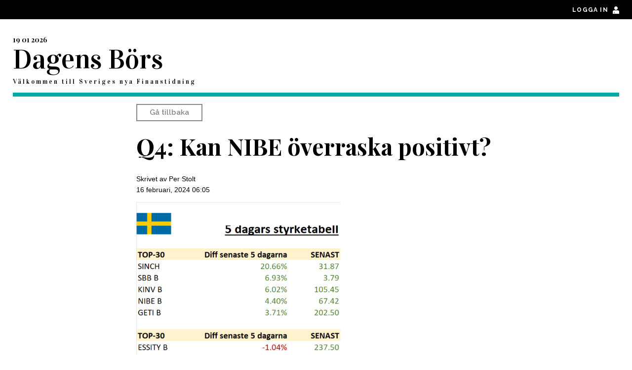

--- FILE ---
content_type: text/html; charset=UTF-8
request_url: https://dagensbors.se/q4-kan-nibe-overraska-positivt/
body_size: 16289
content:


<!doctype html>
<html class="no-js root-tag" lang="sv-SE">

<head>
  <meta charset="UTF-8">
  <meta name="viewport" content="width=device-width, initial-scale=1, maximum-scale=1, user-scalable=no">
  <meta name="format-detection" content="telephone=no">
  <link
    href="https://fonts.googleapis.com/css?family=Playfair+Display:400,700:latin-ext|Raleway:400,600,700:latin-ext|Vidaloka&display=swap"
    rel="stylesheet">
  <meta name='robots' content='index, follow, max-image-preview:large, max-snippet:-1, max-video-preview:-1' />

	<!-- This site is optimized with the Yoast SEO Premium plugin v25.1 (Yoast SEO v25.1) - https://yoast.com/wordpress/plugins/seo/ -->
	<title>Q4: Kan NIBE överraska positivt? - Dagens Börs</title>
	<link rel="canonical" href="https://dagensbors.se/q4-kan-nibe-overraska-positivt/" />
	<meta property="og:locale" content="sv_SE" />
	<meta property="og:type" content="article" />
	<meta property="og:title" content="Q4: Kan NIBE överraska positivt?" />
	<meta property="og:description" content="Tabell ovan: Senaste 5 börsdagarnas utveckling, vilka bolag som stigit och fallit mest &nbsp; God morgon! Så börjar Q4-rapportperioden lida mot sitt slut. Varför nu…" />
	<meta property="og:url" content="https://dagensbors.se/q4-kan-nibe-overraska-positivt/" />
	<meta property="og:site_name" content="Dagens Börs" />
	<meta property="article:publisher" content="https://www.facebook.com/dagensbors" />
	<meta property="article:published_time" content="2024-02-16T05:05:01+00:00" />
	<meta property="article:modified_time" content="2024-02-16T05:05:47+00:00" />
	<meta property="og:image" content="https://dagensbors.se/wp-content/uploads/2024/02/TOP3.png" />
	<meta name="author" content="Per" />
	<meta name="twitter:card" content="summary_large_image" />
	<meta name="twitter:label1" content="Skriven av" />
	<meta name="twitter:data1" content="Per" />
	<meta name="twitter:label2" content="Beräknad lästid" />
	<meta name="twitter:data2" content="2 minuter" />
	<script type="application/ld+json" class="yoast-schema-graph">{"@context":"https://schema.org","@graph":[{"@type":"NewsArticle","@id":"https://dagensbors.se/q4-kan-nibe-overraska-positivt/#article","isPartOf":{"@id":"https://dagensbors.se/q4-kan-nibe-overraska-positivt/"},"author":{"name":"Per","@id":"https://dagensbors.se/#/schema/person/e28b2cfda7af24046b93c46ca7083dbb"},"headline":"Q4: Kan NIBE överraska positivt?","datePublished":"2024-02-16T05:05:01+00:00","dateModified":"2024-02-16T05:05:47+00:00","mainEntityOfPage":{"@id":"https://dagensbors.se/q4-kan-nibe-overraska-positivt/"},"wordCount":306,"commentCount":0,"publisher":{"@id":"https://dagensbors.se/#organization"},"image":{"@id":"https://dagensbors.se/q4-kan-nibe-overraska-positivt/#primaryimage"},"thumbnailUrl":"https://dagensbors.se/wp-content/uploads/2024/02/TOP3.png","articleSection":["Krönika"],"inLanguage":"sv-SE","potentialAction":[{"@type":"CommentAction","name":"Comment","target":["https://dagensbors.se/q4-kan-nibe-overraska-positivt/#respond"]}],"copyrightYear":"2024","copyrightHolder":{"@id":"https://dagensbors.se/#organization"}},{"@type":"WebPage","@id":"https://dagensbors.se/q4-kan-nibe-overraska-positivt/","url":"https://dagensbors.se/q4-kan-nibe-overraska-positivt/","name":"Q4: Kan NIBE överraska positivt? - Dagens Börs","isPartOf":{"@id":"https://dagensbors.se/#website"},"primaryImageOfPage":{"@id":"https://dagensbors.se/q4-kan-nibe-overraska-positivt/#primaryimage"},"image":{"@id":"https://dagensbors.se/q4-kan-nibe-overraska-positivt/#primaryimage"},"thumbnailUrl":"https://dagensbors.se/wp-content/uploads/2024/02/TOP3.png","datePublished":"2024-02-16T05:05:01+00:00","dateModified":"2024-02-16T05:05:47+00:00","breadcrumb":{"@id":"https://dagensbors.se/q4-kan-nibe-overraska-positivt/#breadcrumb"},"inLanguage":"sv-SE","potentialAction":[{"@type":"ReadAction","target":["https://dagensbors.se/q4-kan-nibe-overraska-positivt/"]}]},{"@type":"ImageObject","inLanguage":"sv-SE","@id":"https://dagensbors.se/q4-kan-nibe-overraska-positivt/#primaryimage","url":"https://dagensbors.se/wp-content/uploads/2024/02/TOP3.png","contentUrl":"https://dagensbors.se/wp-content/uploads/2024/02/TOP3.png","width":669,"height":647},{"@type":"BreadcrumbList","@id":"https://dagensbors.se/q4-kan-nibe-overraska-positivt/#breadcrumb","itemListElement":[{"@type":"ListItem","position":1,"name":"Hem","item":"https://dagensbors.se/"},{"@type":"ListItem","position":2,"name":"Q4: Kan NIBE överraska positivt?"}]},{"@type":"WebSite","@id":"https://dagensbors.se/#website","url":"https://dagensbors.se/","name":"Dagens Börs","description":"Välkommen till Sveriges nya Finanstidning","publisher":{"@id":"https://dagensbors.se/#organization"},"potentialAction":[{"@type":"SearchAction","target":{"@type":"EntryPoint","urlTemplate":"https://dagensbors.se/?s={search_term_string}"},"query-input":{"@type":"PropertyValueSpecification","valueRequired":true,"valueName":"search_term_string"}}],"inLanguage":"sv-SE"},{"@type":"Organization","@id":"https://dagensbors.se/#organization","name":"Dagens Börs","url":"https://dagensbors.se/","logo":{"@type":"ImageObject","inLanguage":"sv-SE","@id":"https://dagensbors.se/#/schema/logo/image/","url":"https://dagensbors.se/wp-content/uploads/2025/05/Logo-01-6.png","contentUrl":"https://dagensbors.se/wp-content/uploads/2025/05/Logo-01-6.png","width":1947,"height":613,"caption":"Dagens Börs"},"image":{"@id":"https://dagensbors.se/#/schema/logo/image/"},"sameAs":["https://www.facebook.com/dagensbors"]},{"@type":"Person","@id":"https://dagensbors.se/#/schema/person/e28b2cfda7af24046b93c46ca7083dbb","name":"Per","image":{"@type":"ImageObject","inLanguage":"sv-SE","@id":"https://dagensbors.se/#/schema/person/image/","url":"https://secure.gravatar.com/avatar/3317803609085024e0f90f5364e27072?s=96&d=mm&r=g","contentUrl":"https://secure.gravatar.com/avatar/3317803609085024e0f90f5364e27072?s=96&d=mm&r=g","caption":"Per"},"url":"https://dagensbors.se/author/per-stoltdagensbors-se/"}]}</script>
	<!-- / Yoast SEO Premium plugin. -->


<link rel='dns-prefetch' href='//vjs.zencdn.net' />
<link rel='dns-prefetch' href='//cdn.jsdelivr.net' />
<link rel='dns-prefetch' href='//www.googletagmanager.com' />
<link rel="alternate" type="application/rss+xml" title="Dagens Börs &raquo; Kommentarsflöde för Q4: Kan NIBE överraska positivt?" href="https://dagensbors.se/q4-kan-nibe-overraska-positivt/feed/" />
<script type="text/javascript">
/* <![CDATA[ */
window._wpemojiSettings = {"baseUrl":"https:\/\/s.w.org\/images\/core\/emoji\/15.0.3\/72x72\/","ext":".png","svgUrl":"https:\/\/s.w.org\/images\/core\/emoji\/15.0.3\/svg\/","svgExt":".svg","source":{"concatemoji":"https:\/\/dagensbors.se\/wp-includes\/js\/wp-emoji-release.min.js?ver=6.6.4"}};
/*! This file is auto-generated */
!function(i,n){var o,s,e;function c(e){try{var t={supportTests:e,timestamp:(new Date).valueOf()};sessionStorage.setItem(o,JSON.stringify(t))}catch(e){}}function p(e,t,n){e.clearRect(0,0,e.canvas.width,e.canvas.height),e.fillText(t,0,0);var t=new Uint32Array(e.getImageData(0,0,e.canvas.width,e.canvas.height).data),r=(e.clearRect(0,0,e.canvas.width,e.canvas.height),e.fillText(n,0,0),new Uint32Array(e.getImageData(0,0,e.canvas.width,e.canvas.height).data));return t.every(function(e,t){return e===r[t]})}function u(e,t,n){switch(t){case"flag":return n(e,"\ud83c\udff3\ufe0f\u200d\u26a7\ufe0f","\ud83c\udff3\ufe0f\u200b\u26a7\ufe0f")?!1:!n(e,"\ud83c\uddfa\ud83c\uddf3","\ud83c\uddfa\u200b\ud83c\uddf3")&&!n(e,"\ud83c\udff4\udb40\udc67\udb40\udc62\udb40\udc65\udb40\udc6e\udb40\udc67\udb40\udc7f","\ud83c\udff4\u200b\udb40\udc67\u200b\udb40\udc62\u200b\udb40\udc65\u200b\udb40\udc6e\u200b\udb40\udc67\u200b\udb40\udc7f");case"emoji":return!n(e,"\ud83d\udc26\u200d\u2b1b","\ud83d\udc26\u200b\u2b1b")}return!1}function f(e,t,n){var r="undefined"!=typeof WorkerGlobalScope&&self instanceof WorkerGlobalScope?new OffscreenCanvas(300,150):i.createElement("canvas"),a=r.getContext("2d",{willReadFrequently:!0}),o=(a.textBaseline="top",a.font="600 32px Arial",{});return e.forEach(function(e){o[e]=t(a,e,n)}),o}function t(e){var t=i.createElement("script");t.src=e,t.defer=!0,i.head.appendChild(t)}"undefined"!=typeof Promise&&(o="wpEmojiSettingsSupports",s=["flag","emoji"],n.supports={everything:!0,everythingExceptFlag:!0},e=new Promise(function(e){i.addEventListener("DOMContentLoaded",e,{once:!0})}),new Promise(function(t){var n=function(){try{var e=JSON.parse(sessionStorage.getItem(o));if("object"==typeof e&&"number"==typeof e.timestamp&&(new Date).valueOf()<e.timestamp+604800&&"object"==typeof e.supportTests)return e.supportTests}catch(e){}return null}();if(!n){if("undefined"!=typeof Worker&&"undefined"!=typeof OffscreenCanvas&&"undefined"!=typeof URL&&URL.createObjectURL&&"undefined"!=typeof Blob)try{var e="postMessage("+f.toString()+"("+[JSON.stringify(s),u.toString(),p.toString()].join(",")+"));",r=new Blob([e],{type:"text/javascript"}),a=new Worker(URL.createObjectURL(r),{name:"wpTestEmojiSupports"});return void(a.onmessage=function(e){c(n=e.data),a.terminate(),t(n)})}catch(e){}c(n=f(s,u,p))}t(n)}).then(function(e){for(var t in e)n.supports[t]=e[t],n.supports.everything=n.supports.everything&&n.supports[t],"flag"!==t&&(n.supports.everythingExceptFlag=n.supports.everythingExceptFlag&&n.supports[t]);n.supports.everythingExceptFlag=n.supports.everythingExceptFlag&&!n.supports.flag,n.DOMReady=!1,n.readyCallback=function(){n.DOMReady=!0}}).then(function(){return e}).then(function(){var e;n.supports.everything||(n.readyCallback(),(e=n.source||{}).concatemoji?t(e.concatemoji):e.wpemoji&&e.twemoji&&(t(e.twemoji),t(e.wpemoji)))}))}((window,document),window._wpemojiSettings);
/* ]]> */
</script>
<link rel='stylesheet' id='wc-blocks-integration-css' href='https://dagensbors.se/wp-content/plugins/woocommerce-subscriptions/vendor/woocommerce/subscriptions-core/build/index.css?ver=7.1.1' type='text/css' media='all' />
<style id='wp-emoji-styles-inline-css' type='text/css'>

	img.wp-smiley, img.emoji {
		display: inline !important;
		border: none !important;
		box-shadow: none !important;
		height: 1em !important;
		width: 1em !important;
		margin: 0 0.07em !important;
		vertical-align: -0.1em !important;
		background: none !important;
		padding: 0 !important;
	}
</style>
<link rel='stylesheet' id='wp-block-library-css' href='https://dagensbors.se/wp-includes/css/dist/block-library/style.min.css?ver=6.6.4' type='text/css' media='all' />
<style id='classic-theme-styles-inline-css' type='text/css'>
/*! This file is auto-generated */
.wp-block-button__link{color:#fff;background-color:#32373c;border-radius:9999px;box-shadow:none;text-decoration:none;padding:calc(.667em + 2px) calc(1.333em + 2px);font-size:1.125em}.wp-block-file__button{background:#32373c;color:#fff;text-decoration:none}
</style>
<style id='global-styles-inline-css' type='text/css'>
:root{--wp--preset--aspect-ratio--square: 1;--wp--preset--aspect-ratio--4-3: 4/3;--wp--preset--aspect-ratio--3-4: 3/4;--wp--preset--aspect-ratio--3-2: 3/2;--wp--preset--aspect-ratio--2-3: 2/3;--wp--preset--aspect-ratio--16-9: 16/9;--wp--preset--aspect-ratio--9-16: 9/16;--wp--preset--color--black: #000000;--wp--preset--color--cyan-bluish-gray: #abb8c3;--wp--preset--color--white: #ffffff;--wp--preset--color--pale-pink: #f78da7;--wp--preset--color--vivid-red: #cf2e2e;--wp--preset--color--luminous-vivid-orange: #ff6900;--wp--preset--color--luminous-vivid-amber: #fcb900;--wp--preset--color--light-green-cyan: #7bdcb5;--wp--preset--color--vivid-green-cyan: #00d084;--wp--preset--color--pale-cyan-blue: #8ed1fc;--wp--preset--color--vivid-cyan-blue: #0693e3;--wp--preset--color--vivid-purple: #9b51e0;--wp--preset--gradient--vivid-cyan-blue-to-vivid-purple: linear-gradient(135deg,rgba(6,147,227,1) 0%,rgb(155,81,224) 100%);--wp--preset--gradient--light-green-cyan-to-vivid-green-cyan: linear-gradient(135deg,rgb(122,220,180) 0%,rgb(0,208,130) 100%);--wp--preset--gradient--luminous-vivid-amber-to-luminous-vivid-orange: linear-gradient(135deg,rgba(252,185,0,1) 0%,rgba(255,105,0,1) 100%);--wp--preset--gradient--luminous-vivid-orange-to-vivid-red: linear-gradient(135deg,rgba(255,105,0,1) 0%,rgb(207,46,46) 100%);--wp--preset--gradient--very-light-gray-to-cyan-bluish-gray: linear-gradient(135deg,rgb(238,238,238) 0%,rgb(169,184,195) 100%);--wp--preset--gradient--cool-to-warm-spectrum: linear-gradient(135deg,rgb(74,234,220) 0%,rgb(151,120,209) 20%,rgb(207,42,186) 40%,rgb(238,44,130) 60%,rgb(251,105,98) 80%,rgb(254,248,76) 100%);--wp--preset--gradient--blush-light-purple: linear-gradient(135deg,rgb(255,206,236) 0%,rgb(152,150,240) 100%);--wp--preset--gradient--blush-bordeaux: linear-gradient(135deg,rgb(254,205,165) 0%,rgb(254,45,45) 50%,rgb(107,0,62) 100%);--wp--preset--gradient--luminous-dusk: linear-gradient(135deg,rgb(255,203,112) 0%,rgb(199,81,192) 50%,rgb(65,88,208) 100%);--wp--preset--gradient--pale-ocean: linear-gradient(135deg,rgb(255,245,203) 0%,rgb(182,227,212) 50%,rgb(51,167,181) 100%);--wp--preset--gradient--electric-grass: linear-gradient(135deg,rgb(202,248,128) 0%,rgb(113,206,126) 100%);--wp--preset--gradient--midnight: linear-gradient(135deg,rgb(2,3,129) 0%,rgb(40,116,252) 100%);--wp--preset--font-size--small: 13px;--wp--preset--font-size--medium: 20px;--wp--preset--font-size--large: 36px;--wp--preset--font-size--x-large: 42px;--wp--preset--spacing--20: 0.44rem;--wp--preset--spacing--30: 0.67rem;--wp--preset--spacing--40: 1rem;--wp--preset--spacing--50: 1.5rem;--wp--preset--spacing--60: 2.25rem;--wp--preset--spacing--70: 3.38rem;--wp--preset--spacing--80: 5.06rem;--wp--preset--shadow--natural: 6px 6px 9px rgba(0, 0, 0, 0.2);--wp--preset--shadow--deep: 12px 12px 50px rgba(0, 0, 0, 0.4);--wp--preset--shadow--sharp: 6px 6px 0px rgba(0, 0, 0, 0.2);--wp--preset--shadow--outlined: 6px 6px 0px -3px rgba(255, 255, 255, 1), 6px 6px rgba(0, 0, 0, 1);--wp--preset--shadow--crisp: 6px 6px 0px rgba(0, 0, 0, 1);}:where(.is-layout-flex){gap: 0.5em;}:where(.is-layout-grid){gap: 0.5em;}body .is-layout-flex{display: flex;}.is-layout-flex{flex-wrap: wrap;align-items: center;}.is-layout-flex > :is(*, div){margin: 0;}body .is-layout-grid{display: grid;}.is-layout-grid > :is(*, div){margin: 0;}:where(.wp-block-columns.is-layout-flex){gap: 2em;}:where(.wp-block-columns.is-layout-grid){gap: 2em;}:where(.wp-block-post-template.is-layout-flex){gap: 1.25em;}:where(.wp-block-post-template.is-layout-grid){gap: 1.25em;}.has-black-color{color: var(--wp--preset--color--black) !important;}.has-cyan-bluish-gray-color{color: var(--wp--preset--color--cyan-bluish-gray) !important;}.has-white-color{color: var(--wp--preset--color--white) !important;}.has-pale-pink-color{color: var(--wp--preset--color--pale-pink) !important;}.has-vivid-red-color{color: var(--wp--preset--color--vivid-red) !important;}.has-luminous-vivid-orange-color{color: var(--wp--preset--color--luminous-vivid-orange) !important;}.has-luminous-vivid-amber-color{color: var(--wp--preset--color--luminous-vivid-amber) !important;}.has-light-green-cyan-color{color: var(--wp--preset--color--light-green-cyan) !important;}.has-vivid-green-cyan-color{color: var(--wp--preset--color--vivid-green-cyan) !important;}.has-pale-cyan-blue-color{color: var(--wp--preset--color--pale-cyan-blue) !important;}.has-vivid-cyan-blue-color{color: var(--wp--preset--color--vivid-cyan-blue) !important;}.has-vivid-purple-color{color: var(--wp--preset--color--vivid-purple) !important;}.has-black-background-color{background-color: var(--wp--preset--color--black) !important;}.has-cyan-bluish-gray-background-color{background-color: var(--wp--preset--color--cyan-bluish-gray) !important;}.has-white-background-color{background-color: var(--wp--preset--color--white) !important;}.has-pale-pink-background-color{background-color: var(--wp--preset--color--pale-pink) !important;}.has-vivid-red-background-color{background-color: var(--wp--preset--color--vivid-red) !important;}.has-luminous-vivid-orange-background-color{background-color: var(--wp--preset--color--luminous-vivid-orange) !important;}.has-luminous-vivid-amber-background-color{background-color: var(--wp--preset--color--luminous-vivid-amber) !important;}.has-light-green-cyan-background-color{background-color: var(--wp--preset--color--light-green-cyan) !important;}.has-vivid-green-cyan-background-color{background-color: var(--wp--preset--color--vivid-green-cyan) !important;}.has-pale-cyan-blue-background-color{background-color: var(--wp--preset--color--pale-cyan-blue) !important;}.has-vivid-cyan-blue-background-color{background-color: var(--wp--preset--color--vivid-cyan-blue) !important;}.has-vivid-purple-background-color{background-color: var(--wp--preset--color--vivid-purple) !important;}.has-black-border-color{border-color: var(--wp--preset--color--black) !important;}.has-cyan-bluish-gray-border-color{border-color: var(--wp--preset--color--cyan-bluish-gray) !important;}.has-white-border-color{border-color: var(--wp--preset--color--white) !important;}.has-pale-pink-border-color{border-color: var(--wp--preset--color--pale-pink) !important;}.has-vivid-red-border-color{border-color: var(--wp--preset--color--vivid-red) !important;}.has-luminous-vivid-orange-border-color{border-color: var(--wp--preset--color--luminous-vivid-orange) !important;}.has-luminous-vivid-amber-border-color{border-color: var(--wp--preset--color--luminous-vivid-amber) !important;}.has-light-green-cyan-border-color{border-color: var(--wp--preset--color--light-green-cyan) !important;}.has-vivid-green-cyan-border-color{border-color: var(--wp--preset--color--vivid-green-cyan) !important;}.has-pale-cyan-blue-border-color{border-color: var(--wp--preset--color--pale-cyan-blue) !important;}.has-vivid-cyan-blue-border-color{border-color: var(--wp--preset--color--vivid-cyan-blue) !important;}.has-vivid-purple-border-color{border-color: var(--wp--preset--color--vivid-purple) !important;}.has-vivid-cyan-blue-to-vivid-purple-gradient-background{background: var(--wp--preset--gradient--vivid-cyan-blue-to-vivid-purple) !important;}.has-light-green-cyan-to-vivid-green-cyan-gradient-background{background: var(--wp--preset--gradient--light-green-cyan-to-vivid-green-cyan) !important;}.has-luminous-vivid-amber-to-luminous-vivid-orange-gradient-background{background: var(--wp--preset--gradient--luminous-vivid-amber-to-luminous-vivid-orange) !important;}.has-luminous-vivid-orange-to-vivid-red-gradient-background{background: var(--wp--preset--gradient--luminous-vivid-orange-to-vivid-red) !important;}.has-very-light-gray-to-cyan-bluish-gray-gradient-background{background: var(--wp--preset--gradient--very-light-gray-to-cyan-bluish-gray) !important;}.has-cool-to-warm-spectrum-gradient-background{background: var(--wp--preset--gradient--cool-to-warm-spectrum) !important;}.has-blush-light-purple-gradient-background{background: var(--wp--preset--gradient--blush-light-purple) !important;}.has-blush-bordeaux-gradient-background{background: var(--wp--preset--gradient--blush-bordeaux) !important;}.has-luminous-dusk-gradient-background{background: var(--wp--preset--gradient--luminous-dusk) !important;}.has-pale-ocean-gradient-background{background: var(--wp--preset--gradient--pale-ocean) !important;}.has-electric-grass-gradient-background{background: var(--wp--preset--gradient--electric-grass) !important;}.has-midnight-gradient-background{background: var(--wp--preset--gradient--midnight) !important;}.has-small-font-size{font-size: var(--wp--preset--font-size--small) !important;}.has-medium-font-size{font-size: var(--wp--preset--font-size--medium) !important;}.has-large-font-size{font-size: var(--wp--preset--font-size--large) !important;}.has-x-large-font-size{font-size: var(--wp--preset--font-size--x-large) !important;}
:where(.wp-block-post-template.is-layout-flex){gap: 1.25em;}:where(.wp-block-post-template.is-layout-grid){gap: 1.25em;}
:where(.wp-block-columns.is-layout-flex){gap: 2em;}:where(.wp-block-columns.is-layout-grid){gap: 2em;}
:root :where(.wp-block-pullquote){font-size: 1.5em;line-height: 1.6;}
</style>
<link rel='stylesheet' id='contact-form-7-css' href='https://dagensbors.se/wp-content/plugins/contact-form-7/includes/css/styles.css?ver=5.9.8' type='text/css' media='all' />
<link rel='stylesheet' id='db-aktielista-css-css' href='https://dagensbors.se/wp-content/plugins/db-aktielista/assets/db-aktielista.css?ver=6.6.4' type='text/css' media='all' />
<link rel='stylesheet' id='db-lexikon-css-css' href='https://dagensbors.se/wp-content/plugins/db-lexikon/assets/db-lexikon.css?ver=6.6.4' type='text/css' media='all' />
<style id='woocommerce-inline-inline-css' type='text/css'>
.woocommerce form .form-row .required { visibility: visible; }
</style>
<link rel='stylesheet' id='gens-raf-css' href='https://dagensbors.se/wp-content/plugins/wpgens-refer-a-friend-premium/assets/css/gens-raf.css?ver=2.3.16' type='text/css' media='all' />
<link rel='stylesheet' id='wpstream-style-css' href='https://dagensbors.se/wp-content/plugins/wpstream/public//css/wpstream_style.css?ver=4.6.0.7' type='text/css' media='all' />
<link rel='stylesheet' id='video-js.min-css' href='https://dagensbors.se/wp-content/plugins/wpstream/public//css/video-js.min.css?ver=4.6.0.7' type='text/css' media='all' />
<link rel='stylesheet' id='videojs-wpstream-player-css' href='https://dagensbors.se/wp-content/plugins/wpstream/public//css/videojs-wpstream.css?ver=4.6.0.7' type='text/css' media='all' />
<link rel='stylesheet' id='wpstream-integrations-css' href='https://dagensbors.se/wp-content/plugins/wpstream/integrations/css/integrations.css?ver=4.6.0.7' type='text/css' media='all' />
<link rel='stylesheet' id='wpstream_front_style-css' href='https://dagensbors.se/wp-content/plugins/wpstream/admin/css/wpstream-admin.css?ver=4.6.0.7' type='text/css' media='all' />
<link rel='stylesheet' id='bootstrap-reboot-css' href='https://dagensbors.se/wp-content/themes/dagensbors/assets/libs/bootstrap/bootstrap-reboot.min.css?ver=610720149104033' type='text/css' media='all' />
<link rel='stylesheet' id='slick-css' href='https://dagensbors.se/wp-content/themes/dagensbors/assets/libs/slick/slick.min.css?ver=610720149104033' type='text/css' media='all' />
<link rel='stylesheet' id='fancybox-css' href='https://dagensbors.se/wp-content/themes/dagensbors/assets/libs/fancybox/jquery.fancybox.min.css?ver=610720149104033' type='text/css' media='all' />
<link rel='stylesheet' id='checkator-css' href='https://dagensbors.se/wp-content/themes/dagensbors/assets/libs/checkator/fm.checkator.jquery.css?ver=610720149104033' type='text/css' media='all' />
<link rel='stylesheet' id='db-style-css' href='https://dagensbors.se/wp-content/themes/dagensbors/assets/css/front/front.css?ver=610720149104033' type='text/css' media='all' />
<link rel='stylesheet' id='dashicons-css' href='https://dagensbors.se/wp-includes/css/dashicons.min.css?ver=6.6.4' type='text/css' media='all' />
<link rel='stylesheet' id='tautb-css' href='https://dagensbors.se/wp-content/themes/dagensbors/assets/css/front/tautbildning.css?ver=6.6.4' type='text/css' media='all' />
<link rel='stylesheet' id='db2023-css' href='https://dagensbors.se/wp-content/themes/dagensbors/assets/css/front/2023.css?ver=6.6.4' type='text/css' media='all' />
<link rel='stylesheet' id='bevbolag-front-style-css' href='https://dagensbors.se/wp-content/themes/dagensbors/inc_functions/bevakadebolag/frontstyle.css' type='text/css' media='all' />
<script type="text/javascript" src="https://dagensbors.se/wp-includes/js/dist/hooks.min.js?ver=2810c76e705dd1a53b18" id="wp-hooks-js"></script>
<script type="text/javascript" src="https://dagensbors.se/wp-includes/js/jquery/jquery.min.js?ver=3.7.1" id="jquery-core-js"></script>
<script type="text/javascript" src="https://dagensbors.se/wp-content/plugins/woocommerce/assets/js/jquery-blockui/jquery.blockUI.min.js?ver=2.7.0-wc.9.0.2" id="jquery-blockui-js" data-wp-strategy="defer"></script>
<script type="text/javascript" src="https://dagensbors.se/wp-content/plugins/woocommerce/assets/js/js-cookie/js.cookie.min.js?ver=2.1.4-wc.9.0.2" id="js-cookie-js" data-wp-strategy="defer"></script>
<script type="text/javascript" src="https://dagensbors.se/wp-content/plugins/wpgens-refer-a-friend-premium/assets/js/cookie.min.js?ver=2.3.16" id="gens-raf_cookieJS-js"></script>
<script type="text/javascript" id="gens-raf-js-js-extra">
/* <![CDATA[ */
var gens_raf = {"cookieTime":"90","ajax_url":"https:\/\/dagensbors.se\/wp-admin\/admin-ajax.php","success_msg":"Invitation has been sent!"};
/* ]]> */
</script>
<script type="text/javascript" src="https://dagensbors.se/wp-content/plugins/wpgens-refer-a-friend-premium/assets/js/gens-raf-public.js?ver=2.3.16" id="gens-raf-js-js"></script>
<script type="text/javascript" src="https://vjs.zencdn.net/8.11.5/video.min.js?ver=1" id="video.min-js"></script>
<script type="text/javascript" src="https://cdn.jsdelivr.net/npm/ovenplayer/dist/ovenplayer.js?ver=1" id="ovenplayer.min-js"></script>
<script type="text/javascript" src="https://cdn.jsdelivr.net/npm/hls.js@latest/dist/hls.min.js?ver=1" id="hls.min-js"></script>
<script type="text/javascript" id="wpm-js-extra">
/* <![CDATA[ */
var wpm = {"ajax_url":"https:\/\/dagensbors.se\/wp-admin\/admin-ajax.php","root":"https:\/\/dagensbors.se\/wp-json\/","nonce_wp_rest":"eac879814f","nonce_ajax":"360e1ae6b2"};
/* ]]> */
</script>
<script type="text/javascript" src="https://dagensbors.se/wp-content/plugins/woocommerce-google-adwords-conversion-tracking-tag/js/public/wpm-public.p1.min.js?ver=1.44.0" id="wpm-js"></script>

<!-- Kodblock för ”Google-tagg (gtag.js)” tillagt av Site Kit -->
<!-- Kodblock för ”Google Analytics” tillagt av Site Kit -->
<script type="text/javascript" src="https://www.googletagmanager.com/gtag/js?id=GT-KTTDTBLJ" id="google_gtagjs-js" async></script>
<script type="text/javascript" id="google_gtagjs-js-after">
/* <![CDATA[ */
window.dataLayer = window.dataLayer || [];function gtag(){dataLayer.push(arguments);}
gtag("set","linker",{"domains":["dagensbors.se"]});
gtag("js", new Date());
gtag("set", "developer_id.dZTNiMT", true);
gtag("config", "GT-KTTDTBLJ");
 window._googlesitekit = window._googlesitekit || {}; window._googlesitekit.throttledEvents = []; window._googlesitekit.gtagEvent = (name, data) => { var key = JSON.stringify( { name, data } ); if ( !! window._googlesitekit.throttledEvents[ key ] ) { return; } window._googlesitekit.throttledEvents[ key ] = true; setTimeout( () => { delete window._googlesitekit.throttledEvents[ key ]; }, 5 ); gtag( "event", name, { ...data, event_source: "site-kit" } ); }; 
/* ]]> */
</script>
<link rel="https://api.w.org/" href="https://dagensbors.se/wp-json/" /><link rel="alternate" title="JSON" type="application/json" href="https://dagensbors.se/wp-json/wp/v2/posts/263987" /><link rel="EditURI" type="application/rsd+xml" title="RSD" href="https://dagensbors.se/xmlrpc.php?rsd" />
<meta name="generator" content="WordPress 6.6.4" />
<meta name="generator" content="WooCommerce 9.0.2" />
<link rel='shortlink' href='https://dagensbors.se/?p=263987' />
<link rel="alternate" title="oEmbed (JSON)" type="application/json+oembed" href="https://dagensbors.se/wp-json/oembed/1.0/embed?url=https%3A%2F%2Fdagensbors.se%2Fq4-kan-nibe-overraska-positivt%2F" />
<link rel="alternate" title="oEmbed (XML)" type="text/xml+oembed" href="https://dagensbors.se/wp-json/oembed/1.0/embed?url=https%3A%2F%2Fdagensbors.se%2Fq4-kan-nibe-overraska-positivt%2F&#038;format=xml" />

<!-- This site is using AdRotate v5.13.4 to display their advertisements - https://ajdg.solutions/ -->
<!-- AdRotate CSS -->
<style type="text/css" media="screen">
	.g { margin:0px; padding:0px; overflow:hidden; line-height:1; zoom:1; }
	.g img { height:auto; }
	.g-col { position:relative; float:left; }
	.g-col:first-child { margin-left: 0; }
	.g-col:last-child { margin-right: 0; }
	.g-1 { margin:0px;  width:auto; height:auto; }
	.g-2 { margin:0px;  width:auto; height:auto; }
	@media only screen and (max-width: 480px) {
		.g-col, .g-dyn, .g-single { width:100%; margin-left:0; margin-right:0; }
	}
</style>
<!-- /AdRotate CSS -->

<meta name="generator" content="Site Kit by Google 1.164.0" /><!-- Meta Pixel Code -->
<script>
!function(f,b,e,v,n,t,s)
{if(f.fbq)return;n=f.fbq=function(){n.callMethod?
n.callMethod.apply(n,arguments):n.queue.push(arguments)};
if(!f._fbq)f._fbq=n;n.push=n;n.loaded=!0;n.version='2.0';
n.queue=[];t=b.createElement(e);t.async=!0;
t.src=v;s=b.getElementsByTagName(e)[0];
s.parentNode.insertBefore(t,s)}(window, document,'script',
'https://connect.facebook.net/en_US/fbevents.js');
fbq('init', '319453050315029');
fbq('track', 'PageView');
</script>
<noscript><img height="1" width="1" style="display:none"
src="https://www.facebook.com/tr?id=319453050315029&ev=PageView&noscript=1"
/></noscript>
<!-- End Meta Pixel Code -->
<!-- Start TikTok Pixel Code -->
<script>
!function (w, d, t) {
w.TiktokAnalyticsObject=t;var ttq=w[t]=w[t]||[];ttq.methods=["page","track","identify","instances","debug","on","off","once","ready","alias","group","enableCookie","disableCookie"],ttq.setAndDefer=function(t,e){t[e]=function(){t.push([e].concat(Array.prototype.slice.call(arguments,0)))}};for(var i=0;i<ttq.methods.length;i++)ttq.setAndDefer(ttq,ttq.methods[i]);ttq.instance=function(t){for(var e=ttq._i[t]||[],n=0;n<ttq.methods.length;n++
)ttq.setAndDefer(e,ttq.methods[n]);return e},ttq.load=function(e,n){var i="https://analytics.tiktok.com/i18n/pixel/events.js";ttq._i=ttq._i||{},ttq._i[e]=[],ttq._i[e]._u=i,ttq._t=ttq._t||{},ttq._t[e]=+new Date,ttq._o=ttq._o||{},ttq._o[e]=n||{};n=document.createElement("script");n.type="text/javascript",n.async=!0,n.src=i+"?sdkid="+e+"&lib="+t;e=document.getElementsByTagName("script")[0];e.parentNode.insertBefore(n,e)};
ttq.load('C9SFT9BC77UADFMAH2M0');
ttq.page();
}(window, document, 'ttq');
</script>
<!-- End TikTok Pixel Code -->


<script src="https://code.highcharts.com/highcharts.js"></script>
<script src="https://code.highcharts.com/highcharts-3d.js"></script>
<script src="https://code.highcharts.com/modules/exporting.js"></script>
<script src="https://code.highcharts.com/modules/export-data.js"></script>
<script src="https://code.highcharts.com/modules/accessibility.js"></script>
<link href="https://fonts.googleapis.com/css2?family=Orbitron:wght@400;700&display=swap" rel="stylesheet">
<link rel="icon" href="https://dagensbors.se/wp-content/uploads/2024/09/cropped-db_-32x32.png" sizes="32x32" />
<link rel="icon" href="https://dagensbors.se/wp-content/uploads/2024/09/cropped-db_-192x192.png" sizes="192x192" />
<link rel="apple-touch-icon" href="https://dagensbors.se/wp-content/uploads/2024/09/cropped-db_-180x180.png" />
<meta name="msapplication-TileImage" content="https://dagensbors.se/wp-content/uploads/2024/09/cropped-db_-270x270.png" />
	<noscript><style>.woocommerce-product-gallery{ opacity: 1 !important; }</style></noscript>
	
<!-- START Pixel Manager for WooCommerce -->

		<script>

			window.wpmDataLayer = window.wpmDataLayer || {};
			window.wpmDataLayer = Object.assign(window.wpmDataLayer, {"cart":{},"cart_item_keys":{},"version":{"number":"1.44.0","pro":false,"eligible_for_updates":false,"distro":"fms","beta":false,"show":true},"pixels":{"facebook":{"pixel_id":"629031948419667","dynamic_remarketing":{"id_type":"post_id"},"capi":false,"advanced_matching":false,"exclusion_patterns":[],"fbevents_js_url":"https://connect.facebook.net/en_US/fbevents.js"}},"shop":{"list_name":"Blog Post | Q4: Kan NIBE överraska positivt?","list_id":"blog_post_q4-kan-nibe-overraska-positivt","page_type":"blog_post","currency":"SEK","selectors":{"addToCart":[],"beginCheckout":[]},"order_duplication_prevention":true,"view_item_list_trigger":{"test_mode":false,"background_color":"green","opacity":0.5,"repeat":true,"timeout":1000,"threshold":0.8},"variations_output":true,"session_active":false},"page":{"id":263987,"title":"Q4: Kan NIBE överraska positivt?","type":"post","categories":[{"term_id":42,"name":"Krönika","slug":"kronika","term_group":0,"term_taxonomy_id":42,"taxonomy":"category","description":"","parent":0,"count":1379,"filter":"raw","term_order":"0","cat_ID":42,"category_count":1379,"category_description":"","cat_name":"Krönika","category_nicename":"kronika","category_parent":0}],"parent":{"id":0,"title":"Q4: Kan NIBE överraska positivt?","type":"post","categories":[{"term_id":42,"name":"Krönika","slug":"kronika","term_group":0,"term_taxonomy_id":42,"taxonomy":"category","description":"","parent":0,"count":1379,"filter":"raw","term_order":"0","cat_ID":42,"category_count":1379,"category_description":"","cat_name":"Krönika","category_nicename":"kronika","category_parent":0}]}},"general":{"user_logged_in":false,"scroll_tracking_thresholds":[],"page_id":263987,"exclude_domains":[],"server_2_server":{"active":false,"ip_exclude_list":[]},"consent_management":{"explicit_consent":false}}});

		</script>

		
<!-- END Pixel Manager for WooCommerce -->
<link rel="icon" href="https://dagensbors.se/wp-content/uploads/2024/09/cropped-db_-32x32.png" sizes="32x32" />
<link rel="icon" href="https://dagensbors.se/wp-content/uploads/2024/09/cropped-db_-192x192.png" sizes="192x192" />
<link rel="apple-touch-icon" href="https://dagensbors.se/wp-content/uploads/2024/09/cropped-db_-180x180.png" />
<meta name="msapplication-TileImage" content="https://dagensbors.se/wp-content/uploads/2024/09/cropped-db_-270x270.png" />
		<style type="text/css" id="wp-custom-css">
			.header.simple .row-first .col-login .button {
    margin-top: 15px;
}

h4.with-border:before {
    width: 50px;
}


.posts-side.interview.play-audio {
	min-height: 599px;
}


.posts-side .post {
    margin-bottom: 12px;
    border-bottom: 1px solid #c0c0c0;
}

.header .tagline {
    font-size: 13px;
    letter-spacing: 3px;
    font-weight: lighter;
    text-transform: none;
}

.trial-register .trial-error {
    font-size: 18px;
}

input.empty {
	border: 2px solid red;
}

.woocommerce-checkout .woocommerce-terms-and-conditions-checkbox-text {
    font-size: 14px;
    color: #000000;
    line-height: 20px;
}
.woocommerce-account #recommend-to-friend form label {
    text-transform: capitalize;
}

#header-nav .col-account{
		display:block; 
}

#account_password::placeholder{ visibility: hidden;; }

.button-readnews-thankyou {
	width: 100%;
	text-align: center;
	max-width: 280px;
	margin: 10px 0px 20px 0px;
	display: block;
}

.woocommerce-order p a{
	color: red;
}

.ios-login-container{
	text-align: center;
	margin-top: 50px;
	margin-bottom: 50px;
}

.ios-login-container button{
	margin-top: 20px;
}

.gens-raf-message, .gens-raf-mail-share , .gens-referral_share, .gens-referral_share__email__title, .gens-referral_stats__table{
	display:none !important;
}

@media (min-width: 840px) {

.single-post-content {
    padding: 0 250px;
}
	
}

@media (max-width: 840px){
	.woocommerce-account #control-buttons .button#btn-delete-profile {
		margin-top: 40px;
	}
}

.woocommerce-account #recommend-to-friend form{
	align-items:end
}

.woocommerce-account #recommend-to-friend form input[type="submit"]{
	height:44px;
	margin: 0px;
}

.woocommerce-account #recommend-to-friend form input[type="text"] {
    margin: 0;
}

.woocommerce-additional-fields ul{
	list-style: none;
}

.woocommerce-additional-fields ul li{
	display: flex;
}

.woocommerce-checkout .wc_payment_methods .input-radio{
	position: relative;
	opacity: 1;
	margin-top: 4px;
	margin-right: 4px;
}

#kco-wrapper .woocommerce-checkout-payment{
	display: none !important;
}

#kco-extra-checkout-fields p:last-child{
	display: none;
}

#news .right-row .posts-list
{
	margin-bottom: 40px;
}
.anlyser-btn
{
	margin-right: 30px;
}
.anlyser-btn button{
		margin-top: -10px;
    padding: 0 20px;
    height: 40px;
    background-color: #01aaa4;
	border: 2px #01aaa4 solid;
    color: #fff;
    font-size: 16px;
}

.anlyser-btn button:hover{
		border: 2px #282828 solid;
	background-color: #01aaa4;
}

.button.float-btn-phone{
	display: none !important;
}

@media(max-width:1250px){
	.button.float-btn-phone{
		display: block !important; 
		position: fixed;
		bottom: 10px; 
		right: 8.5%; 
		z-index: 9999;
		background-color: #06b3b1;
		color: white;
		border-color: white;
	}
}		</style>
		</head>

<body class="post-template-default single single-post postid-263987 single-format-standard theme-dagensbors woocommerce-no-js kronika">
  <main>
    <!-- Top bar -->
    <div id="header-nav">
      <div class="container">
        
        <div class="col-omx">
          <span class="indicator">
            Läser in...
          </span>
        </div>

        <div class="col-account">
                                <a href="https://dagensbors.se/mitt-konto/">
              Logga In <img src="https://dagensbors.se/wp-content/themes/dagensbors/assets/images/user.png" alt="">
            </a>
                  </div>
      </div>
    </div>

    <!-- Overlay menu -->
    <div id="content-overlay"></div>

    <!-- Header -->
    <header id="header" class="header">
      
      
    
          
      <div class="container row-first">
        <div class="col-mobile-menu-toggler">
          <a href="javascript:;" class="menu-toggler hamburger">
            <div class="hamburger-box">
              <div class="hamburger-inner"></div>
            </div>
          </a>

            <div class="main-menu">
              <div class="menu-huvudmeny-container"><ul id="menu-huvudmeny" class="menu"><li id="menu-item-662" class="menu-item menu-item-type-taxonomy menu-item-object-category menu-item-662"><a href="https://dagensbors.se/kategori/nyheter/">Nyheter</a></li>
<li id="menu-item-666" class="menu-item menu-item-type-taxonomy menu-item-object-category menu-item-666"><a href="https://dagensbors.se/kategori/analys/">Analys</a></li>
<li id="menu-item-668" class="menu-item menu-item-type-taxonomy menu-item-object-category menu-item-668"><a href="https://dagensbors.se/kategori/toppnyheter/">Toppnyheter</a></li>
<li id="menu-item-1933" class="menu-item menu-item-type-custom menu-item-object-custom menu-item-1933"><a href="https://dagensbors.se/nyhetsticker/">Nyhetsticker</a></li>
</ul></div>            </div>
        </div>
        
        <div class="col-time">
                      19 01 2026                  </div>
        
        <div class="col-logo">
          <div><a href="https://dagensbors.se/news/" class="title">Dagens Börs</a></div>
          <div class="container-tagline">
            <a href="https://dagensbors.se/news/" class="tagline">Välkommen till Sveriges nya Finanstidning</a>
          </div>
        </div>

        <div class="col-mobile-search">
                  </div>
        
      </div> <!-- .container row-first -->
      
        
        
                <div class="container row-last">
                
                 
                 <div style="margin-top: 7px;"></div>
         
                 <div class="col-search">
                                    </div>
               </div>
              
    </header>

    <div id="header-wrapper"></div>
    <div id="main-wrapper">
	<section id="content" class="container">

				<article class="single-post-content">
					
										<a class="button grey btn-back go-back-top" href="/news"><span></span>Gå tillbaka</a>
			
			
			<h1 class="single-post-title">Q4: Kan NIBE överraska positivt?</h1>
			<!--felix-->
			<p class="cursive">	Skrivet av Per Stolt&nbsp;<br>16 februari, 2024&nbsp;06:05</p>
			<!---->
			<p><em><img fetchpriority="high" decoding="async" class="alignnone wp-image-263989" src="https://dagensbors.se/wp-content/uploads/2024/02/TOP3.png" alt="" width="414" height="400" srcset="https://dagensbors.se/wp-content/uploads/2024/02/TOP3.png 669w, https://dagensbors.se/wp-content/uploads/2024/02/TOP3-300x290.png 300w, https://dagensbors.se/wp-content/uploads/2024/02/TOP3-75x73.png 75w, https://dagensbors.se/wp-content/uploads/2024/02/TOP3-600x580.png 600w" sizes="(max-width: 414px) 100vw, 414px" /><br />
Tabell ovan: Senaste 5 börsdagarnas utveckling, vilka bolag som stigit och fallit mest</em></p>
<p>&nbsp;</p>
<p><strong>God morgon!</strong></p>
<p>Så börjar Q4-rapportperioden lida mot sitt slut.</p>
<p>Varför nu bolagen skulle lida av det?</p>
<p>Nåväl, i dag väntas Q4 från NIBE. Låt oss titta till vilka nivåer som är viktiga!</p>
<p>&nbsp;</p>
<p><strong>På uppsidan</strong> har vi kanaltaket kring 80 kr (som är huvudscenariot)</p>
<p><strong>På nedsidan</strong> finner NIBE stöd kring 61 kr-nivån!</p>
<p>Om några timmar vet vi hur det gick!</p>
<p>Upp till bevis!</p>
<p><img decoding="async" class="alignnone wp-image-263990" src="https://dagensbors.se/wp-content/uploads/2024/02/NIBE11.png" alt="" width="778" height="482" srcset="https://dagensbors.se/wp-content/uploads/2024/02/NIBE11.png 912w, https://dagensbors.se/wp-content/uploads/2024/02/NIBE11-300x186.png 300w, https://dagensbors.se/wp-content/uploads/2024/02/NIBE11-768x476.png 768w, https://dagensbors.se/wp-content/uploads/2024/02/NIBE11-75x46.png 75w, https://dagensbors.se/wp-content/uploads/2024/02/NIBE11-600x372.png 600w" sizes="(max-width: 778px) 100vw, 778px" /><br />
<em>Diagram ovan: NIBE dagsdiagram (diagram källa: Infront/ Dagens Börs)</em></p>
<p>&nbsp;</p>
<p><strong>OMX-index förväntas öppna:</strong> +0,50 % kring 2396</p>
<p><strong>OMX-index senaste stängningen: </strong>2385,24</p>
<p><img decoding="async" class="alignnone wp-image-263988" src="https://dagensbors.se/wp-content/uploads/2024/02/Q4-l.png" alt="" width="308" height="92" srcset="https://dagensbors.se/wp-content/uploads/2024/02/Q4-l.png 545w, https://dagensbors.se/wp-content/uploads/2024/02/Q4-l-300x90.png 300w, https://dagensbors.se/wp-content/uploads/2024/02/Q4-l-75x22.png 75w" sizes="(max-width: 308px) 100vw, 308px" /></p>
<p>&nbsp;</p>
<div class="zw-paragraph" data-width="601" data-textformat="{&quot;size&quot;:11}">
<div class="zw-line-div">
<div class="zw-line-content">
<div class="zw-paragraph" data-width="601" data-textformat="{&quot;size&quot;:11}">
<div class="zw-line-div">
<div class="zw-line-content">
<div class="zw-paragraph" data-width="601" data-textformat="{&quot;size&quot;:11}">
<div class="zw-line-div">
<div class="zw-line-content">
<div class="zw-paragraph" data-width="601" data-textformat="{&quot;size&quot;:11}">
<div class="zw-line-div">
<div class="zw-line-content">
<div class="zw-paragraph" data-width="601" data-textformat="{&quot;size&quot;:11}">
<div class="zw-line-div">
<div class="zw-line-content">
<div class="zw-paragraph heading2" data-width="601" data-header="2" data-textformat="{&quot;size&quot;:16}">
<div class="zw-paragraph" data-width="601" data-textformat="{&quot;size&quot;:11}">
<div class="zw-line-div">
<div class="zw-line-content">
<div class="zw-paragraph" data-width="601" data-textformat="{&quot;size&quot;:11}">
<div class="zw-line-div">
<div class="zw-line-content">
<div class="zw-paragraph" data-width="601" data-textformat="{&quot;size&quot;:11}">
<div class="zw-line-div">
<div class="zw-paragraph" data-width="601" data-textformat="{&quot;size&quot;:11}">
<div class="zw-line-div">
<div class="zw-line-content">
<div class="zw-paragraph" data-width="601" data-textformat="{&quot;size&quot;:11}">
<div class="zw-paragraph" data-width="601" data-textformat="{&quot;size&quot;:11}">
<div class="zw-paragraph" data-width="601" data-textformat="{&quot;size&quot;:11}">
<div class="zw-line-div">
<div class="zw-paragraph" data-width="601" data-textformat="{&quot;size&quot;:11}">
<div class="zw-line-div">
<div class="zw-line-content">
<div class="zw-paginated zw-page">
<div class="zw-pagecontainer">
<div class="zw-contentpane selectableSection">
<div class="zw-column-container">
<div class="zw-column">
<div class="zw-paragraph" data-width="601" data-textformat="{&quot;size&quot;:11}">
<div class="zw-line-div">
<div class="zw-line-content">
<div class="zw-paragraph" data-width="601" data-textformat="{&quot;size&quot;:11}">
<div class="zw-line-div">
<div class="zw-line-content">
<div class="zw-paragraph" data-width="601" data-textformat="{&quot;size&quot;:11}">
<div class="zw-line-div">
<div class="zw-line-content">
<div class="zw-paragraph" data-width="601" data-textformat="{&quot;size&quot;:11}">
<div class="zw-line-div">
<div class="zw-line-content">
<div class="zw-paragraph" data-width="601" data-textformat="{&quot;size&quot;:11}">
<div class="zw-line-div">
<div class="zw-line-content">
<div class="zw-paragraph" data-width="601" data-textformat="{&quot;size&quot;:11}">
<div class="zw-line-div">
<div class="zw-line-content">
<div class="zw-paragraph" data-width="601" data-textformat="{&quot;size&quot;:11}">
<div class="zw-line-div">
<div class="zw-line-content">
<div class="zw-paragraph" data-width="601" data-textformat="{&quot;size&quot;:11}">
<div class="zw-line-div">
<div class="zw-line-content">
<div class="zw-paragraph heading2" data-width="601" data-header="2" data-textformat="{&quot;size&quot;:16}">
<div class="zw-paragraph" data-width="601" data-textformat="{&quot;size&quot;:11}">
<div class="zw-line-div">
<div class="zw-line-content">
<div class="zw-paragraph" data-width="601" data-textformat="{&quot;size&quot;:11}">
<div class="zw-line-div">
<div class="zw-line-content">
<div class="zw-paragraph" data-width="601" data-textformat="{&quot;size&quot;:11}">
<div class="zw-line-div">
<div class="zw-paragraph" data-width="601" data-textformat="{&quot;size&quot;:11}">
<div class="zw-line-div">
<div class="zw-line-content">
<div class="zw-paragraph" data-width="601" data-textformat="{&quot;size&quot;:11}">
<div class="zw-paragraph" data-width="601" data-textformat="{&quot;size&quot;:11}">
<div class="zw-paragraph" data-width="601" data-textformat="{&quot;size&quot;:11}">
<div class="zw-line-div">
<div class="zw-paragraph" data-width="601" data-textformat="{&quot;size&quot;:11}">
<div class="zw-line-div">
<div class="zw-line-content">
<p><strong>Kalender &#8211; M</strong><b>akroekonomi och statistik</b></p>
</div>
</div>
</div>
</div>
</div>
</div>
</div>
</div>
</div>
</div>
</div>
</div>
</div>
</div>
</div>
</div>
</div>
</div>
</div>
</div>
</div>
</div>
</div>
</div>
</div>
</div>
</div>
</div>
</div>
</div>
</div>
</div>
</div>
</div>
</div>
</div>
</div>
</div>
</div>
</div>
</div>
</div>
</div>
</div>
</div>
</div>
</div>
</div>
</div>
</div>
</div>
</div>
</div>
</div>
</div>
</div>
</div>
</div>
</div>
</div>
</div>
</div>
</div>
</div>
</div>
</div>
</div>
</div>
</div>
</div>
</div>
</div>
</div>
</div>
</div>
</div>
</div>
</div>
</div>
</div>
</div>
</div>
<div class="zw-paragraph" data-width="601" data-textformat="{&quot;size&quot;:11}">
<div class="zw-line-div">
<div class="zw-line-content">
<div class="zw-paragraph" data-width="601" data-textformat="{&quot;size&quot;:11}">
<div class="zw-line-div">
<div class="zw-line-content">
<div class="zw-paragraph" data-width="601" data-textformat="{&quot;size&quot;:11}">
<div class="zw-line-div">
<div class="zw-line-content">
<div class="zw-paragraph" data-width="601" data-textformat="{&quot;size&quot;:11}">
<div class="zw-line-div">
<div class="zw-line-content">
<div class="zw-paragraph" data-width="601" data-textformat="{&quot;size&quot;:11}">
<div class="zw-line-div">
<div class="zw-line-content">
<div class="zw-paragraph heading2" data-width="601" data-header="2" data-textformat="{&quot;size&quot;:16}">
<div class="zw-paragraph" data-width="601" data-textformat="{&quot;size&quot;:11}">
<div class="zw-line-div">
<div class="zw-line-content">
<div class="zw-paragraph" data-width="601" data-textformat="{&quot;size&quot;:11}">
<div class="zw-line-div">
<div class="zw-line-content">
<div class="zw-paragraph" data-width="601" data-textformat="{&quot;size&quot;:11}">
<div class="zw-line-div">
<div class="zw-paragraph" data-width="601" data-textformat="{&quot;size&quot;:11}">
<div class="zw-line-div">
<div class="zw-line-content">
<div class="zw-paragraph" data-width="601" data-textformat="{&quot;size&quot;:11}">
<div class="zw-paragraph" data-width="601" data-textformat="{&quot;size&quot;:11}">
<div class="zw-paragraph" data-width="601" data-textformat="{&quot;size&quot;:11}">
<div class="zw-line-div">
<div class="zw-paragraph" data-width="601" data-textformat="{&quot;size&quot;:11}">
<div class="zw-line-div">
<div class="zw-line-content">
<div class="zw-paginated zw-page">
<div class="zw-pagecontainer">
<div class="zw-contentpane selectableSection">
<div class="zw-column-container">
<div class="zw-column">
<div class="zw-paragraph" data-width="601" data-textformat="{&quot;size&quot;:11}">
<div class="zw-line-div">
<div class="zw-line-content">
<div class="zw-paragraph" data-width="601" data-textformat="{&quot;size&quot;:11}">
<div class="zw-line-div">
<div class="zw-line-content">
<div class="zw-paragraph" data-width="601" data-textformat="{&quot;size&quot;:11}">
<div class="zw-line-div">
<div class="zw-line-content">
<div class="zw-paragraph" data-width="601" data-textformat="{&quot;size&quot;:11}">
<div class="zw-line-div">
<div class="zw-line-content">
<div class="zw-paragraph" data-width="601" data-textformat="{&quot;size&quot;:11}">
<div class="zw-line-div">
<div class="zw-line-content">
<div class="zw-paragraph" data-width="601" data-textformat="{&quot;size&quot;:11}">
<div class="zw-line-div">
<div class="zw-line-content">
<div class="zw-paragraph" data-width="601" data-textformat="{&quot;size&quot;:11}">
<div class="zw-line-div">
<div class="zw-line-content">
<div class="zw-paragraph" data-width="601" data-textformat="{&quot;size&quot;:11}">
<div class="zw-line-div">
<div class="zw-line-content">
<div class="zw-paragraph heading2" data-width="601" data-header="2" data-textformat="{&quot;size&quot;:16}">
<div class="zw-paragraph" data-width="601" data-textformat="{&quot;size&quot;:11}">
<div class="zw-line-div">
<div class="zw-line-content">
<div class="zw-paragraph" data-width="601" data-textformat="{&quot;size&quot;:11}">
<div class="zw-line-div">
<div class="zw-line-content">
<div class="zw-paragraph" data-width="601" data-textformat="{&quot;size&quot;:11}">
<div class="zw-line-div">
<div class="zw-paragraph" data-width="601" data-textformat="{&quot;size&quot;:11}">
<div class="zw-line-div">
<div class="zw-line-content">
<div class="zw-paragraph" data-width="601" data-textformat="{&quot;size&quot;:11}">
<div class="zw-paragraph" data-width="601" data-textformat="{&quot;size&quot;:11}">
<div class="zw-paragraph" data-width="601" data-textformat="{&quot;size&quot;:11}">
<div class="zw-line-div">
<div class="zw-paragraph" data-width="601" data-textformat="{&quot;size&quot;:11}">
<div class="zw-line-div">
<div class="zw-line-content">
<div class="zw-paginated zw-page">
<div class="zw-pagecontainer">
<div class="zw-contentpane selectableSection">
<div class="zw-column-container">
<div class="zw-column">
<div class="zw-paragraph" data-width="601" data-textformat="{&quot;size&quot;:11}">
<div class="zw-line-div">
<div class="zw-paragraph" data-width="601" data-textformat="{&quot;size&quot;:11}">
<div class="zw-line-div">
<div class="zw-line-content">
<div class="zw-paragraph" data-width="601" data-textformat="{&quot;size&quot;:11}">
<div class="zw-line-div">
<div class="zw-line-content">
<div class="zw-paragraph" data-width="601" data-textformat="{&quot;size&quot;:11}">
<div class="zw-line-div">
<div class="zw-line-content">
<div class="zw-paragraph" data-width="601" data-textformat="{&quot;size&quot;:11}">
<div class="zw-line-div">
<div class="zw-line-content">
<div class="zw-paragraph" data-width="601" data-textformat="{&quot;size&quot;:11}">
<div class="zw-line-div">
<div class="zw-line-content">
<div class="zw-paragraph heading2" data-width="601" data-header="2" data-textformat="{&quot;size&quot;:16}">
<div class="zw-paragraph" data-width="601" data-textformat="{&quot;size&quot;:11}">
<div class="zw-line-div">
<div class="zw-line-content">
<div class="zw-paragraph" data-width="601" data-textformat="{&quot;size&quot;:11}">
<div class="zw-line-div">
<div class="zw-line-content">
<div class="zw-paragraph" data-width="601" data-textformat="{&quot;size&quot;:11}">
<div class="zw-line-div">
<div class="zw-paragraph" data-width="601" data-textformat="{&quot;size&quot;:11}">
<div class="zw-line-div">
<div class="zw-line-content">
<div class="zw-paragraph" data-width="601" data-textformat="{&quot;size&quot;:11}">
<div class="zw-paragraph" data-width="601" data-textformat="{&quot;size&quot;:11}">
<div class="zw-paragraph" data-width="601" data-textformat="{&quot;size&quot;:11}">
<div class="zw-line-div">
<div class="zw-paragraph" data-width="601" data-textformat="{&quot;size&quot;:11}">
<div class="zw-line-div">
<div class="zw-line-content">
<div class="zw-paginated zw-page">
<div class="zw-pagecontainer">
<div class="zw-contentpane selectableSection">
<div class="zw-column-container">
<div class="zw-column">
<div class="zw-paragraph" data-width="601" data-textformat="{&quot;size&quot;:11}">
<div class="zw-line-div">
<div class="zw-line-content">
<div class="zw-paragraph" data-width="601" data-textformat="{&quot;size&quot;:11}">
<div class="zw-line-div">
<div class="zw-line-content">
<div class="zw-paragraph" data-width="601" data-textformat="{&quot;size&quot;:11}">
<div class="zw-line-div">
<div class="zw-line-content">
<div class="zw-paragraph" data-width="601" data-textformat="{&quot;size&quot;:11}">
<div class="zw-line-div">
<div class="zw-line-content">
<div class="zw-paragraph" data-width="601" data-textformat="{&quot;size&quot;:11}">
<div class="zw-line-div">
<div class="zw-line-content">
<div class="zw-paragraph" data-width="601" data-textformat="{&quot;size&quot;:11}">
<div class="zw-line-div">
<div class="zw-line-content">
<div class="zw-paragraph" data-width="601" data-textformat="{&quot;size&quot;:11}">
<div class="zw-line-div">
<div class="zw-line-content">
<div class="zw-paragraph" data-width="601" data-textformat="{&quot;size&quot;:11}">
<div class="zw-line-div">
<div class="zw-line-content">
<div class="zw-paragraph heading2" data-width="601" data-header="2" data-textformat="{&quot;size&quot;:16}">
<div class="zw-paragraph" data-width="601" data-textformat="{&quot;size&quot;:11}">
<div class="zw-line-div">
<div class="zw-line-content">
<div class="zw-paragraph" data-width="601" data-textformat="{&quot;size&quot;:11}">
<div class="zw-line-div">
<div class="zw-line-content">
<div class="zw-paragraph" data-width="601" data-textformat="{&quot;size&quot;:11}">
<div class="zw-line-div">
<div class="zw-paragraph" data-width="601" data-textformat="{&quot;size&quot;:11}">
<div class="zw-line-div">
<div class="zw-line-content">
<div class="zw-paragraph" data-width="601" data-textformat="{&quot;size&quot;:11}">
<div class="zw-paragraph" data-width="601" data-textformat="{&quot;size&quot;:11}">
<div class="zw-paragraph" data-width="601" data-textformat="{&quot;size&quot;:11}">
<div class="zw-line-div">
<div class="zw-paragraph" data-width="601" data-textformat="{&quot;size&quot;:11}">
<div class="zw-line-div">
<div class="zw-paragraph" data-width="601" data-textformat="{&quot;size&quot;:11}">
<div class="zw-line-div">
<div class="zw-line-content">
<div class="zw-paragraph" data-width="601" data-textformat="{&quot;size&quot;:11}">
<div class="zw-line-div">
<div class="zw-line-content">
<div class="zw-paragraph" data-width="601" data-textformat="{&quot;size&quot;:11}">
<div class="zw-line-div">
<div class="zw-line-content">
<div class="zw-paragraph" data-width="601" data-textformat="{&quot;size&quot;:11}">
<div class="zw-line-div">
<div class="zw-line-content">
<div class="zw-paragraph" data-width="601" data-textformat="{&quot;size&quot;:11}">
<div class="zw-line-div">
<div class="zw-line-content">
<div class="zw-paragraph heading2" data-width="601" data-header="2" data-textformat="{&quot;size&quot;:16}">
<div class="zw-paragraph" data-width="601" data-textformat="{&quot;size&quot;:11}">
<div class="zw-line-div">
<div class="zw-line-content">
<div class="zw-paragraph" data-width="601" data-textformat="{&quot;size&quot;:11}">
<div class="zw-line-div">
<div class="zw-line-content">
<div class="zw-paragraph" data-width="601" data-textformat="{&quot;size&quot;:11}">
<div class="zw-line-div">
<div class="zw-paragraph" data-width="601" data-textformat="{&quot;size&quot;:11}">
<div class="zw-line-div">
<div class="zw-line-content">
<div class="zw-paragraph" data-width="601" data-textformat="{&quot;size&quot;:11}">
<div class="zw-paragraph" data-width="601" data-textformat="{&quot;size&quot;:11}">
<div class="zw-paragraph" data-width="601" data-textformat="{&quot;size&quot;:11}">
<div class="zw-line-div">
<div class="zw-paragraph" data-width="601" data-textformat="{&quot;size&quot;:11}">
<div class="zw-line-div">
<div class="zw-line-content">
<div class="zw-paginated zw-page">
<div class="zw-pagecontainer">
<div class="zw-contentpane selectableSection">
<div class="zw-column-container">
<div class="zw-column">
<div class="zw-paragraph" data-width="601" data-textformat="{&quot;size&quot;:11}">
<div class="zw-line-div">
<div class="zw-line-content">
<div class="zw-paragraph" data-width="601" data-textformat="{&quot;size&quot;:11}">
<div class="zw-line-div">
<div class="zw-line-content">
<div class="zw-paragraph" data-width="601" data-textformat="{&quot;size&quot;:11}">
<div class="zw-line-div">
<div class="zw-line-content">
<div class="zw-paragraph" data-width="601" data-textformat="{&quot;size&quot;:11}">
<div class="zw-line-div">
<div class="zw-line-content">
<div class="zw-paragraph" data-width="601" data-textformat="{&quot;size&quot;:11}">
<div class="zw-line-div">
<div class="zw-line-content">
<div class="zw-paragraph" data-width="601" data-textformat="{&quot;size&quot;:11}">
<div class="zw-line-div">
<div class="zw-line-content">
<div class="zw-paragraph" data-width="601" data-textformat="{&quot;size&quot;:11}">
<div class="zw-line-div">
<div class="zw-line-content">
<div class="zw-paragraph" data-width="601" data-textformat="{&quot;size&quot;:11}">
<div class="zw-line-div">
<div class="zw-line-content">
<div class="zw-paragraph heading2" data-width="601" data-header="2" data-textformat="{&quot;size&quot;:16}">
<div class="zw-paragraph" data-width="601" data-textformat="{&quot;size&quot;:11}">
<div class="zw-line-div">
<div class="zw-line-content">
<div class="zw-paragraph" data-width="601" data-textformat="{&quot;size&quot;:11}">
<p><b>Fre 16 feb 2024<br />
</b><span style="color: #000000;">08:00 Arbetslöshet Sverige<br />
08:00 Sysselsättning Sverige<br />
14:30 PPI USA</span></p>
<p>&nbsp;</p>
</div>
</div>
<div class="zw-line-content">
<div class="zw-paragraph" data-width="601" data-textformat="{&quot;size&quot;:11}">
<p><strong>RÄNTA:</strong></p>
</div>
<div class="zw-paragraph" data-width="601" data-textformat="{&quot;size&quot;:11}">
<div class="zw-line-div">
<div class="zw-line-content">
<div class="zw-paragraph" data-width="601" data-textformat="{&quot;size&quot;:11}">
<div class="zw-line-div">
<div class="zw-paragraph" data-width="601" data-textformat="{&quot;size&quot;:11}">
<div class="zw-line-div">
<div class="zw-line-content">
<div class="zw-paragraph" data-width="601" data-textformat="{&quot;size&quot;:11}">
<div class="zw-paragraph" data-width="601" data-textformat="{&quot;size&quot;:11}">
<div class="zw-paragraph" data-width="601" data-textformat="{&quot;size&quot;:11}">
<div class="zw-line-div">
<div class="zw-paragraph" data-width="601" data-textformat="{&quot;size&quot;:11}">
<div class="zw-line-div">
<div class="zw-line-content">
<div class="zw-paginated zw-page">
<div class="zw-pagecontainer">
<div class="zw-contentpane selectableSection">
<div class="zw-column-container">
<p>Bank/ Ränta/ Nästa räntebesked<br />
<span style="color: #000000;">RB     +4,00 % (tor 23 mars 2024)<br />
</span><span style="color: #000000;">ECB   +4,50 % (tor 21 feb 2024)<br />
</span><span style="color: #000000;">FED   +5,50 % (ons 20 mars 2024) </span></p>
<p>&nbsp;</p>
<div class="zw-paragraph" data-width="601" data-textformat="{&quot;size&quot;:11}">
<div class="zw-line-div">
<div class="zw-line-content">
<div class="zw-paragraph" data-width="601" data-textformat="{&quot;size&quot;:11}">
<div class="zw-line-div">
<div class="zw-line-content">
<div class="zw-paragraph" data-width="601" data-textformat="{&quot;size&quot;:11}">
<div class="zw-line-div">
<div class="zw-line-content">
<div class="zw-paragraph" data-width="601" data-textformat="{&quot;size&quot;:11}">
<div class="zw-line-div">
<div class="zw-line-content">
<div class="zw-paragraph" data-width="601" data-textformat="{&quot;size&quot;:11}">
<div class="zw-line-div">
<div class="zw-line-content">
<div class="zw-paragraph heading2" data-width="601" data-header="2" data-textformat="{&quot;size&quot;:16}">
<div class="zw-paragraph" data-width="601" data-textformat="{&quot;size&quot;:11}">
<div class="zw-line-div">
<div class="zw-line-content">
<div class="zw-paragraph" data-width="601" data-textformat="{&quot;size&quot;:11}">
<div class="zw-line-div">
<div class="zw-line-content">
<div class="zw-paragraph" data-width="601" data-textformat="{&quot;size&quot;:11}">
<div class="zw-line-div">
<div class="zw-paragraph" data-width="601" data-textformat="{&quot;size&quot;:11}">
<div class="zw-line-div">
<div class="zw-line-content">
<div class="zw-paragraph" data-width="601" data-textformat="{&quot;size&quot;:11}">
<div class="zw-paragraph" data-width="601" data-textformat="{&quot;size&quot;:11}">
<div class="zw-paragraph" data-width="601" data-textformat="{&quot;size&quot;:12}">
<div class="zw-line-div">
<div></div>
<div><strong><span style="color: #0000ff;">För att ladda ned Dagens Börs APP, klicka på länkarna nedan:</span></strong></div>
</div>
</div>
</div>
</div>
</div>
</div>
</div>
</div>
</div>
</div>
</div>
</div>
</div>
</div>
</div>
</div>
</div>
</div>
</div>
</div>
</div>
</div>
</div>
</div>
</div>
</div>
</div>
</div>
</div>
</div>
</div>
</div>
</div>
</div>
</div>
</div>
</div>
</div>
</div>
</div>
</div>
</div>
</div>
</div>
</div>
</div>
</div>
</div>
</div>
</div>
</div>
</div>
</div>
</div>
</div>
</div>
</div>
</div>
</div>
</div>
</div>
</div>
</div>
</div>
</div>
</div>
</div>
</div>
</div>
</div>
</div>
</div>
</div>
</div>
</div>
</div>
</div>
</div>
</div>
</div>
</div>
</div>
</div>
</div>
</div>
</div>
</div>
</div>
</div>
</div>
</div>
</div>
</div>
</div>
</div>
</div>
</div>
</div>
</div>
</div>
</div>
</div>
</div>
</div>
</div>
</div>
</div>
</div>
</div>
</div>
</div>
</div>
</div>
</div>
</div>
</div>
</div>
</div>
</div>
</div>
</div>
</div>
</div>
</div>
</div>
</div>
</div>
</div>
</div>
</div>
</div>
</div>
</div>
</div>
</div>
</div>
</div>
</div>
</div>
</div>
</div>
</div>
</div>
</div>
</div>
</div>
</div>
</div>
</div>
</div>
</div>
</div>
</div>
</div>
</div>
</div>
</div>
</div>
</div>
</div>
</div>
</div>
</div>
</div>
</div>
</div>
</div>
</div>
</div>
</div>
</div>
</div>
</div>
</div>
</div>
</div>
</div>
</div>
</div>
</div>
</div>
</div>
</div>
</div>
</div>
</div>
</div>
</div>
</div>
</div>
</div>
</div>
</div>
</div>
</div>
</div>
</div>
</div>
<p><span style="color: #0000ff;">(genom att ladda ned APPEN får du notiser då en spännande analys, eller viktig nyhet publicerats)</span></p>
<p><span style="color: #800000;"><a style="color: #800000;" href="https://play.google.com/store/apps/details?id=com.News.DagensBorsApp"><em><u>Du som har Samsung eller Android, klickar här!</u></em></a></span></p>
<p><span style="color: #800000;"><a style="color: #800000;" href="https://apps.apple.com/app/id1514902688?fbclid=IwAR3o4cYGtAe0IXwQnFegJWmlCrUCfb7DzmIi2iaDbzn7j6DRMR9vJ0scwLI"><em><u>Du som har Iphone, Apple eller iOS, klickar här (här laddar du ned Dagens Börs app, där du läser artiklarna)</u></em></a></span></p>
<p><span style="color: #800000;"><u><a style="color: #800000;" href="https://telegram.org/?fbclid=IwAR0jtlW9oXSLUlq8rrx0JX1Hf9swvu1I77rsp1znvzxRecsFCidoJXnyLKM"><em>Du som har Iphone, Apple eller iOS, klickar här (här laddar du ned appen TELEGRAM APP för notiser)</em></a></u></span></p>
<p><span style="color: #800000;"><u><a style="color: #800000;" href="https://t.me/joinchat/AAAAAFlnViKYZs6d_1rKkw?fbclid=IwAR2mScqoeX82w6ieDK6N5_bzP1kHcgbBPDnPGBskkRnnSUCYKVHWLWz6U58"><em>Du som har Iphone, Apple eller iOS, klickar här (här klickar du för att gå med i Dagen Börs grupp inne i appen TELEGRAM)</em></a></u></span></p>
</div>
<p>&nbsp;</p>
</div>
</div>
</div>
</div>
</div>
</div>
</div>
</div>
</div>
</div>
</div>
</div>
</div>
</div>
</div>
</div>
</div>
</div>
</div>
</div>
</div>
</div>
</div>
</div>
</div>
</div>
</div>
</div>
</div>
</div>
</div>
</div>
</div>
</div>
</div>
</div>
</div>
</div>
</div>
</div>
</div>
</div>
</div>
</div>
</div>
</div>
</div>
</div>
</div>
</div>
</div>
</div>
</div>
</div>
</div>
</div>
</div>
</div>
</div>
</div>
</div>
</div>
</div>
</div>
</div>
</div>
</div>
</div>
</div>
</div>
</div>
</div>
</div>
</div>
</div>
</div>
</div>
</div>
</div>
</div>
</div>
</div>
</div>
</div>
</div>
</div>
</div>
</div>
<p>&nbsp;</p>
<p><em><span style="vertical-align: inherit;">Friskrivning &#8211; disclaimer</span></em></p>
<div class="zw-paragraph" data-width="601" data-textformat="{&quot;size&quot;:11}">
<div class="zw-line-div">
<div class="zw-paragraph" data-width="601" data-textformat="{&quot;size&quot;:11}">
<div class="zw-line-div">
<div class="zw-line-content">
<div class="zw-paginated zw-page">
<div class="zw-pagecontainer">
<div class="zw-contentpane selectableSection">
<div class="zw-column-container">
<div class="zw-column">
<div class="zw-paragraph" data-width="601" data-textformat="{&quot;size&quot;:11}">
<div class="zw-line-div">
<div class="zw-line-content">
<div class="zw-paragraph" data-width="601" data-textformat="{&quot;size&quot;:11}">
<div class="zw-line-div">
<div class="zw-line-content">
<div class="zw-paragraph" data-width="601" data-textformat="{&quot;size&quot;:11}">
<div class="zw-line-div">
<div class="zw-line-content">
<div class="zw-paragraph" data-width="601" data-textformat="{&quot;size&quot;:11}">
<div class="zw-line-div">
<div class="zw-line-content">
<div class="zw-paragraph" data-width="601" data-textformat="{&quot;size&quot;:11}">
<div class="zw-line-div">
<div class="zw-line-content">
<div class="zw-paragraph" data-width="601" data-textformat="{&quot;size&quot;:11}">
<div class="zw-line-div">
<div class="zw-line-content">
<div class="zw-paragraph" data-width="601" data-textformat="{&quot;size&quot;:11}">
<div class="zw-line-div">
<div class="zw-line-content">
<div class="zw-paragraph" data-width="601" data-textformat="{&quot;size&quot;:11}">
<div class="zw-line-div">
<div class="zw-line-content">
<div class="zw-paragraph heading2" data-width="601" data-header="2" data-textformat="{&quot;size&quot;:16}">
<div class="zw-paragraph" data-width="601" data-textformat="{&quot;size&quot;:11}">
<div class="zw-line-div">
<div class="zw-line-content">
<div class="zw-paragraph" data-width="601" data-textformat="{&quot;size&quot;:11}">
<div class="zw-line-div">
<div class="zw-line-content">
<div class="zw-paragraph" data-width="601" data-textformat="{&quot;size&quot;:11}">
<div class="zw-line-div">
<div class="zw-paragraph" data-width="601" data-textformat="{&quot;size&quot;:11}">
<div class="zw-line-div">
<div class="zw-line-content">
<div class="zw-paragraph" data-width="601" data-textformat="{&quot;size&quot;:11}">
<div class="zw-paragraph" data-width="601" data-textformat="{&quot;size&quot;:11}">
<div class="zw-paragraph" data-width="601" data-textformat="{&quot;size&quot;:11}">
<div class="zw-line-div">
<div class="zw-paragraph" data-width="601" data-textformat="{&quot;size&quot;:11}">
<div class="zw-line-div">
<div class="zw-paragraph" data-width="601" data-textformat="{&quot;size&quot;:11}">
<div class="zw-line-div">
<div class="zw-line-content">
<div class="zw-paragraph" data-width="601" data-textformat="{&quot;size&quot;:11}">
<div class="zw-line-div">
<div class="zw-line-content">
<div class="zw-paragraph" data-width="601" data-textformat="{&quot;size&quot;:11}">
<div class="zw-line-div">
<div class="zw-line-content">
<div class="zw-paragraph" data-width="601" data-textformat="{&quot;size&quot;:11}">
<div class="zw-line-div">
<div class="zw-line-content">
<div class="zw-paragraph" data-width="601" data-textformat="{&quot;size&quot;:11}">
<div class="zw-line-div">
<div class="zw-line-content">
<div class="zw-paragraph heading2" data-width="601" data-header="2" data-textformat="{&quot;size&quot;:16}">
<div class="zw-paragraph" data-width="601" data-textformat="{&quot;size&quot;:11}">
<div class="zw-line-div">
<div class="zw-line-content">
<div class="zw-paragraph" data-width="601" data-textformat="{&quot;size&quot;:11}">
<div class="zw-line-div">
<div class="zw-line-content">
<div class="zw-paragraph" data-width="601" data-textformat="{&quot;size&quot;:11}">
<div class="zw-line-div">
<div class="zw-paragraph" data-width="601" data-textformat="{&quot;size&quot;:11}">
<div class="zw-line-div">
<div class="zw-line-content">
<div class="zw-paragraph" data-width="601" data-textformat="{&quot;size&quot;:11}">
<div class="zw-paragraph" data-width="601" data-textformat="{&quot;size&quot;:11}">
<div class="zw-paragraph" data-width="601" data-textformat="{&quot;size&quot;:11}">
<div class="zw-line-div">
<div class="zw-paragraph" data-width="601" data-textformat="{&quot;size&quot;:11}">
<div class="zw-line-div">
<div class="zw-line-content">
<div class="zw-paginated zw-page">
<div class="zw-pagecontainer">
<div class="zw-contentpane selectableSection">
<div class="zw-column-container">
<div class="zw-column">
<div class="zw-paragraph" data-width="601" data-textformat="{&quot;size&quot;:11}">
<div class="zw-line-div">
<div class="zw-line-content">
<div class="zw-paragraph" data-width="601" data-textformat="{&quot;size&quot;:11}">
<div class="zw-line-div">
<div class="zw-line-content">
<div class="zw-paragraph" data-width="601" data-textformat="{&quot;size&quot;:11}">
<div class="zw-line-div">
<div class="zw-line-content">
<div class="zw-paragraph" data-width="601" data-textformat="{&quot;size&quot;:11}">
<div class="zw-line-div">
<div class="zw-line-content">
<div class="zw-paragraph" data-width="601" data-textformat="{&quot;size&quot;:11}">
<div class="zw-line-div">
<div class="zw-line-content">
<div class="zw-paragraph" data-width="601" data-textformat="{&quot;size&quot;:11}">
<div class="zw-line-div">
<div class="zw-line-content">
<div class="zw-paragraph" data-width="601" data-textformat="{&quot;size&quot;:11}">
<div class="zw-line-div">
<div class="zw-line-content">
<div class="zw-paragraph" data-width="601" data-textformat="{&quot;size&quot;:11}">
<div class="zw-line-div">
<div class="zw-line-content">
<div class="zw-paragraph heading2" data-width="601" data-header="2" data-textformat="{&quot;size&quot;:16}">
<div class="zw-paragraph" data-width="601" data-textformat="{&quot;size&quot;:11}">
<div class="zw-line-div">
<div class="zw-line-content">
<div class="zw-paragraph" data-width="601" data-textformat="{&quot;size&quot;:11}">
<div class="zw-line-div">
<div class="zw-line-content">
<div class="zw-paragraph" data-width="601" data-textformat="{&quot;size&quot;:11}">
<div class="zw-line-div">
<div class="zw-paragraph" data-width="601" data-textformat="{&quot;size&quot;:11}">
<div class="zw-line-div">
<div class="zw-line-content">
<div class="zw-paragraph" data-width="601" data-textformat="{&quot;size&quot;:11}">
<div class="zw-paragraph" data-width="601" data-textformat="{&quot;size&quot;:11}">
<div class="zw-paragraph" data-width="601" data-textformat="{&quot;size&quot;:11}">
<div class="zw-line-div">
<div class="zw-paragraph" data-width="601" data-textformat="{&quot;size&quot;:11}">
<div class="zw-line-div">
<div class="zw-line-content">
<div class="zw-paginated zw-page">
<div class="zw-pagecontainer">
<div class="zw-contentpane selectableSection">
<div class="zw-column-container">
<p><em>Dagens Börs är en nyhetstidning. Information och bedömningar skall inte ses som en rekommendation att handla aktier eller andra typer av finansiella instrument. </em><em>Varken innehållets riktighet eller fullständighet kan garanteras.</em></p>
</div>
</div>
</div>
</div>
</div>
</div>
</div>
</div>
</div>
</div>
</div>
</div>
</div>
</div>
</div>
</div>
</div>
</div>
</div>
</div>
</div>
</div>
</div>
</div>
</div>
</div>
</div>
</div>
</div>
</div>
</div>
</div>
</div>
</div>
</div>
</div>
</div>
</div>
</div>
</div>
</div>
</div>
</div>
</div>
</div>
</div>
</div>
</div>
</div>
</div>
</div>
</div>
</div>
</div>
</div>
</div>
</div>
</div>
</div>
</div>
</div>
</div>
</div>
</div>
</div>
</div>
</div>
</div>
</div>
</div>
</div>
</div>
</div>
</div>
</div>
</div>
</div>
</div>
</div>
</div>
</div>
</div>
</div>
</div>
</div>
</div>
<div class="zw-line-content">
<div class="zw-paginated zw-page">
<div class="zw-pagecontainer">
<div class="zw-contentpane selectableSection">
<div class="zw-column-container">
<div class="zw-column">
<div class="zw-paragraph" data-width="601" data-textformat="{&quot;size&quot;:11}">
<div class="zw-line-div">
<div class="zw-line-content">
<div class="zw-paragraph" data-width="601" data-textformat="{&quot;size&quot;:11}">
<div class="zw-line-div">
<div class="zw-line-content">
<div class="zw-paragraph" data-width="601" data-textformat="{&quot;size&quot;:11}">
<div class="zw-line-div"></div>
</div>
</div>
</div>
</div>
</div>
</div>
</div>
</div>
</div>
</div>
</div>
</div>
</div>
</div>
</div>
</div>
</div>
</div>
</div>
</div>
</div>
</div>
</div>
</div>
</div>
</div>
</div>
</div>
</div>
</div>
</div>
</div>
</div>
</div>
</div>
</div>
</div>
</div>
</div>
</div>
</div>
</div>
</div>
</div>
</div>
</div>
</div>
</div>
</div>
</div>
</div>
</div>
</div>
</div>
</div>
</div>
</div>
</div>
</div>
</div>
</div>
</div>
</div>
</div>
</div>
<div class="zw-paragraph" data-width="601" data-textformat="{&quot;size&quot;:12}">
<div class="zw-line-div"></div>
</div>
<p>&nbsp;</p>

			<div class="clear"></div>

		</article>

	</section>

	<div class="container single-post-footer">
		<div class="page-footer-links">
			

			<div class="col-back">
				<a href="/news" id="go-back-btn" class="button grey btn-back"><span></span>Gå tillbaka</a>
			</div>


			<div class="col-invite">
				<a href="" id="invite-friend-popup" class="button btn-invite">Bjud in vän</a>
<!-- <a href="" id="invite-friend-popup" class="button btn-invite"><span></span></a> -->			</div>

			<div class="col-share">
								<div id="share-post-btn" class="button btn-share">
				Dela artikel
					<span></span>
					<div class="links">
						<div class="holder">
							<a target="_blank" onclick="javascript:window.open(this.href, '', 'menubar=no,toolbar=no,resizable=yes,scrollbars=yes,height=300,width=600');return false;" href="https://www.linkedin.com/sharing/share-offsite/?url=https%3A%2F%2Fdagensbors.se%2Fq4-kan-nibe-overraska-positivt%2F%3Fk%3Ddbd1e8160741278621751fcc4312865e" class="li"><img src="https://dagensbors.se/wp-content/themes/dagensbors/assets/images/linkedin.svg" alt=""></a>
							<a target="_blank" onclick="javascript:window.open(this.href, '', 'menubar=no,toolbar=no,resizable=yes,scrollbars=yes,height=300,width=600');return false;" href="https://www.facebook.com/sharer/sharer.php?display=popup&u=https%3A%2F%2Fdagensbors.se%2Fq4-kan-nibe-overraska-positivt%2F%3Fk%3Ddbd1e8160741278621751fcc4312865e&t=Q4%3A+Kan+NIBE+%C3%B6verraska+positivt%3F" class="fb"><img src="https://dagensbors.se/wp-content/themes/dagensbors/assets/images/facebook.svg" alt=""></a>
							<a target="_blank" onclick="javascript:window.open(this.href, '', 'menubar=no,toolbar=no,resizable=yes,scrollbars=yes,height=300,width=600');return false;" href="https://twitter.com/intent/tweet?text=Q4%3A+Kan+NIBE+%C3%B6verraska+positivt%3F&amp;url=https%3A%2F%2Fdagensbors.se%2Fq4-kan-nibe-overraska-positivt%2F%3Fk%3Ddbd1e8160741278621751fcc4312865e" class="tw"><img src="https://dagensbors.se/wp-content/themes/dagensbors/assets/images/twitter.svg" alt=""></a>
						</div>
					</div>
				</div>
			</div>

			<div class="col-gotop">
				<a href="#" id="gotop" class="button btn-gotop"><span></span>Go to the top</a>			</div>

		</div>
	</div>

</div>

<footer id="footer">
  <div class="container">
      <div class="col">
  <p><strong>Kontakt</strong></p>
  <p><a href="mailto:info@dagensbors.se">info@dagensbors.se</a></p>
  </div>
  <div class="col">
  <p><strong>Ditt konto</strong></p>
  <p><a href="/mitt-konto/">Mitt konto</a></p>
  </div>
  <div class="col col-center">
  <p><strong>Webbplatsens villkor</strong></p>
    <p><a href="https://dagensbors.se/integritetspolicy/">Disclaimer</a></p>
    <div class="menu-footer-menu-container"><ul id="menu-footer-menu" class="menu"><li id="menu-item-246445" class="menu-item menu-item-type-post_type menu-item-object-page menu-item-246445"><a href="https://dagensbors.se/om-dagens-bors/">Om Dagens Börs</a></li>
</ul></div>  </div>
  <div class="col col-right col-links">
        <p>
      <a target="_blank"
        onclick="javascript:window.open(this.href, '', 'menubar=no,toolbar=no,resizable=yes,scrollbars=yes,height=300,width=600');return false;"
        href="https://www.linkedin.com/sharing/share-offsite/?url=https%3A%2F%2Fdagensbors.se%2Fq4-kan-nibe-overraska-positivt%2F%3Fk%3Ddbd1e8160741278621751fcc4312865e"
        class="li"><img src="https://dagensbors.se/wp-content/themes/dagensbors/assets/images/linkedin.png" alt=""></a>
      <a target="_blank"
        onclick="javascript:window.open(this.href, '', 'menubar=no,toolbar=no,resizable=yes,scrollbars=yes,height=300,width=600');return false;"
        href="https://www.facebook.com/sharer/sharer.php?display=popup&u=https%3A%2F%2Fdagensbors.se%2Fq4-kan-nibe-overraska-positivt%2F%3Fk%3Ddbd1e8160741278621751fcc4312865e&t=Q4%3A+Kan+NIBE+%C3%B6verraska+positivt%3F"
        class="fb"><img src="https://dagensbors.se/wp-content/themes/dagensbors/assets/images/facebook.png" alt=""></a>
      <a target="_blank"
        onclick="javascript:window.open(this.href, '', 'menubar=no,toolbar=no,resizable=yes,scrollbars=yes,height=300,width=600');return false;"
        href="https://twitter.com/intent/tweet?text=Q4%3A+Kan+NIBE+%C3%B6verraska+positivt%3F&amp;url=https%3A%2F%2Fdagensbors.se%2Fq4-kan-nibe-overraska-positivt%2F%3Fk%3Ddbd1e8160741278621751fcc4312865e"
        class="tw"><img src="https://dagensbors.se/wp-content/themes/dagensbors/assets/images/twitter.png" alt=""></a>

      <a href="mailto:?subject=I wanted you to see this site&amp;body=Check out this site https://dagensbors.se"><img
          src="https://dagensbors.se/wp-content/themes/dagensbors/assets/images/email.png" alt=""></a>
    </p>

  </div>
  </div>
</footer>
	<script type='text/javascript'>
		(function () {
			var c = document.body.className;
			c = c.replace(/woocommerce-no-js/, 'woocommerce-js');
			document.body.className = c;
		})();
	</script>
	<link rel='stylesheet' id='wc-blocks-style-css' href='https://dagensbors.se/wp-content/plugins/woocommerce/assets/client/blocks/wc-blocks.css?ver=wc-9.0.2' type='text/css' media='all' />
<script type="text/javascript" id="adrotate-groups-js-extra">
/* <![CDATA[ */
var impression_object = {"ajax_url":"https:\/\/dagensbors.se\/wp-admin\/admin-ajax.php"};
/* ]]> */
</script>
<script type="text/javascript" src="https://dagensbors.se/wp-content/plugins/adrotate/library/jquery.groups.js" id="adrotate-groups-js"></script>
<script type="text/javascript" id="adrotate-clicker-js-extra">
/* <![CDATA[ */
var click_object = {"ajax_url":"https:\/\/dagensbors.se\/wp-admin\/admin-ajax.php"};
/* ]]> */
</script>
<script type="text/javascript" src="https://dagensbors.se/wp-content/plugins/adrotate/library/jquery.clicker.js" id="adrotate-clicker-js"></script>
<script type="text/javascript" src="https://dagensbors.se/wp-includes/js/dist/i18n.min.js?ver=5e580eb46a90c2b997e6" id="wp-i18n-js"></script>
<script type="text/javascript" id="wp-i18n-js-after">
/* <![CDATA[ */
wp.i18n.setLocaleData( { 'text direction\u0004ltr': [ 'ltr' ] } );
/* ]]> */
</script>
<script type="text/javascript" src="https://dagensbors.se/wp-content/plugins/contact-form-7/includes/swv/js/index.js?ver=5.9.8" id="swv-js"></script>
<script type="text/javascript" id="contact-form-7-js-extra">
/* <![CDATA[ */
var wpcf7 = {"api":{"root":"https:\/\/dagensbors.se\/wp-json\/","namespace":"contact-form-7\/v1"},"cached":"1"};
/* ]]> */
</script>
<script type="text/javascript" id="contact-form-7-js-translations">
/* <![CDATA[ */
( function( domain, translations ) {
	var localeData = translations.locale_data[ domain ] || translations.locale_data.messages;
	localeData[""].domain = domain;
	wp.i18n.setLocaleData( localeData, domain );
} )( "contact-form-7", {"translation-revision-date":"2024-09-04 15:58:44+0000","generator":"GlotPress\/4.0.1","domain":"messages","locale_data":{"messages":{"":{"domain":"messages","plural-forms":"nplurals=2; plural=n != 1;","lang":"sv_SE"},"This contact form is placed in the wrong place.":["Detta kontaktformul\u00e4r \u00e4r placerat p\u00e5 fel st\u00e4lle."],"Error:":["Fel:"]}},"comment":{"reference":"includes\/js\/index.js"}} );
/* ]]> */
</script>
<script type="text/javascript" src="https://dagensbors.se/wp-content/plugins/contact-form-7/includes/js/index.js?ver=5.9.8" id="contact-form-7-js"></script>
<script type="text/javascript" id="woocommerce-js-extra">
/* <![CDATA[ */
var woocommerce_params = {"ajax_url":"\/wp-admin\/admin-ajax.php","wc_ajax_url":"\/?wc-ajax=%%endpoint%%"};
/* ]]> */
</script>
<script type="text/javascript" src="https://dagensbors.se/wp-content/plugins/woocommerce/assets/js/frontend/woocommerce.min.js?ver=9.0.2" id="woocommerce-js" data-wp-strategy="defer"></script>
<script type="text/javascript" src="https://dagensbors.se/wp-content/plugins/woocommerce/assets/js/sourcebuster/sourcebuster.min.js?ver=9.0.2" id="sourcebuster-js-js"></script>
<script type="text/javascript" id="wc-order-attribution-js-extra">
/* <![CDATA[ */
var wc_order_attribution = {"params":{"lifetime":1.0e-5,"session":30,"base64":false,"ajaxurl":"https:\/\/dagensbors.se\/wp-admin\/admin-ajax.php","prefix":"wc_order_attribution_","allowTracking":true},"fields":{"source_type":"current.typ","referrer":"current_add.rf","utm_campaign":"current.cmp","utm_source":"current.src","utm_medium":"current.mdm","utm_content":"current.cnt","utm_id":"current.id","utm_term":"current.trm","utm_source_platform":"current.plt","utm_creative_format":"current.fmt","utm_marketing_tactic":"current.tct","session_entry":"current_add.ep","session_start_time":"current_add.fd","session_pages":"session.pgs","session_count":"udata.vst","user_agent":"udata.uag"}};
/* ]]> */
</script>
<script type="text/javascript" src="https://dagensbors.se/wp-content/plugins/woocommerce/assets/js/frontend/order-attribution.min.js?ver=9.0.2" id="wc-order-attribution-js"></script>
<script type="text/javascript" src="https://dagensbors.se/wp-content/plugins/wpstream/public/js/youtube.min.js?ver=4.6.0.7" id="youtube.min-js"></script>
<script type="text/javascript" id="wpstream-player-js-extra">
/* <![CDATA[ */
var wpstream_player_vars = {"admin_url":"https:\/\/dagensbors.se\/wp-admin\/","chat_not_connected":"Inactive Channel - Chat is disabled.","server_up":"The live stream is paused and may resume shortly.","wpstream_player_state_stopped_msg":"We are not live at this moment","wpstream_player_state_init_msg":"The live stream has not yet started","wpstream_player_state_startup_msg":"The live stream is starting...","wpstream_player_state_paused_msg":"The live stream is paused","wpstream_player_state_ended_msg":"The live stream has ended"};
/* ]]> */
</script>
<script type="text/javascript" src="https://dagensbors.se/wp-content/plugins/wpstream/public/js/wpstream-player.js?ver=4.6.0.7" id="wpstream-player-js"></script>
<script type="text/javascript" src="https://dagensbors.se/wp-includes/js/jquery/ui/core.min.js?ver=1.13.3" id="jquery-ui-core-js"></script>
<script type="text/javascript" src="https://dagensbors.se/wp-includes/js/jquery/ui/menu.min.js?ver=1.13.3" id="jquery-ui-menu-js"></script>
<script type="text/javascript" src="https://dagensbors.se/wp-includes/js/dist/dom-ready.min.js?ver=f77871ff7694fffea381" id="wp-dom-ready-js"></script>
<script type="text/javascript" id="wp-a11y-js-translations">
/* <![CDATA[ */
( function( domain, translations ) {
	var localeData = translations.locale_data[ domain ] || translations.locale_data.messages;
	localeData[""].domain = domain;
	wp.i18n.setLocaleData( localeData, domain );
} )( "default", {"translation-revision-date":"2025-09-30 19:22:43+0000","generator":"GlotPress\/4.0.1","domain":"messages","locale_data":{"messages":{"":{"domain":"messages","plural-forms":"nplurals=2; plural=n != 1;","lang":"sv_SE"},"Notifications":["Aviseringar"]}},"comment":{"reference":"wp-includes\/js\/dist\/a11y.js"}} );
/* ]]> */
</script>
<script type="text/javascript" src="https://dagensbors.se/wp-includes/js/dist/a11y.min.js?ver=d90eebea464f6c09bfd5" id="wp-a11y-js"></script>
<script type="text/javascript" src="https://dagensbors.se/wp-includes/js/jquery/ui/autocomplete.min.js?ver=1.13.3" id="jquery-ui-autocomplete-js"></script>
<script type="text/javascript" src="https://dagensbors.se/wp-includes/js/jquery/ui/effect.min.js?ver=1.13.3" id="jquery-effects-core-js"></script>
<script type="text/javascript" id="wpstream-start-streaming-js-extra">
/* <![CDATA[ */
var wpstream_start_streaming_vars = {"admin_url":"https:\/\/dagensbors.se\/wp-admin\/","loading_url":"https:\/\/dagensbors.se\/wp-content\/plugins\/wpstream\/\/img\/loading.gif","download_mess":"Click to download!","uploading":"We are uploading your file.Do not close this window!","upload_complete2":"Upload Complete! You can upload another file!","not_accepted":"The file is not an accepted video format","upload_complete":"Upload Complete!","upload_failed":"Upload Failed!","upload_failed2":"Upload Failed! Please Try again!","no_band":"Not enough streaming data.","no_band_no_store":"Not enough streaming data or storage.","start_streaming_action":"TURNING ON","stop_streaming_action":"TURNING OFF","start_streaming":"TURN ON","stop_streaming":"TURN OFF","turned_on_tooltip":"Channel is now OFF. Click to turn ON.","turned_off_tooltip":"Click to turn channel off. This will interrupt any ongoing broadcast.","turning_on_tooltip":"Turning a channel on may take 1-2 minutes or more. Please be patient.","turning_off_tooltip":"This may take a few minutes.","error1":"You don't have enough data to start a new event!","failed_event_creation":"Failed to start the channel. Please try again in a few minutes.","channel_turning_on":"Channel is turning on","channel_turning_off":"Channel is turning off","channel_on":"Channel is ON","channel_off":"Channel is OFF","turn_off_confirm":"ARE YOU SURE you'd like to TURN OFF the channel now? \n\nChannels TURN OFF automatically after 1 hour of inactivity (no active broadcast).\n\nManual TURN OFF is only useful if you require to change the channel settings immediately.\n\nStatistics may be unavailable or incomplete for up to an hour.\n\nIf your channel is configured with Auto TURN ON, it will turn back on as soon as there is a broadcast."};
/* ]]> */
</script>
<script type="text/javascript" src="https://dagensbors.se/wp-content/plugins/wpstream/public/js/start_streaming.js?ver=4.6.0.7" id="wpstream-start-streaming-js"></script>
<script type="text/javascript" id="wpstream-integrations-js-extra">
/* <![CDATA[ */
var wpstream_integrations_vars = {"admin_url":"https:\/\/dagensbors.se\/wp-admin\/"};
/* ]]> */
</script>
<script type="text/javascript" src="https://dagensbors.se/wp-content/plugins/wpstream//integrations/js/integrations.js?v=1768833656&amp;ver=4.6.0.7" id="wpstream-integrations-js"></script>
<script type="text/javascript" src="https://dagensbors.se/wp-content/themes/dagensbors/assets/libs/slick/slick.min.js?ver=610720149104033" id="slick-js"></script>
<script type="text/javascript" src="https://dagensbors.se/wp-content/themes/dagensbors/assets/libs/sweet-alert/sweetalert2.js?ver=610720149104033" id="sweet-alert-js"></script>
<script type="text/javascript" src="https://dagensbors.se/wp-content/themes/dagensbors/assets/libs/fancybox/jquery.fancybox.min.js?ver=610720149104033" id="fancybox-js"></script>
<script type="text/javascript" src="https://dagensbors.se/wp-content/themes/dagensbors/assets/libs/checkator/fm.checkator.jquery.js?ver=610720149104033" id="checkator-js"></script>
<script type="text/javascript" src="https://dagensbors.se/wp-content/themes/dagensbors/assets/libs/google-fonts/webfont.js?ver=610720149104033" id="google-fonts-js"></script>
<script type="text/javascript" id="db-front-js-extra">
/* <![CDATA[ */
var themeJsVars = {"ajaxurl":"https:\/\/dagensbors.se\/wp-admin\/admin-ajax.php","assetsPath":"https:\/\/dagensbors.se\/wp-content\/themes\/dagensbors\/assets","ajaxNonce":"d2e881ec7a","siteUrl":"https:\/\/dagensbors.se\/","startSearch":"Utf\u00f6r en s\u00f6kning...","searchMinChars":"Forts\u00e4tt skriva s\u00f6kfr\u00e5gan"};
/* ]]> */
</script>
<script type="text/javascript" src="https://dagensbors.se/wp-content/themes/dagensbors/assets/js/app.js?ver=610720149104033" id="db-front-js"></script>
<script type="text/javascript" id="ajax-handler-js-extra">
/* <![CDATA[ */
var ajax_object = {"ajaxurl":"https:\/\/dagensbors.se\/wp-admin\/admin-ajax.php"};
/* ]]> */
</script>
<script type="text/javascript" src="https://dagensbors.se/wp-content/themes/dagensbors/inc_functions/bevakadebolag/front-ajax-handler.js" id="ajax-handler-js"></script>
<script type="text/javascript" src="https://dagensbors.se/wp-content/plugins/google-site-kit/dist/assets/js/googlesitekit-events-provider-contact-form-7-858d8c72283d3fbfaa98.js" id="googlesitekit-events-provider-contact-form-7-js" defer></script>
<script type="text/javascript" id="googlesitekit-events-provider-woocommerce-js-before">
/* <![CDATA[ */
window._googlesitekit.wcdata = window._googlesitekit.wcdata || {};
window._googlesitekit.wcdata.products = [];
window._googlesitekit.wcdata.add_to_cart = null;
window._googlesitekit.wcdata.currency = "SEK";
window._googlesitekit.wcdata.eventsToTrack = ["add_to_cart","purchase"];
/* ]]> */
</script>
<script type="text/javascript" src="https://dagensbors.se/wp-content/plugins/google-site-kit/dist/assets/js/googlesitekit-events-provider-woocommerce-56777fd664fb7392edc2.js" id="googlesitekit-events-provider-woocommerce-js" defer></script>
<!-- AdRotate JS -->
<script type="text/javascript">
jQuery(document).ready(function(){
if(jQuery.fn.gslider) {
	jQuery('.g-1').gslider({ groupid: 1, speed: 3000 });
	jQuery('.g-2').gslider({ groupid: 2, speed: 6000 });
}
});
</script>
<!-- /AdRotate JS -->


<!-- DI LOGS (1) -->
<script>console.info(`%cinclude_once() - functions.php:3\n`, `color:#125c92;font-size:smaller`, `DI_Log active`);
</script>


<!-- Global site tag (gtag.js) - Google Analytics -->
<script async src="https://www.googletagmanager.com/gtag/js?id=UA-69267659-2"></script>
<script>
window.dataLayer = window.dataLayer || [];

function gtag() {
  dataLayer.push(arguments);
}
gtag('js', new Date());

gtag('config', 'UA-69267659-2');
</script>




</main>
</body>

</html>


--- FILE ---
content_type: text/css
request_url: https://dagensbors.se/wp-content/plugins/db-aktielista/assets/db-aktielista.css?ver=6.6.4
body_size: 90
content:
.rek-items
{
	border-top: 1px #9d9d9d solid;
	background-color: #f1f1f1;
	padding: 15px;
	margin-bottom: 30px;
}
.rek-item
{
	margin-bottom: 5px;
	font-size: 90%;
}
.rek-rek-text
{
	background-color: #5b5b5b;
	color: #ffffff;
	text-transform: uppercase;
	padding: 3px 7px;
	font-size: 80%;
	display: inline-block;
	margin-left: 5px;
	font-weight: 700;
	letter-spacing: 1.2;
	margin-right: 6px;
}

h3.sector-title
{
	color: #000000;
}

span.db-stock-name
{
	color: #01aaa4;
	font-size: 120%;
	font-weight: bold;
}
span.db-sector-subtle
{
	font-weight: 200;
	color: #646464;
	font-size: 80%;
	text-transform: uppercase;
	padding-left: 10px;
}

.db-aktie-show-filter
{
	border-bottom: 1px #c0c0c0 solid;
	padding: 10px 0px;
	margin-bottom: 20px;
}
.db-aktie-show-filter a
{
	background-color: #f1f1f1;
	padding: 3px;
	font-size: 110%;
	display: inline-block;
	margin-left: 6px;
	font-weight: 700;
	text-transform: uppercase;
	padding: 4px 8px;
	letter-spacing: 0.6px;
}

.db-aktie-show-filter a.db-filter-active
{
	color: #01aaa4;
	border-bottom: 3px #01aaa4 solid;
}

--- FILE ---
content_type: text/css
request_url: https://dagensbors.se/wp-content/plugins/db-lexikon/assets/db-lexikon.css?ver=6.6.4
body_size: -25
content:
.rek-items
{
	border-top: 1px #9d9d9d solid;
	background-color: #f1f1f1;
	padding: 15px;
	margin-bottom: 30px;
}
.rek-item
{
	margin-bottom: 5px;
	font-size: 90%;
}
.rek-rek-text
{
	background-color: #5b5b5b;
	color: #ffffff;
	text-transform: uppercase;
	padding: 3px 7px;
	font-size: 80%;
	display: inline-block;
	margin-left: 5px;
	font-weight: 700;
	letter-spacing: 1.2;
	margin-right: 6px;
}

h3.sector-title
{
	color: #000000;
}

span.db-stock-name
{
	color: #01aaa4;
	font-size: 120%;
	font-weight: bold;
}
span.db-sector-subtle
{
	font-weight: 200;
	color: #646464;
	font-size: 80%;
	text-transform: uppercase;
	padding-left: 10px;
}

--- FILE ---
content_type: text/css
request_url: https://dagensbors.se/wp-content/themes/dagensbors/assets/libs/checkator/fm.checkator.jquery.css?ver=610720149104033
body_size: 289
content:
/**
 * Checkator jQuery Plugin
 * A plugin for radio and checkbox elements
 * version 1.1, Dec 20th, 2013
 * by Ingi á Steinamørk
 */

/* RESET */
input[type=radio],
input[type=checkbox] {
	margin-bottom: 0;
}

/* SOURCE ELEMENT (when checkator is enabled on an element) */
.checkator_source {
	position: relative;
	z-index: 2;
	display: block;
}

/* SHARED SETTING */
.checkator_holder { /* Holder for the new element */
	display: inline-block;
	position: relative;
	vertical-align: middle;
}
input[type=checkbox] {
	width: 20px;
	line-height: 20px;
	height: 20px;
	margin-right: 5px;
	margin-top: -4px;
}
.checkator_element { /* New element */
	border: 1px solid #c0c0c0;
	background-color: #fff;
	display: block;
	position: absolute;
	top: 0;
	right: 0;
	bottom: 0;
	left: 0;
	z-index: 1;
}
.checkator_source:checked+.checkator_element:after { /* Checked element dot */
	background: url(checkbox.png);
	display: block;
	content: '';
	position: absolute;
	width: 12px;
	height: 10px;
	top: 50%;
	left: 50%;
	transform: translate(-50%, -50%);
}
.checkator_source:focus+.checkator_element { /* Focused element */
	border: 1px solid #c0c0c0;
}
.checkator_source:hover+.checkator_element { /* Hovered element */
	/* Bug: There is a bug in chrome preventing this from working correctly */
	background-color: #fff;
	border: 1px solid #c0c0c0;
}


/* RADIO SETTINGS */
.checkator_element.radio {
	border-radius: 50% !important;
}
.checkator_element.radio:after {
	border-radius: 50% !important;
}

/* CHECKBOX SETTINGS */
.checkator_element.checkbox { /* New element */
	border: 1px solid #c0c0c0;
}


--- FILE ---
content_type: text/css
request_url: https://dagensbors.se/wp-content/themes/dagensbors/assets/css/front/front.css?ver=610720149104033
body_size: 14780
content:
/*------------------------------------------------------------------
[Footer styles]
- Table of contents -

1. Typography
2. Forms
3. Standard post gallery
4. Slick carousel
5. Pagination
6. Styles for 404
7. Page footer buttons
-------------------------------------------------------------------*/
/*------------------------------------------------------------------
1. Typography
-------------------------------------------------------------------*/
*,
*:hover,
*:focus {
  outline: none !important;
}

* {
  -webkit-font-smoothing: antialiased;
}

.clear,
.clearfix {
  clear: both;
}

html,
body {
  width: 100%;
  height: 100%;
}

body {
  background: #fff;
  font: 14px/22px "Playfair Display";
  color: #000;
  overflow-x: hidden;
  overflow-y: scroll;
}

main {
  display: flex;
  flex-direction: column;
  width: 100%;
  min-height: 100%;
}

#main-wrapper {
  padding-bottom: 40px;
  flex: 1 0 auto;
}

@media (max-width: 1250px) {
  body.overlay-active #main-wrapper,
body.overlay-active #footer {
    position: relative;
  }
  body.overlay-active #main-wrapper:after,
body.overlay-active #footer:after {
    content: "";
    position: absolute;
    z-index: 45;
    top: 0;
    right: 0;
    bottom: 0;
    left: 0;
    background: rgba(0, 0, 0, 0.7);
  }
}
.container {
  max-width: 1228px;
  margin: 0 auto;
}

.responsive-video-wrapper {
  position: relative;
  overflow: hidden;
  padding-top: 56.25%;
}
.responsive-video-wrapper iframe {
  position: absolute;
  height: 100%;
  width: 100%;
  border: 0;
  top: 0;
  left: 0;
}

/**
	Standard / WP align styles
**/
.align-center {
  text-align: center;
}

.align-right {
  text-align: right;
}

.align-left {
  text-align: left;
}

.alignleft {
  float: left;
  margin: 0 15px 15px 0;
}

.alignright {
  float: right;
  margin: 0 0 15px 15px;
}

.aligncenter {
  display: block;
  margin: 0 auto 15px auto;
}

/**
	Links
**/
a {
  transition: color 0.2s, opacity 0.2s;
  color: #000;
}

a,
a:hover,
a:visited {
  text-decoration: none;
}

@media (max-width: 840px) {
  a:visited,
a:visited:hover {
    color: #a8a8a8;
  }
}
a:hover,
a:visited:hover {
  color: #01aaa4;
}

audio,
video {
  width: 100%;
  max-width: 100%;
}

iframe {
  max-width: 100%;
}

figure {
  margin: 0;
}

select {
  max-width: 100%;
}

address,
blockquote,
figure,
pre {
  display: block;
  max-width: 100%;
}

blockquote {
  border-left: 5px solid #01aaa4;
  padding-left: 30px;
}

pre {
  width: 100%;
  overflow-x: auto;
  background: #f7f7f7;
  padding: 30px;
}

/**
	Headers and typography
**/
h1,
h2,
h3,
h4,
h5,
h6,
table,
form,
p,
ul,
ol,
blockquote,
iframe,
dl,
figure,
.thumb,
.shortcode,
.form-row,
.page-links,
code,
address,
pre,
.wp-audio-shortcode,
.comment-text > ul,
.comment-text > ol,
figure {
  margin-bottom: 24px;
  margin-top: 0;
}
@media (max-width: 480px) {
  h1,
h2,
h3,
h4,
h5,
h6,
table,
form,
p,
ul,
ol,
blockquote,
iframe,
dl,
figure,
.thumb,
.shortcode,
.form-row,
.page-links,
code,
address,
pre,
.wp-audio-shortcode,
.comment-text > ul,
.comment-text > ol,
figure {
    margin-bottom: 18px;
  }
}

h1,
h2,
h3,
h4,
h5,
h6,
.h1,
.h2,
.h3,
.h4,
.h5,
.h6 {
  color: #000;
  font-family: "Playfair Display";
  font-weight: bold;
}
h1 a,
h2 a,
h3 a,
h4 a,
h5 a,
h6 a,
.h1 a,
.h2 a,
.h3 a,
.h4 a,
.h5 a,
.h6 a {
  color: inherit;
}

h1,
.h1 {
  font-size: 32px;
  line-height: normal;
}
@media (max-width: 480px) {
  h1,
.h1 {
    font-size: 20px;
    line-height: normal;
  }
  h1 br,
.h1 br {
    display: none;
  }
}

h2,
.h2,
h3,
.h3 {
  font-size: 26px;
  line-height: normal;
}
@media (max-width: 480px) {
  h2,
.h2,
h3,
.h3 {
    font-size: 20px;
    line-height: normal;
  }
  h2 br,
.h2 br,
h3 br,
.h3 br {
    display: none;
  }
}

h4,
.h4,
h5,
.h5,
h6,
.h6 {
  text-transform: uppercase;
  font-size: 15px;
  line-height: normal;
  font-family: "Raleway";
  color: #01aaa4;
}
h4 strong,
h4 b,
.h4 strong,
.h4 b,
h5 strong,
h5 b,
.h5 strong,
.h5 b,
h6 strong,
h6 b,
.h6 strong,
.h6 b {
  font-size: 20px;
  line-height: normal;
  position: relative;
  margin-right: 17px;
}
h4 strong:after,
h4 b:after,
.h4 strong:after,
.h4 b:after,
h5 strong:after,
h5 b:after,
.h5 strong:after,
.h5 b:after,
h6 strong:after,
h6 b:after,
.h6 strong:after,
.h6 b:after {
  content: "";
  position: absolute;
  left: 0;
  right: 0;
  bottom: -8px;
  border-bottom: 3px solid #000;
}
@media (max-width: 480px) {
  h4 br,
.h4 br,
h5 br,
.h5 br,
h6 br,
.h6 br {
    display: none;
  }
}

h1 + h5,
h1 + h6,
h2 + h5,
h2 + h6 {
  margin-top: -16px;
}
@media (max-width: 480px) {
  h1 + h5,
h1 + h6,
h2 + h5,
h2 + h6 {
    margin-top: -10px;
  }
}

p + h5,
p + h6 {
  margin-top: 24px;
}

p {
  margin-bottom: 14px;
}

.bigger {
  font-size: 18px;
  line-height: 26px;
}
@media (max-width: 480px) {
  .bigger {
    font-size: 16px;
    line-height: 24px;
  }
}

p:empty {
  display: none;
}

/**
	Lists: numeric and non-numeric
**/
ul,
ol {
  list-style: none;
  margin: 0;
  padding: 0;
}

ul + h2,
ul + h1 {
  margin-top: 50px;
}

/**
	Horizontal divider
**/
hr {
  border: 0;
  margin: 20px 0;
  border-bottom: 1px solid #000;
}

/**
	Tables
**/
table {
  width: 100%;
  border: 1px solid #000;
  border-collapse: collapse;
  width: 100%;
}
@media (max-width: 767px) {
  table {
    display: block;
    overflow-x: auto;
  }
}
table td,
table th {
  border: 1px solid #000;
}
table td,
table th,
table caption {
  padding: 10px 15px;
}

/**
	Images / photos
**/
figure.wp-caption {
  width: auto !important;
}

img {
  max-width: 100%;
  height: auto;
}

/**
	WP Caption (can be shown witin media image)
**/
.wp-caption {
  width: auto !important;
}

.wp-caption-text {
  font-style: italic;
}

/*------------------------------------------------------------------
2. Forms
-------------------------------------------------------------------*/
.hideShowPassword-toggle {
  right: 10px !important;
}

.hideShowPassword-toggle,
.hideShowPassword-toggle:hover,
.hideShowPassword-toggle-show {
  border: 0;
  margin: 0;
  border: 0;
  text-indent: -5555em;
  padding: 0;
  width: 22px;
  height: 18px;
  background: transparent url(../../images/eye.png) left top no-repeat;
}

.hideShowPassword-toggle-hide,
.hideShowPassword-toggle:hover {
  background-color: transparent;
  background-position: left bottom;
}

select {
  max-width: 100%;
}

label {
  display: block;
  color: #000000;
  font-family: "Raleway";
}
.hideShowPassword-wrapper {
  width: 100% !important;
}

/**
	Form inputs styles
**/
input[type=text],
input[type=search],
input[type=number],
input[type=email],
input[type=tel],
input[type=url],
input[type=password],
textarea,
select {
  -webkit-appearance: none;
  -moz-appearance: none;
  appearance: none;
  outline: none;
  border: 1px solid #c0c0c0;
  font-size: 18px;
  font-family: "Raleway";
  height: 40px;
  padding: 0 10px;
  display: block;
  width: 100%;
}
input[type=text]:hover, input[type=text]:focus,
input[type=search]:hover,
input[type=search]:focus,
input[type=number]:hover,
input[type=number]:focus,
input[type=email]:hover,
input[type=email]:focus,
input[type=tel]:hover,
input[type=tel]:focus,
input[type=url]:hover,
input[type=url]:focus,
input[type=password]:hover,
input[type=password]:focus,
textarea:hover,
textarea:focus,
select:hover,
select:focus {
  border-color: #01aaa4;
}

input:read-only {
  opacity: 0.5;
  border: 1px solid #c0c0c0 !important;
}

input[type=checkbox] {
  display: inline-block;
}

/**
	Form input hover styles
**/
/**
	Form fieldset
**/
fieldset {
  margin: 0;
  padding: 0;
  border: 0;
}
fieldset legend {
  display: none;
}

/**
	Buttons styles
**/
.button,
.btn,
input[type=button],
input[type=submit],
button,
input[type=reset],
.posts-pagination a,
.button:visited {
  font-family: "Raleway";
  display: inline-block;
  border: 2px solid #01aaa4;
  font-size: 15px;
  line-height: 1;
  box-sizing: border-box;
  padding: 12px 55px;
  background-color: #fff;
  color: #01aaa4;
  font-weight: 600;
}

.button:hover,
.btn:hover,
input[type=button]:hover,
input[type=submit]:hover,
button:hover,
input[type=reset]:hover,
.button:visited:hover {
  background-color: #01aaa4;
  color: #fff;
}

.button.grey {
  background-color: #fff;
  color: #c0c0c0;
  border-color: #c0c0c0;
}

.button.grey:hover {
  background-color: #c0c0c0;
  color: #fff;
  border-color: #c0c0c0;
}

.button.disabled {
  pointer-events: none;
  opacity: 0.4;
  background-color: #01aaa4 !important;
  color: #fff !important;
}

.swal2-actions .button {
  margin: 0 10px;
}

/**
	Placeholder styles
**/
::placeholder {
  color: #000;
  opacity: 1;
}

:-ms-input-placeholder {
  color: #000;
  opacity: 1;
}

::-ms-input-placeholder {
  color: #000;
  opacity: 1;
}

/*------------------------------------------------------------------
3. Standard post gallery
-------------------------------------------------------------------*/
.gallery {
  margin-bottom: 1.6em;
}

.gallery-item {
  display: inline-block;
  text-align: center;
  vertical-align: top;
  width: 100%;
}

.gallery-columns-2 .gallery-item {
  max-width: 50%;
}

.gallery-columns-3 .gallery-item {
  max-width: 33.33%;
}

.gallery-columns-4 .gallery-item {
  max-width: 25%;
}

.gallery-columns-5 .gallery-item {
  max-width: 20%;
}

.gallery-columns-6 .gallery-item {
  max-width: 16.66%;
}

.gallery-columns-7 .gallery-item {
  max-width: 14.28%;
}

.gallery-columns-8 .gallery-item {
  max-width: 12.5%;
}

.gallery-columns-9 .gallery-item {
  max-width: 11.11%;
}

.gallery-icon img {
  margin: 0 auto;
}

.gallery-caption {
  display: block;
  font-size: 12px;
  line-height: 1.5;
  padding: 0.5em 0;
}

.gallery-columns-6 .gallery-caption,
.gallery-columns-7 .gallery-caption,
.gallery-columns-8 .gallery-caption,
.gallery-columns-9 .gallery-caption {
  display: none;
}

/*------------------------------------------------------------------
4. Slick carousel
-------------------------------------------------------------------*/
.slick-slider {
  padding-bottom: 45px;
}

.slick-dotted.slick-slider {
  margin-bottom: 0;
}

/**
	Carousel dots pagination
**/
.slick-dots {
  margin: 0;
  padding: 0;
  bottom: 0;
}
.slick-dots li {
  margin: 0 5px;
  width: 6px;
  height: 6px;
}
.slick-dots li button {
  width: 6px;
  height: 6px;
  background: #c0c0c0;
}
.slick-dots li button:hover,
.slick-dots li.slick-active button {
  background: #01aaa4;
}

/*------------------------------------------------------------------
5. Pagination
-------------------------------------------------------------------*/
/**
	AJAX / Load more pagination container
**/
.pagination {
  text-align: center;
  position: relative;
  margin-bottom: 30px;
  min-height: 19px;
}

/**
	AJAX / Load more link
**/
#ajax-load-more {
  display: inline-block;
  position: relative;
  font-size: 15px;
  line-height: 19px;
  height: 19px;
  padding-right: 27px;
  color: #c0c0c0;
  transition: color 0s;
}
#ajax-load-more span {
  display: block;
  position: absolute;
  right: 0;
  top: 0;
  width: 19px;
  height: 19px;
  background: url(../../images/load.png) right top no-repeat;
}
#ajax-load-more:hover {
  color: #01aaa4;
}
#ajax-load-more:hover span {
  background-position: right bottom;
}

/**
	Active state, infinite rotation
**/
#ajax-load-more.active {
  color: #01aaa4;
}
#ajax-load-more.active span {
  background-position: right bottom;
  animation: rotating 0.7s linear infinite;
}

/**
	Infinite rotating animation
**/
@keyframes rotating {
  from {
    transform: rotate(0deg);
  }
  to {
    transform: rotate(360deg);
  }
}
/**
	GoTop button, displays only on mobile screens

.mobile-gotop {
	display: none;
	position: absolute;
	right: 10px;
	top: -10px;
	width: 42px;
	height: 42px;
	border-radius: 50%;
	background: url(../../images/gotop.png) left top no-repeat;
	@media( max-width: 768px ) {
		display: block;
	}
	&:hover {
		background-position: left bottom;
	}
}
**/
/**
	a bit different style on Home News page
**/
.dividend-portfolio .mobile-gotop {
  top: -21px;
}

/*------------------------------------------------------------------
6. Styles for 404
-------------------------------------------------------------------*/
.error404 #content {
  text-align: center;
  padding: 30px 15px 120px 15px;
}
@media (max-width: 580px) {
  .error404 #content {
    padding-bottom: 30px;
  }
}
.error404 #content h1 {
  font-size: 280px;
  line-height: normal;
}
@media (max-width: 580px) {
  .error404 #content h1 {
    font-size: 140px;
    line-height: normal;
  }
}
.error404 #content h4 {
  font-size: 22px;
  line-height: normal;
}

/*------------------------------------------------------------------
7. Page footer buttons
-------------------------------------------------------------------*/
.page-footer-links {
  display: flex;
  justify-content: space-between;
  padding-top: 40px;
}
@media (max-width: 1250px) {
  .page-footer-links {
    padding-left: 15px;
    padding-right: 15px;
  }
}
@media (max-width: 840px) {
  .page-footer-links {
    padding-top: 20px;
    flex-wrap: wrap;
  }
  .page-footer-links > div {
    flex: 0 0 100%;
  }
  .page-footer-links .button {
    display: block;
    max-width: 300px;
    margin: 5px auto;
    white-space: nowrap;
    padding-left: 20px;
    padding-right: 20px;
    text-align: center;
  }
}
.page-footer-links .col-invite {
  margin-left: auto;
}
@media (max-width: 840px) {
  .page-footer-links .col-invite {
    order: 1;
  }
}
@media (max-width: 840px) {
  .page-footer-links .col-back {
    order: 2;
  }
  .page-footer-links .col-back #go-back-btn {
    border-color: #666;
    background-color: #666;
    color: #fff;
  }
  .page-footer-links .col-back #go-back-btn span {
    background-image: url(../../images/arr-back-white.png);
  }
  .page-footer-links .col-back #go-back-btn:hover {
    background-color: #fff;
    color: #666;
  }
  .page-footer-links .col-back #go-back-btn:hover span {
    background-image: url(../../images/arr-back.png);
  }
}
@media (max-width: 840px) {
  .page-footer-links .col-share {
    display: none;
  }
}
.page-footer-links .col-gotop {
  display: none;
}
@media (max-width: 840px) {
  .page-footer-links .col-gotop {
    display: block;
    order: 3;
  }
}
.page-footer-links .btn-gotop,
.page-footer-links .btn-gotop:hover {
  border-color: #c0c0c0;
  background-color: #c0c0c0;
  color: #fff;
}
.page-footer-links .btn-gotop span,
.page-footer-links .btn-gotop:hover span {
  display: inline-block;
  vertical-align: middle;
  width: 8px;
  height: 20px;
  margin-left: 7px;
  background: url(../../images/top.png) center center no-repeat;
}
.page-footer-links .btn-gotop:hover {
  opacity: 0.8;
}
.page-footer-links .btn-invite {
  background-color: #01aaa4;
  border-color: #01aaa4;
  color: #fff;
}
.page-footer-links .btn-invite span {
  display: inline-block;
  vertical-align: middle;
  width: 16px;
  height: 20px;
  margin-left: 7px;
  background: url(../../images/invite-white.png) center center no-repeat;
}
.page-footer-links .btn-invite:hover {
  background-color: #fff;
  color: #01aaa4;
  border-color: #01aaa4;
}
.page-footer-links .btn-invite:hover span {
  background-image: url(../../images/invite-green.png);
}

@media (max-width: 840px) {
  .page-template-page-tpl-news .page-footer-links {
    border-top: 1px solid #000;
    margin-left: -15px;
    margin-right: -15px;
    padding-left: 15px;
    padding-right: 15px;
    margin-top: 30px;
  }
}

.woocommerce form.checkout_coupon,
.woocommerce form.login,
.woocommerce form.register {
  border-radius: 0;
}

.woocommerce form .form-row {
  width: 100%;
}

.woocommerce-error,
.woocommerce-message,
.woocommerce-info {
  text-align: left;
  border-top: 0;
  background: rgba(0, 0, 0, 0.05);
  padding: 15px 20px !important;
  margin: 0 0 30px !important;
  list-style: none !important;
}
.woocommerce-error li,
.woocommerce-message li,
.woocommerce-info li {
  padding: 0 !important;
}
.woocommerce-error a,
.woocommerce-message a,
.woocommerce-info a {
  color: #01aaa4;
}
.woocommerce-error:before,
.woocommerce-message:before,
.woocommerce-info:before {
  color: #01aaa4;
}

.woocommerce-error {
  background: rgba(255, 0, 0, 0.05);
}

/*------------------------------------------------------------------
[Header styles]
- Table of contents -

1. Top bar navigation
2. Header styles
3. Simple header style
-------------------------------------------------------------------*/
/*------------------------------------------------------------------
1. Top bar navigation
-------------------------------------------------------------------*/
#header-nav {
  position: relative;
  top: 0;
  right: 0;
  left: 0;
  background: #000;
  height: 39px;
  z-index: 100;
  font-size: 12px;
  display: flex;
  align-items: center;
  font-family: "Raleway";
  font-weight: bold;
  letter-spacing: 1.2px;
}
@media (max-width: 1250px) {
  #header-nav {
    height: 24px;
    font-size: 10px;
  }
}
#header-nav .container {
  display: flex;
  align-items: center;
  justify-content: space-between;
  width: 100%;
}
#header-nav .col-menu {
  flex: 0 0 130px;
  display: flex;
  align-items: center;
}
@media (max-width: 1250px) {
  #header-nav .col-menu {
    display: none;
  }
}
#header-nav .col-omx {
  flex: 0 0 116px;
  margin-right: 95px;
}
@media (max-width: 1250px) {
  #header-nav .col-omx {
    margin-right: 15px;
    flex: 0 0 85px;
    display: none;
  }
}
#header-nav .col-omx .indicator {
  background: #01aaa4;
  color: #000;
  display: block;
  text-align: center;
  line-height: 39px;
  padding: 0 12px;
  font-family: "Raleway";
  display: none;
}
@media (max-width: 1250px) {
  #header-nav .col-omx .indicator {
    line-height: 24px;
  }
}
#header-nav .col-cta {
  flex: 1 0 auto;
}
@media (max-width: 1250px) {
  #header-nav .col-cta {
    font-size: 8px;
    line-height: 9px;
    flex: 1;
    padding-left: 15px;
  }
}
#header-nav .col-cta a {
  color: #01aaa4;
  text-decoration: underline;
}
@media (max-width: 1250px) {
  #header-nav .col-cta a {
    text-decoration: none;
  }
}
#header-nav .col-account {
  text-transform: uppercase;
}
#header-nav .col-account a {
  color: #fff;
}
#header-nav .col-account a:hover {
  color: #01aaa4;
}
#header-nav .col-account img {
  display: inline-block;
  vertical-align: middle;
  margin-left: 5px;
}

/*------------------------------------------------------------------
2. Header styles
-------------------------------------------------------------------*/
body.home .header {
  margin-bottom: 0px;
}

.header {
  padding-top: 25px;
  margin-bottom: 15px;
}
@media (max-width: 1250px) {
  .header {
    padding: 15px 10px 20px 10px;
    margin-bottom: 0;
  }
}
.header .row-first {
  position: relative;
  /*
  .col-links {
  	position: absolute;
  	right: 0;
  	top: 50%;
  	transform: translateY(-50%);
  	a {
  		margin-left: 5px;
  	}
  }
  */
}
.header .martin {
  background-color: pink;
}
.header .row-last {
  border-bottom: 8px solid #01aaa4;
  font-family: "Raleway";
  font-weight: 600;
  padding-top: 5px;
  display: flex;
  justify-content: space-between;
  align-items: center;
  margin-top: 0px;
  position: relative;
  z-index: 20;
}
.header .row-last form {
  margin: 0;
  padding: 0;
  display: flex;
  justify-content: flex-end;
  position: relative;
}
.header .row-last input.s {
  border: 0;
  margin: 0;
  padding: 0;
  font-family: "Raleway";
  font-weight: 600;
  color: #000;
  background: url(../../images/search.png) right center no-repeat;
  width: 60px;
  font-size: 12px;
  transition: width 0.2s;
}
.header .row-last .loader {
  position: absolute;
  z-index: 115;
  display: none;
  right: 26px;
  top: calc(100% + 28px);
  width: 19px;
  height: 19px;
  background: url(../../images/load.png) right bottom no-repeat;
  animation: rotating 0.7s linear infinite;
}
.header .row-last .loader.active {
  display: block;
}
.header .row-last .search-results {
  position: absolute;
  z-index: 110;
  left: 0;
  right: 0;
  top: calc(100% + 1px);
  background: #f7f7f7;
  padding: 26px;
  transition: opacity 0.2s;
  opacity: 0;
  visibility: hidden;
}
.header .row-last .search-results p {
  margin: 0;
}
.header .row-last .search-results h2 {
  font-size: 15px;
  line-height: 20px;
  font-family: "Playfair Display";
  margin: 0;
}
.header .row-last .search-results h2 span {
  color: #01aaa4;
}
.header .row-last .search-results article {
  display: flex;
  align-items: center;
  margin-bottom: 12px;
}
.header .row-last .search-results article .thumb {
  margin: 0;
  flex: 0 0 62px;
  margin-right: 22px;
}
.header .row-last .search-results article + h4 {
  margin-top: 30px;
}
.header .row-last form.active input.s {
  width: 400px;
}
.header .row-last form.active .search-results {
  opacity: 1;
  visibility: visible;
}
.header .title {
  font-size: 56px;
  margin-bottom: 0px;
}
.header .simple-title {
  margin-top: 0px;
}
.header .tagline {
  font-size: 13px;
  letter-spacing: 3px;
  font-weight: lighter;
  text-transform: uppercase;
}
.header .title,
.header .tagline {
  line-height: normal;
  font-family: "Vidaloka";
  color: #000;
  display: inline-block;
}
.header .col-logo {
  text-align: left;
}
.header .col-time {
  text-transform: uppercase;
  font-size: 14px;
  font-weight: 700;
  line-height: 20px;
  margin-top: 7px;
  margin-bottom: -5px;
}
@media (min-width: 1250px) {
  .header .col-mobile-menu-toggler,
.header .col-mobile-search {
    display: none;
  }
}
@media (max-width: 1250px) {
  .header {
    /*
    .col-links {
    	display: none;
    }
    */
  }
  .header .col-logo {
    text-align: center;
  }
  .header .col-mobile-search {
    text-align: right;
  }
  .header .col-time {
    display: block;
    text-align: center;
  }
  .header .col-logo .container-tagline {
    line-height: 7px;
  }
  .header .row-first {
    display: block;
    justify-content: space-between;
    align-items: center;
  }
  .header .row-first .title {
    font-size: 42px;
    line-height: normal;
    margin-bottom: 0;
  }
  .header .row-first .tagline {
    font-size: 13px;
    line-height: 14px;
    margin-top: 5px;
  }
  .header .row-last {
    display: none;
    margin-top: 0;
  }
  .header .row-last .col-time {
    display: none;
  }
  .header .row-last.active {
    display: block;
    position: absolute;
    top: 28px;
    background: #fff;
    height: 73px;
    left: 0;
    right: 0;
    z-index: 75;
  }
  .header .row-last.active .search-form {
    display: block;
    padding: 2px 10px 17px 10px;
  }
  .header .row-last.active input.s {
    width: 100% !important;
    max-width: none;
    display: block;
  }
}

.header.scroll {
  position: fixed;
  left: 0;
  right: 0;
  background: #fff;
  z-index: 200;
  top: 0;
}

.admin-bar .header.scroll {
  top: 32px;
}
@media (max-width: 600px) {
  .admin-bar .header.scroll {
    top: 0;
  }
}
@media (min-width: 600px) and (max-width: 782px) {
  .admin-bar .header.scroll {
    top: 46px;
  }
}

@media (min-width: 601px) and (max-width: 782px) {
  .admin-bar .header .row-last.active {
    top: calc(74px);
  }
}
@media (min-width: 783px) and (max-width: 1250px) {
  .admin-bar .header .row-last.active {
    top: calc(60px);
  }
}

@media (max-width: 1250px) {
  .privacy-policy .header {
    margin-bottom: 15px;
  }
}

@media (max-width: 600px) {
  #wpadminbar {
    display: none !important;
  }
}

@media (max-width: 600px) {
  html.root-tag {
    margin-top: 0 !important;
  }
}
/*------------------------------------------------------------------
3. Simple header style
-------------------------------------------------------------------*/
.header.simple {
  padding-top: 0;
}
@media (max-width: 1250px) {
  .header.simple {
    padding-top: 15px;
  }
}
.header.simple .row-first {
  display: flex;
  justify-content: space-between;
}
@media (max-width: 1250px) {
  .header.simple .row-first {
    display: block;
  }
}
.header.simple .row-first .col-logo {
  flex: 1;
  padding-left: 0px;
}
@media (max-width: 1250px) {
  .header.simple .row-first .col-logo {
    padding-left: 0;
  }
}
.header.simple .row-first .col-login {
  flex: 0 0 250px;
  text-align: right;
}
@media (max-width: 1250px) {
  .header.simple .row-first .col-login {
    text-align: center;
  }
}
.header.simple .row-first .col-login p {
  font-size: 12px;
  line-height: normal;
  font-weight: bold;
  text-transform: uppercase;
  font-family: "Raleway";
  margin: 22px 0 10px 0;
}
.header.simple .row-first .col-login .button {
  text-transform: uppercase;
  font-size: 14px;
  width: 250px;
  text-align: center;
  color: #fff;
  background: #01aaa4;
  position: relative;
  z-index: 40;
  border: 2px #01aaa4 solid;
}
.header.simple .row-first .col-login .button:hover {
  border-color: #000;
  background-color: #282828;
}
.header.simple .row-last {
  margin-top: 0px;
  padding-bottom: 10px;
}

/*
.logged-in #header.simple {
	.row-first .col-logo {
		padding-left: 0;
	}
}
*/
@media (max-width: 1250px) {
  .hide-on-mobile {
    display: none;
  }

  .hide-on-desktop {
    display: block;
  }

  .simple-title {
    margin-top: 0px;
  }
}
.hide-on-desktop {
  display: none;
}

.col-mobile-menu-toggler, .hamburger-box, .col-mobile-menu-toggler:hover, .hamburger-box:hover, .col-menu {
  visibility: hidden;
  pointer-events: none !important;
}

/*------------------------------------------------------------------
[Header dropdown menu styles]
- Table of contents -

0. Content overlay
1. Mobile menu styles
2. Desktop menu styles
3. Hamburger / mobile menu toggler
4. New main menu style
-------------------------------------------------------------------*/
/*------------------------------------------------------------------
0. Content overlay
-------------------------------------------------------------------*/
#content-overlay {
  position: fixed;
  z-index: 50;
  top: 0;
  right: 0;
  bottom: 0;
  left: 0;
  background: rgba(0, 0, 0, 0.7);
  visibility: hidden;
  opacity: 0;
  transition: opacity 0.3s;
}

#content-overlay.active {
  opacity: 1;
  visibility: visible;
}
@media (max-width: 1250px) {
  #content-overlay.active {
    display: none;
  }
}

@media (max-width: 1250px) {
  .admin-bar #content-overlay.active {
    top: calc(32px + 97px);
  }
}

.menu-footer-menu-container ul {
  list-style: none;
  margin: 0;
}
.menu-footer-menu-container ul li {
  padding: 0;
  font-weight: bold;
  margin: 0 0 10px;
  text-align: left;
}
.menu-footer-menu-container ul li:last-child {
  margin: 0;
}
.menu-footer-menu-container ul li:before {
  display: none;
}

#main-menu.active {
  visibility: visible;
  opacity: 1;
  transition: opacity 0.1s;
}

/*------------------------------------------------------------------
1. Mobile menu styles
-------------------------------------------------------------------*/
/*
@media (max-width: 1250px) { 
	#main-menu {
		position: absolute;
		z-index: 70;
		background: #fff;
		padding: 0 10px;
		top: -100%;
		left: 0;
		right: 0;
		opacity: 0;
		visibility: hidden;
		transition: opacity 0.1s;
		.parts, .small-side {
			display: none;
		}
		.menu {
			list-style: none;
			margin: 0;
			padding: 0;
			li {
				display: block;
				padding: 0;
				margin: 0 0 18px 0;
				text-transform: uppercase;
				font-family: $font-third;
				font-weight: 600;
				a {
					display: block;
					color: #000;
				}
				a:hover {
					color: $color-accent;
				}
				&:before {
					display: none;
				}
			}
			li:last-of-type {
				margin-bottom: 0;
			}
		}
		.mobile-all-news-btn {
			text-align: center;
			padding: 30px 0;
			.button {
				color: $color-accent;
				display: block;
				max-width: 320px;
				&:hover {
					color: #fff;
				}
			}
		}
		.mobile-account {
			border-bottom: 1px solid #000;
			margin: 0 -10px 15px -10px;
			padding: 0 10px 10px 10px;
			a {
				font-size: 12px;
				color: #000;
				font-family: $font-third;
				font-weight: 600;
				text-transform: uppercase;
				img {
					vertical-align: middle;
					margin-left: 5px;
				}
			}
			a:hover {
				color: $color-accent;
			}
		}
	}
}

*/
/*------------------------------------------------------------------
2. Desktop menu styles
-------------------------------------------------------------------*/
/*
@media (min-width: 1250px) { 
	#main-menu {
		position: fixed;
		z-index: 70;
		background: #fff;
		padding: 25px;
		top: -100%;
		left: 0;
		right: 0;
		opacity: 0;
		visibility: hidden;
		transition: opacity 0.1s;
		.mobile-all-news-btn, .mobile-account {
			display: none;
		}
		.container {
			position: relative;
			display: flex;
		}
		.big-side {
			padding-right: 16px;
			position: relative;
			flex: 1;
			&:after {
				content: '';
				position: absolute;
				border-right: 1px solid #000;
				top: 0;
				bottom: 0;
				right: 0;
			}
		}
		.small-side {
			padding-left: 16px;
			flex: 0 0 25%;
		}
		.main-cats {
			ul {
				list-style: none;
				margin: 0;
				padding: 25px 0;
				display: flex;
				justify-content: space-between;
				border-top: 1px solid #000;
				border-bottom: 1px solid #000;
				li {
					margin: 0;
					padding: 0 15px;
					text-transform: uppercase;
					font-weight: bold;
					font-family: $font-third;
					&:before {
						display: none;
					}
					a {
						color: #000;
					}
					a:hover {
						color: $color-accent;
					}
				}
			}
		}
		.parts {
			display: flex;
			.smaller-part {
				flex: 0 0 280px;
				padding-right: 17px;
				position: relative;
				&:after {
					content: '';
					position: absolute;
					border-right: 1px solid #000;
					top: 0;
					bottom: 0;
					right: 0;
				}
			}
			.bigger-part {
				flex: 1;
			}
		}
		.international-news {
			padding: 20px 0;
			border: 0;
			margin: 0;
			.post {
				padding: 0;
				margin-bottom: 10px;
				flex: 1;
				display: flex;
				align-items: center;
			}
			.posts:after {
				display: none !important; 
			}
			.all-news-block {
				text-align: center;
				margin-top: 25px;
			}
			.all-news {
				display: inline-block;
				color: #c0c0c0;
				span {
					display: inline-block;
					width: 8px;
					height: 14px;
					background: url(../../images/right.png) center center no-repeat;
					vertical-align: middle;
					margin-left: 10px;
				}
			}
			.all-news:hover {
				color: $color-accent;
			}
		}
		.interview {
			margin-bottom: 10px;
		}
		.interview .post {
			margin: 0;
		}
		.featured-news {
			padding: 20px 15px;
			margin: 0 -15px 0 0;
			.posts {
				padding: 0 10px;
			}
			.post {
				text-align: center;
				margin-bottom: 0;
				padding: 0 8px;
			}
			h2 {
				font-size: 16px;
				line-height: normal;
				margin: 0;
			}
		}
		.flags {
			display: flex;
			justify-content: space-between;
			margin: 25px 0;
			img, a {
				display: block;
			}
			> div {
				text-align: center;
				height: auto;
				margin: 0;
				a {
					float: none;
					margin: 0;
				}
			}
			> div:first-of-type {
				text-align: left;
			}
			> div:last-of-type {
				text-align: right;
			}
		}
		.links {
			display: flex;
			align-items: center;
			margin-right: -15px;
			.all-news-btn {
				flex: 1;
				text-align: center;
				//padding: 40px 0 30px 0;
			}
			.portfolio-links {
				border-right: 1px solid #000;
				flex: 0 0 410px;
				padding: 30px 0 20px 0;
				display: flex;
				> a {
					display: block;
					flex: 0 0 50%;
					text-align: center;
					padding-top: 55px;
				}
				.bull {
					background: url(../../images/bull.png) center top no-repeat;
					background-size: 62px auto;
					border-right: 1px solid #c0c0c0;
				}
				.wolf {
					background: url(../../images/wolf.png) center top no-repeat;
					background-size: 37px auto;
				}
			}
			.button {
				color: $color-accent;
				&:hover {
					color: #fff;
				}
			}
		}
	}
	#main-menu.active {
		top: 39px;
	}
}

@media( max-width: 1250px ) {
	#main-menu.active {
		top: 97px;
		position: absolute;
	}
}

.admin-bar #main-menu.active {
	top: calc( 32px + 39px );
	@media( max-width: 1250px ) {
		top: calc( 46px + 73px );
	}
	@media (max-width: 600px) { 
		top: 97px; 
		position: absolute;
	}
}

*/
/*------------------------------------------------------------------
3. Hamburger / mobile menu toggler
-------------------------------------------------------------------*/
.hamburger {
  padding: 0;
  display: block;
  cursor: pointer;
  transition-property: opacity, filter;
  transition-duration: 0.15s;
  transition-timing-function: linear;
  font: inherit;
  color: inherit;
  text-transform: none;
  background-color: transparent;
  border: 0;
  margin: 0;
  overflow: visible;
  border: 0;
  height: 19px;
  width: 28px;
  line-height: 19px;
  text-align: center;
}

.hamburger:hover {
  opacity: 1;
}

.hamburger-box {
  width: 28px;
  display: inline-block;
  position: relative;
  height: 19px;
}

.hamburger-inner {
  display: block;
  top: 50%;
  transform: translateY(-50%);
}

.hamburger-inner,
.hamburger-inner::before,
.hamburger-inner::after {
  width: 28px;
  height: 3px;
  background-color: #fff;
  border-radius: 0;
  position: absolute;
  transition-property: transform;
  transition-duration: 0.15s;
  transition-timing-function: ease;
}

.col-mobile-menu-toggler .hamburger-inner,
.col-mobile-menu-toggler .hamburger-inner::before,
.col-mobile-menu-toggler .hamburger-inner::after {
  background-color: #000;
}

.hamburger-inner::before,
.hamburger-inner::after {
  content: "";
  display: block;
}

.hamburger-inner::before {
  top: -8px;
}

.hamburger-inner::after {
  bottom: -8px;
}

.hamburger .hamburger-inner {
  transition-duration: 0.075s;
  transition-timing-function: cubic-bezier(0.55, 0.055, 0.675, 0.19);
}

.hamburger .hamburger-inner::before {
  transition: top 0.075s 0.12s ease, opacity 0.075s ease;
}

.hamburger .hamburger-inner::after {
  transition: bottom 0.075s 0.12s ease, transform 0.075s cubic-bezier(0.55, 0.055, 0.675, 0.19);
}

.hamburger.is-active .hamburger-inner {
  transform: rotate(45deg);
  transition-delay: 0.12s;
  transition-timing-function: cubic-bezier(0.215, 0.61, 0.355, 1);
}

.hamburger.is-active .hamburger-inner::before {
  top: 0;
  opacity: 0;
  transition: top 0.075s ease, opacity 0.075s 0.12s ease;
}

.hamburger.is-active .hamburger-inner::after {
  bottom: 0;
  transform: rotate(-90deg);
  transition: bottom 0.075s ease, transform 0.075s 0.12s cubic-bezier(0.215, 0.61, 0.355, 1);
}

/*------------------------------------------------------------------
4. New main menu style
-------------------------------------------------------------------*/
.main-menu {
  position: absolute;
  top: calc(100% + 15px);
  border: 1px solid #000;
  background: #fff;
  visibility: hidden;
  opacity: 0;
  transition: all 0.3s;
  z-index: 200;
}
@media (max-width: 1250px) {
  .main-menu {
    top: calc(100% + 25px);
  }
}
.main-menu ul {
  list-style: none;
  margin: 0;
  padding: 20px;
}
.main-menu ul li {
  margin: 5px 0;
  padding: 0;
}
.main-menu ul li:before {
  display: none;
}
.main-menu a {
  display: block;
  text-transform: uppercase;
  font-size: 18px;
  line-height: 22px;
  font-family: "Raleway";
  color: #000;
  font-weight: bold;
}
.main-menu a:hover {
  color: #01aaa4;
}

.main-menu.active {
  opacity: 1;
  visibility: visible;
}

@media (max-width: 1250px) {
  #header-nav .main-menu {
    display: none !important;
  }
}
/*------------------------------------------------------------------
[Blog styles]
- Table of contents -

1. Post thumbnail
2. Post content
3. Post footer
-------------------------------------------------------------------*/
/*------------------------------------------------------------------
1. Post thumbnail
-------------------------------------------------------------------*/
@media (max-width: 840px) {
  .single-post-thumbnail {
    margin-bottom: 14px;
    margin-left: -10px;
    margin-right: -10px;
    max-width: none;
  }
}

/*------------------------------------------------------------------
2. Post content
-------------------------------------------------------------------*/
.single-post-content,
.single-page-content {
  padding: 0 250px;
}
@media (max-width: 840px) {
  .single-post-content,
.single-page-content {
    padding: 0 10px;
  }
}
.single-post-content p,
.single-page-content p {
  font-family: Arial, Helvetica Neue, Helvetica, sans-serif;
}
.single-post-content p > img,
.single-page-content p > img {
  margin-top: 44px;
  margin-bottom: 22px;
}
@media (max-width: 840px) {
  .single-post-content p > img,
.single-page-content p > img {
    margin-top: 25px;
    margin-bottom: 0;
  }
}
.single-post-content ul,
.single-post-content ol,
.single-page-content ul,
.single-page-content ol {
  list-style: disc;
  margin: 0;
  padding: 0 0 10px 30px;
  font-family: Arial, Helvetica Neue, Helvetica, sans-serif;
}
.single-post-content ul li,
.single-post-content ol li,
.single-page-content ul li,
.single-page-content ol li {
  padding-bottom: 10px;
}

.single-post-content .go-back-top {
  color: #898989;
  border-color: #898989;
  padding: 8px 25px;
  margin-bottom: 20px;
}

.single-page-content p + h2,
.single-page-content ul + h2 {
  margin-top: 50px;
}

.single-post-title {
  font-size: 46px;
  line-height: normal;
}
@media (max-width: 1112px) {
  .single-post-title {
    font-size: 26px;
    line-height: normal;
    margin-bottom: 10px;
  }
}

/*------------------------------------------------------------------
3. Post footer
-------------------------------------------------------------------*/
@media (max-width: 1250px) {
  .single-post-footer {
    padding: 0 15px;
    margin-bottom: 30px;
  }
}
@media (max-width: 375px) {
  .single-post-footer #go-back-btn {
    background-position: 15px center;
    padding-left: 27px;
  }
  .single-post-footer #share-post-btn {
    background-position: right 15px center;
    padding-right: 45px;
  }
}
.single-post-footer .button {
  background-repeat: no-repeat;
}

#go-back-btn {
  border-color: #666;
  color: #666;
}
#go-back-btn span {
  margin-right: 7px;
  width: 20px;
  height: 8px;
  display: inline-block;
  vertical-align: middle;
  background: url(../../images/arr-back.png) left top no-repeat;
}
#go-back-btn:hover {
  background-color: #666;
  color: #fff;
  border-color: #666;
}
#go-back-btn:hover span {
  background-image: url(../../images/arr-back-white.png);
}

#share-post-btn {
  cursor: pointer;
  position: relative;
}
@media (min-width: 840px) {
  #share-post-btn {
    margin-left: 20px;
  }
}
#share-post-btn > span {
  margin-left: 7px;
  width: 17px;
  height: 18px;
  display: inline-block;
  vertical-align: middle;
  background: url(../../images/share.png) left top no-repeat;
}
#share-post-btn:hover span {
  background-image: url(../../images/share-white.png);
}
#share-post-btn .links {
  position: absolute;
  left: 50%;
  bottom: 100%;
  transform: translateX(-50%);
  opacity: 0;
  visibility: hidden;
  transition: all 0.2s;
}
#share-post-btn .links .holder {
  background: #01aaa4;
  padding: 5px;
  display: flex;
  justify-content: center;
  width: 130px;
  margin-bottom: 10px;
}
#share-post-btn .links .holder:after {
  content: "";
  width: 0;
  height: 0;
  border-style: solid;
  border-width: 5px 5px 0 5px;
  border-color: #01aaa4 transparent transparent transparent;
  position: absolute;
  bottom: 5px;
  left: 50%;
  transform: translateX(-50%);
}
#share-post-btn .links a {
  margin: 0 8px;
  display: block;
  flex: 0 0 22px;
}

#share-post-btn:hover .links {
  opacity: 1;
  visibility: visible;
}

body.interview .header {
  margin-bottom: 0px;
}

section.intervju-container article.single-post-content {
  padding: 0px;
}
section.intervju-container article.single-post-content p {
  font-family: Arial, Helvetica Neue, Helvetica, sans-serif;
}
section.intervju-container article.single-post-content .interview-header {
  background: #1f221f;
  background: linear-gradient(324deg, #1f221f 53%, #161916 100%);
  padding: 30px;
}
section.intervju-container article.single-post-content .interview-header p.cursive {
  color: #b8b8b8;
  text-transform: uppercase;
  letter-spacing: 0.3px;
  font-size: 13px;
}
section.intervju-container article.single-post-content .interview-header h2.interview-pre-title {
  color: #01aaa4;
  margin-bottom: 0px;
  margin-top: 15px;
  font-size: 24px;
  font-weight: 300;
  font-family: "Raleway";
  text-transform: uppercase;
}
section.intervju-container article.single-post-content .interview-header h1.single-post-title {
  font-size: 40px;
  margin-bottom: 4px;
  color: #ffffff;
  margin-top: 0px;
  line-height: 1.1;
}
section.intervju-container article.single-post-content .interview-wrapper {
  padding: 10px 20px;
  background: #ffffff;
  background: linear-gradient(0deg, rgba(0, 0, 0, 0) 85%, #ebebeb 100%);
}
section.intervju-container article.single-post-content .interview-wrapper .interview-content {
  width: 70%;
  margin-right: 5%;
  float: left;
  max-width: 720px;
}
@media (max-width: 1000px) {
  section.intervju-container article.single-post-content .interview-wrapper .interview-content {
    width: 100%;
    float: none;
  }
}
section.intervju-container article.single-post-content .interview-wrapper .interview-sidebar {
  width: 25%;
  float: right;
  padding-top: 43px;
}
@media (max-width: 1000px) {
  section.intervju-container article.single-post-content .interview-wrapper .interview-sidebar {
    width: 100%;
    float: none;
  }
}
section.intervju-container article.single-post-content .interview-wrapper .interview-sidebar .fact-box {
  max-width: 290px;
  background-color: #c8c8c8;
}
section.intervju-container article.single-post-content .interview-wrapper .interview-sidebar .fact-box h3 {
  background-color: #01aaa4;
  color: #ffffff;
  font-family: "Raleway";
  font-size: 22px;
  padding: 6px 10px;
}
section.intervju-container article.single-post-content .interview-wrapper .interview-sidebar .fact-box .fact-content {
  padding: 10px;
  color: #000000;
}
section.intervju-container article.single-post-content .interview-wrapper:after {
  content: "";
  display: table;
  clear: both;
}

/*------------------------------------------------------------------
[Footer styles]
- Table of contents -

1. Shared styles
-------------------------------------------------------------------*/
/*------------------------------------------------------------------
1. Shared styles
-------------------------------------------------------------------*/
#footer {
  background: #f7f7f7;
  padding: 25px 0;
  font-family: "Raleway";
}
@media (max-width: 1250px) {
  #footer {
    padding-left: 15px;
    padding-right: 15px;
  }
}
#footer p {
  display: inline-block;
  margin: 0;
}
#footer .container {
  display: flex;
  justify-content: space-between;
  text-align: start;
}
@media (max-width: 840px) {
  #footer .container {
    flex-wrap: wrap;
  }
}
#footer .col {
  flex: 0 0 25%;
  display: flex;
  flex-direction: column;
}
@media (max-width: 840px) {
  #footer .col {
    flex: 100%;
    font-size: 12px;
    display: none;
  }
  #footer .col strong {
    display: block;
  }
}
#footer .col:last-child {
  text-align: end;
  display: flex;
}
@media (max-width: 840px) {
  #footer .col:last-child {
    text-align: center;
  }
}
@media (max-width: 840px) {
  #footer .col-right {
    padding-top: 20px;
  }
  #footer .col-right strong {
    display: none;
  }
}
#footer .col-links a {
  margin: 0 5px;
}
#footer .col-links img {
  vertical-align: top;
  border-radius: 50%;
}
#footer a {
  color: #000;
}
#footer a:hover {
  color: #01aaa4;
}

#menu-footer-menu li {
  font-weight: normal;
}

#news.container {
  display: flex;
  justify-content: space-between;
  border-bottom: 2px solid #D0D0D0;
  padding-bottom: 25px;
  margin-top: 25px;
}

.stock-ticker {
  max-width: 1228px;
  margin: 0 auto;
  border-bottom: 2px solid #D0D0D0;
  height: 60px;
}

.helper {
  display: flex;
  justify-content: center;
}

#news .post {
  display: flex;
  /*justify-content: space-between; add later but it fucks it without the thumbnail*/
  align-items: center;
  max-height: 40px;
  line-height: normal;
  white-space: nowrap;
  overflow: hidden;
  border-bottom: 1px solid #D0D0D0;
  margin-bottom: 10px;
}

#news .post:last-child {
  border: none;
}

#news .post h2 {
  font-size: 20px;
  white-space: wrap;
  flex: 10;
  margin: inherit;
}

#news .post p {
  font-size: 12px;
}

#news .featured-news {
  padding-right: 20px;
  width: 50%;
  border-right: 2px solid #D0D0D0;
}

#news .right-row {
  padding-left: 20px;
  width: 50%;
}

#news h4 {
  margin-bottom: 12px;
}

#news .latest-news {
  margin-top: 24px;
  color: #ff9234;
}

.news-sticker-btn {
  display: flex;
  justify-content: center;
  margin: 24px 0px;
}

#news .kronika button {
  min-width: 200px;
  padding: 0 20px;
  margin-bottom: 24px;
  height: 50px;
  background-color: #000000;
  border-color: #000;
  color: #fff;
  font-size: 20px;
}

.news-sticker-btn button {
  width: 220px;
  height: 50px;
}

#news .bordered-header {
  border-bottom: 3px solid #090909;
  padding-bottom: 5px;
  width: 110px;
}

#news .right-row .post:first-child {
  white-space: unset;
  max-height: 120px;
}

#news .right-row .post img {
  display: none;
}

#news .right-row .post:first-child img {
  margin-top: 20px;
  display: block;
  width: 75px;
  height: 75px;
}

#news .post a {
  font-size: 19px;
}

#news .right-row .post:first-child a {
  font-size: 26px;
  margin-right: 5px;
}

#news .right-row .post:first-child .expand-icon {
  display: none;
}

#news .post .ab3258 {
  color: #ab3258;
  width: 25px;
  height: 25px;
}

#news .post .a00aba5 {
  color: #00aba5;
  width: 25px;
  height: 25px;
}

#news .post p {
  margin: 0;
}

#news .post svg {
  margin: inherit;
}

#news .post .expand-icon {
  color: #01aaa4;
  width: 25px;
  height: 25px;
  margin: 15px 7px 0px 0px;
}

@media (max-width: 840px) {
  #news.container {
    flex-direction: column;
    margin: 0px 0px;
    width: 100%;
    padding: 0px 10px;
  }

  #news .featured-news {
    width: 100%;
    border: none;
    padding: 0;
    margin-top: 20px;
  }

  #news .right-row {
    padding-left: 0px;
    width: 100%;
  }

  #news .post {
    white-space: unset;
    max-height: 100%;
    align-items: center;
    margin-bottom: 7.5px;
  }

  #news .post a {
    font-size: 16px;
  }

  #news .all-news {
    height: auto;
    max-height: auto;
  }

  #news .post p {
    margin: inherit;
    flex: 2;
  }

  #news .post .expand-icon {
    color: #01aaa4;
    width: 25px;
    height: 25px;
    margin: 15px 7px 0px 0px;
  }

  #news .right-row .post:first-child a {
    font-size: 18px;
    margin-right: 5px;
  }

  #news .kronika button {
    height: 60px;
  }

  #news h4 {
    margin: 20px 0px 20px 0px;
  }
}
@media (max-width: 1250px) {
  #news.container {
    flex-direction: column;
    max-width: 700px;
  }

  #news .featured-news {
    padding-right: 20px;
    width: 100%;
    border-right: none;
  }

  #news .right-row {
    padding-left: 0px;
    width: 100%;
  }

  #news .kronika button {
    height: 50px;
    max-width: 100%;
  }
}
/*------------------------------------------------------------------
[Category styles]
- Table of contents -

0. Shared styles
1. Sidebar styles
2. Posts
-------------------------------------------------------------------*/
/*------------------------------------------------------------------
0. Shared styles
-------------------------------------------------------------------*/
#category-news {
  display: flex;
}
@media (max-width: 1250px) {
  #category-news {
    padding-left: 15px;
    padding-right: 15px;
  }
}
@media (max-width: 1024px) {
  #category-news {
    display: block;
  }
}

/*------------------------------------------------------------------
1. Sidebar styles
-------------------------------------------------------------------*/
#category-news .cats {
  background: #f7f7f7;
  flex: 0 0 280px;
  margin-right: 19px;
  padding: 25px 0;
  position: relative;
}
@media (max-width: 1024px) {
  #category-news .cats {
    flex: 1;
    margin-bottom: 20px;
    background: transparent;
    padding: 0 15px;
    margin-left: -15px;
    margin-right: -15px;
  }
  #category-news .cats .cats-items {
    display: flex;
    flex-wrap: nowrap;
    overflow-x: scroll;
    overflow-y: visible;
    scrollbar-width: none;
  }
}
#category-news .cats ul {
  list-style: none;
  padding: 0;
}
#category-news .cats ul li {
  list-style: none;
  padding: 0;
  margin: 0;
}
#category-news .cats ul li:before {
  display: none;
}
#category-news .cats:after {
  content: "";
  position: absolute;
  right: -20px;
  top: 0;
  bottom: 0;
  background: #000;
  width: 1px;
}
@media (max-width: 1024px) {
  #category-news .cats:after {
    width: 100%;
    height: 1px;
    top: auto;
    bottom: 1px;
    left: 0;
    right: 0;
  }
}
#category-news .cats a {
  display: block;
  font-size: 15px;
  line-height: normal;
  text-transform: uppercase;
  font-family: "Raleway";
  font-weight: bold;
  color: #000;
  padding: 13px 18px;
  position: relative;
}
@media (max-width: 1024px) {
  #category-news .cats a {
    white-space: nowrap;
    padding: 0 0 12px 0;
    margin-right: 20px;
    position: relative;
    z-index: 10;
  }
}
#category-news .cats .current {
  color: #01aaa4;
}
#category-news .cats .current:after {
  content: "";
  position: absolute;
  left: 0;
  bottom: 0;
  width: 86px;
  height: 3px;
  background: #01aaa4;
}
@media (max-width: 1024px) {
  #category-news .cats .current:after {
    width: auto;
    left: 0;
    right: 0;
    bottom: 0;
  }
}

/*------------------------------------------------------------------
2. Posts
-------------------------------------------------------------------*/
#category-news .articles {
  margin-left: 25px;
  flex: 1;
}
@media (max-width: 1024px) {
  #category-news .articles {
    margin-left: 0;
  }
}
#category-news .posts {
  display: flex;
  flex-wrap: wrap;
  margin-left: -17px;
  margin-right: -17px;
}
@media (max-width: 1024px) {
  #category-news .posts {
    margin-left: -15px;
    margin-right: -15px;
  }
}
#category-news .post {
  flex: 0 0 33.333333%;
  padding: 0 17px;
  margin-bottom: 37px;
}
@media (max-width: 700px) {
  #category-news .post {
    flex: 0 0 100%;
  }
  #category-news .post .thumb, #category-news .post .thumb img {
    width: 100%;
  }
}
#category-news h2 {
  font-size: 18px;
  line-height: normal;
  margin: 0;
}
#category-news .thumb {
  margin-bottom: 7px;
}

/*------------------------------------------------------------------
[Library styles]
- Table of contents -

0. Shared styles
1. Library container - desktop styles
2. Library container - mobile styles
-------------------------------------------------------------------*/
/*------------------------------------------------------------------
0. Shared styles
-------------------------------------------------------------------*/
.nicescroll-rails {
  border-radius: 10px;
}

@media (max-width: 1250px) {
  #news-library .container {
    padding: 0 15px;
  }
}

/*------------------------------------------------------------------
1. Library container
-------------------------------------------------------------------*/
@media (min-width: 1250px) {
  #news-library .mobile-load-more {
    display: none;
  }
  #news-library h1 {
    text-align: center;
    margin: 30px 0 25px 0;
  }
  #news-library .news-container {
    max-width: 868px;
    margin: 0 auto;
  }
  #news-library .news-container h4:first-of-type {
    margin-left: 10px;
  }
  #news-library .news-container h4 {
    margin: 0 0 14px 0;
    font-size: 12px;
  }
  #news-library .news-container .head .col-news {
    flex: 1;
  }
  #news-library .news-container .head .col-time {
    margin: 0 44px;
    flex: 0 0 50px;
  }
  #news-library .news-container .head .col-date {
    flex: 0 0 90px;
  }
  #news-library .news-container .col-date {
    margin-right: 10px;
  }
  #news-library .news-container .head, #news-library .news-container .scroll, #news-library .news-container .post {
    display: flex;
    justify-content: space-between;
  }
  #news-library .news-container .scroll {
    flex-wrap: nowrap;
    flex-direction: column;
    height: 660px;
    overflow-x: hidden;
  }
  #news-library .news-container .post:first-of-type {
    border-top: 1px solid #c0c0c0;
  }
  #news-library .news-container .post {
    border-bottom: 1px solid #c0c0c0;
    padding: 6px 0;
    align-items: center;
    min-height: 69px;
  }
  #news-library .news-container .post a {
    transition: color 0.2s;
  }
  #news-library .news-container .post:hover a {
    color: #01aaa4;
  }
  #news-library .news-container .post .thumb {
    margin: 0 40px 0 10px;
    flex: 0 0 56px;
  }
  #news-library .news-container .post h2 {
    font-size: 18px;
    line-height: normal;
    margin: 0;
    flex: 1;
  }
  #news-library .news-container .post .col-time {
    margin: 0 44px;
  }
  #news-library .news-container .post .col-time, #news-library .news-container .post .col-date {
    font-size: 15px;
    font-family: "Raleway";
    letter-spacing: 1.2px;
    font-weight: bold;
  }
}
/*------------------------------------------------------------------
2. Library container - mobile styles
-------------------------------------------------------------------*/
@media (max-width: 1250px) {
  #news-library .mobile-load-more {
    margin: 30px auto;
    display: block;
    max-width: 180px;
    font-size: 15px;
    line-height: 38px;
    padding: 0 70px 0 30px;
    white-space: nowrap;
    position: relative;
  }
  #news-library .mobile-load-more span {
    position: absolute;
    top: 50%;
    right: 33px;
    margin-top: -11px;
    width: 17px;
    height: 19px;
    background: url(../../images/load2.png) left top no-repeat;
  }
  #news-library .mobile-load-more:hover span {
    background-position: left bottom;
  }
  #news-library .mobile-load-more.active {
    color: #fff;
    background-color: #01aaa4;
  }
  #news-library .mobile-load-more.active span {
    background-position: left bottom;
    animation: rotating 0.7s linear infinite;
  }
  #news-library h1 {
    text-align: center;
    font-size: 20px;
    line-height: normal;
  }
  #news-library .head {
    display: none;
  }
  #news-library .post:first-of-type {
    border-top: 1px solid #c0c0c0;
  }
  #news-library .post {
    border-bottom: 1px solid #c0c0c0;
    padding: 10px 0;
    display: flex;
    flex-wrap: wrap;
  }
  #news-library .post:hover a {
    color: #01aaa4;
  }
  #news-library .thumb {
    display: none;
  }
  #news-library h2 {
    font-size: 16px;
    margin: 0;
    line-height: normal;
  }
  #news-library .col-time, #news-library .col-date {
    font-size: 15px;
    font-family: "Raleway";
    letter-spacing: 1.2px;
    font-weight: bold;
    order: 2;
    font-size: 12px;
  }
  #news-library .col-date {
    order: 1;
    margin-right: 15px;
  }
  #news-library .title {
    order: 3;
    width: 100%;
  }
}
.page-template-page-tpl-library .page-footer-links {
  max-width: 868px;
  margin: 0 auto;
}
@media (max-width: 1250px) {
  .page-template-page-tpl-library .page-footer-links {
    padding-left: 15px;
    padding-right: 15px;
  }
}

/*------------------------------------------------------------------
[About page styles]
- Table of contents -

1. Content styles
2. Testimonials block
3. Our life block
-------------------------------------------------------------------*/
/*------------------------------------------------------------------ 
1. Content styles
-------------------------------------------------------------------*/
.page-template-page-tpl-about #header {
  margin-bottom: 40px;
}
@media (max-width: 1250px) {
  .page-template-page-tpl-about #header {
    margin-bottom: 0;
  }
}
.page-template-page-tpl-about .page-thumb {
  position: relative;
  z-index: 1;
}
.page-template-page-tpl-about .single-page-content {
  margin-top: -185px;
  position: relative;
  z-index: 2;
}
@media (max-width: 480px) {
  .page-template-page-tpl-about .single-page-content {
    margin-top: -60px;
  }
}
.page-template-page-tpl-about .single-page-wrapper {
  background: #fff;
}
.page-template-page-tpl-about .about-header {
  text-align: center;
  padding: 45px 50px 60px 50px;
}
@media (max-width: 480px) {
  .page-template-page-tpl-about .about-header {
    padding: 25px 30px 30px 30px;
  }
}
.page-template-page-tpl-about .about-header h1 {
  font-size: 46px;
  line-height: normal;
  margin-bottom: 30px;
}
@media (max-width: 480px) {
  .page-template-page-tpl-about .about-header h1 {
    font-size: 20px;
    line-height: normal;
  }
}

/*------------------------------------------------------------------
2. Testimonials block
-------------------------------------------------------------------*/
.testimonials {
  border-top: 1px solid #000;
  border-bottom: 1px solid #000;
  padding-top: 40px;
  padding-bottom: 40px;
  margin-top: 70px;
}
@media (max-width: 1240px) {
  .testimonials {
    padding-left: 15px;
    padding-right: 15px;
  }
}
.testimonials .item-inside {
  display: flex;
  align-items: center;
}
@media (max-width: 768px) {
  .testimonials .item-inside {
    display: block;
  }
}
.testimonials .item-inside > div {
  flex: 0 0 50%;
}
.testimonials h3 {
  font-size: 32px;
  line-height: normal;
  margin-bottom: 12px;
}
@media (max-width: 768px) {
  .testimonials h3 {
    font-size: 20px;
    line-height: normal;
  }
}
.testimonials h3 span {
  color: #01aaa4;
}
.testimonials .text {
  padding-right: 70px;
}
@media (max-width: 768px) {
  .testimonials .text {
    padding-right: 0;
    padding-bottom: 18px;
  }
}
.testimonials q {
  font-size: 18px;
  line-height: normal;
  font-weight: bold;
  margin-bottom: 25px;
  display: block;
}
@media (max-width: 768px) {
  .testimonials q {
    font-size: 16px;
    line-height: normal;
  }
}
.testimonials q:before, .testimonials q:after {
  font-size: 42px;
  line-height: 18px;
  vertical-align: middle;
}
@media (max-width: 768px) {
  .testimonials q:before, .testimonials q:after {
    font-size: 32px;
    line-height: 16px;
  }
}

/*------------------------------------------------------------------
3. Our life block
-------------------------------------------------------------------*/
.our-life {
  padding-top: 52px;
}
@media (max-width: 480px) {
  .our-life {
    padding-top: 30px;
  }
}
.our-life h2 {
  font-size: 32px;
  text-align: center;
  margin-bottom: 30px;
}
@media (max-width: 480px) {
  .our-life h2 {
    font-size: 20px;
    line-height: normal;
  }
}
.our-life .photos {
  margin-left: -15px;
  margin-right: -15px;
  display: flex;
  justify-content: space-between;
}
@media (max-width: 1240px) {
  .our-life .photos {
    margin-left: 0;
    margin-right: 0;
  }
}
@media (max-width: 480px) {
  .our-life .photos {
    flex-wrap: wrap;
  }
}
.our-life .item {
  margin-bottom: 25px;
  padding: 0 15px;
}
@media (max-width: 480px) {
  .our-life .item {
    flex: 0 0 50%;
    padding: 0 5px;
    margin-bottom: 10px;
  }
}

/*------------------------------------------------------------------
[Landing page styles]
- Table of contents -

0. Shared styles
1. Pricing plans
2. Hidden landing page styles
-------------------------------------------------------------------*/
/*------------------------------------------------------------------
0. Shared styles
-------------------------------------------------------------------*/
.page-template-page-tpl-landing #header .col-time,
.page-template-page-tpl-landing-all #header .col-time,
.page-template-page-tpl-hidden-landing #header .col-time {
  line-height: 25px;
}
.page-template-page-tpl-landing .container,
.page-template-page-tpl-landing-all .container,
.page-template-page-tpl-hidden-landing .container {
  text-align: center;
}
@media (max-width: 1250px) {
  .page-template-page-tpl-landing .container,
.page-template-page-tpl-landing-all .container,
.page-template-page-tpl-hidden-landing .container {
    padding: 0 15px;
  }
}
.page-template-page-tpl-landing .landing-header-row,
.page-template-page-tpl-landing-all .landing-header-row,
.page-template-page-tpl-hidden-landing .landing-header-row {
  display: block;
  align-items: center;
  justify-content: space-between;
  margin: 0px 0px 75px 0px;
  background: url("/wp-content/uploads/2021/03/header_bg_dagensbors.jpg");
  background-repeat: no-repeat;
  bakground-size: cover;
  background-position: center center;
  min-height: 360px;
  padding: 30px;
}
.page-template-page-tpl-landing .landing-header-row h1,
.page-template-page-tpl-landing-all .landing-header-row h1,
.page-template-page-tpl-hidden-landing .landing-header-row h1 {
  margin: 40px 0px 20px 10px;
  font-size: 52px;
  max-width: 400px;
  line-height: 1.2;
}
.page-template-page-tpl-landing .landing-header-row button,
.page-template-page-tpl-landing-all .landing-header-row button,
.page-template-page-tpl-hidden-landing .landing-header-row button {
  color: #fff;
  background-color: #01aaa4;
}
.page-template-page-tpl-landing .landing-header-row button:hover,
.page-template-page-tpl-landing-all .landing-header-row button:hover,
.page-template-page-tpl-hidden-landing .landing-header-row button:hover {
  border: 2px solid black;
}
.page-template-page-tpl-landing .landing-wrapper,
.page-template-page-tpl-landing-all .landing-wrapper,
.page-template-page-tpl-hidden-landing .landing-wrapper {
  width: 100%;
  max-width: 1228px;
  margin: 0 auto;
}
.page-template-page-tpl-landing .front-wrapper:after,
.page-template-page-tpl-landing-all .front-wrapper:after,
.page-template-page-tpl-hidden-landing .front-wrapper:after {
  content: "";
  display: table;
  clear: both;
}
.page-template-page-tpl-landing .front-wrap-left,
.page-template-page-tpl-landing-all .front-wrap-left,
.page-template-page-tpl-hidden-landing .front-wrap-left {
  float: left;
  width: 65%;
  margin-right: 5%;
}
@media (max-width: 1050px) {
  .page-template-page-tpl-landing .front-wrap-left,
.page-template-page-tpl-landing-all .front-wrap-left,
.page-template-page-tpl-hidden-landing .front-wrap-left {
    width: 100%;
    float: none;
    margin-right: 0px;
  }
}
.page-template-page-tpl-landing .front-wrap-right,
.page-template-page-tpl-landing-all .front-wrap-right,
.page-template-page-tpl-hidden-landing .front-wrap-right {
  float: right;
  width: 30%;
  background-color: #ffffff;
}
.page-template-page-tpl-landing .front-wrap-right .pricing-plan,
.page-template-page-tpl-landing-all .front-wrap-right .pricing-plan,
.page-template-page-tpl-hidden-landing .front-wrap-right .pricing-plan {
  margin-top: 10px;
}
@media (max-width: 1250px) {
  .page-template-page-tpl-landing .front-wrap-right .pricing-plan .plan h2,
.page-template-page-tpl-landing-all .front-wrap-right .pricing-plan .plan h2,
.page-template-page-tpl-hidden-landing .front-wrap-right .pricing-plan .plan h2 {
    font-size: 18px;
  }
}
.page-template-page-tpl-landing .front-wrap-right .right-sidebar-content,
.page-template-page-tpl-landing-all .front-wrap-right .right-sidebar-content,
.page-template-page-tpl-hidden-landing .front-wrap-right .right-sidebar-content {
  margin: 10px 0px 10px 0px;
}
.page-template-page-tpl-landing .front-wrap-right .right-sidebar-content .graybg,
.page-template-page-tpl-landing-all .front-wrap-right .right-sidebar-content .graybg,
.page-template-page-tpl-hidden-landing .front-wrap-right .right-sidebar-content .graybg {
  margin-left: 15px;
  max-width: 320px;
  background-color: #f1f1f1;
}
@media (max-width: 680px) {
  .page-template-page-tpl-landing .front-wrap-right .right-sidebar-content .graybg,
.page-template-page-tpl-landing-all .front-wrap-right .right-sidebar-content .graybg,
.page-template-page-tpl-hidden-landing .front-wrap-right .right-sidebar-content .graybg {
    margin: 10px auto;
  }
}
.page-template-page-tpl-landing .front-wrap-right .right-sidebar-content h3.sidebar-title,
.page-template-page-tpl-landing-all .front-wrap-right .right-sidebar-content h3.sidebar-title,
.page-template-page-tpl-hidden-landing .front-wrap-right .right-sidebar-content h3.sidebar-title {
  font-family: "Raleway";
  font-size: 16px;
  border-bottom: 5px #d4d4d4 solid;
  margin-bottom: 7px;
  padding: 20px 4px 7px 20px;
  color: #01aaa4;
  text-transform: uppercase;
}
.page-template-page-tpl-landing .front-wrap-right .right-sidebar-content div.section-content,
.page-template-page-tpl-landing-all .front-wrap-right .right-sidebar-content div.section-content,
.page-template-page-tpl-hidden-landing .front-wrap-right .right-sidebar-content div.section-content {
  padding: 10px 20px;
  font-family: Arial, Helvetica Neue, Helvetica, sans-serif;
}
.page-template-page-tpl-landing .front-wrap-right .right-sidebar-content div.section-content .posts .post,
.page-template-page-tpl-landing-all .front-wrap-right .right-sidebar-content div.section-content .posts .post,
.page-template-page-tpl-hidden-landing .front-wrap-right .right-sidebar-content div.section-content .posts .post {
  margin-bottom: 10px;
}
.page-template-page-tpl-landing .front-wrap-right .right-sidebar-content div.section-content .posts .post h2,
.page-template-page-tpl-landing-all .front-wrap-right .right-sidebar-content div.section-content .posts .post h2,
.page-template-page-tpl-hidden-landing .front-wrap-right .right-sidebar-content div.section-content .posts .post h2 {
  font-size: 14px;
  font-weight: 600;
  margin-bottom: 5px;
  font-family: "Raleway";
}
.page-template-page-tpl-landing .front-wrap-right .right-sidebar-content div.section-content .posts .post p.front-news-date,
.page-template-page-tpl-landing-all .front-wrap-right .right-sidebar-content div.section-content .posts .post p.front-news-date,
.page-template-page-tpl-hidden-landing .front-wrap-right .right-sidebar-content div.section-content .posts .post p.front-news-date {
  font-family: "Raleway";
  margin-bottom: 2px;
  opacity: 0.7;
}
.page-template-page-tpl-landing .front-wrap-right .right-sidebar-content div.section-content .posts .post:hover p.front-news-date,
.page-template-page-tpl-landing-all .front-wrap-right .right-sidebar-content div.section-content .posts .post:hover p.front-news-date,
.page-template-page-tpl-hidden-landing .front-wrap-right .right-sidebar-content div.section-content .posts .post:hover p.front-news-date {
  opacity: 1;
}
.page-template-page-tpl-landing .front-wrap-right .right-sidebar-content div a button,
.page-template-page-tpl-landing-all .front-wrap-right .right-sidebar-content div a button,
.page-template-page-tpl-hidden-landing .front-wrap-right .right-sidebar-content div a button {
  background-color: #01aaa4;
  color: #ffffff;
}
@media (max-width: 1050px) {
  .page-template-page-tpl-landing .front-wrap-right,
.page-template-page-tpl-landing-all .front-wrap-right,
.page-template-page-tpl-hidden-landing .front-wrap-right {
    width: 100%;
    float: none;
    margin-top: 30px;
    padding-top: 15px;
  }
}
.page-template-page-tpl-landing .about-boxes h4,
.page-template-page-tpl-landing-all .about-boxes h4,
.page-template-page-tpl-hidden-landing .about-boxes h4 {
  white-space: nowrap;
  width: 80px;
  padding-top: 10px;
  border-top: 3px solid black;
  margin-bottom: 0px;
}
.page-template-page-tpl-landing .about-box,
.page-template-page-tpl-landing-all .about-box,
.page-template-page-tpl-hidden-landing .about-box {
  border-bottom: 2px solid #e7e7e7;
  padding: 20px 0px;
  display: flex;
  margin: 0 0px 25px 0;
}
.page-template-page-tpl-landing .about-box-text-area,
.page-template-page-tpl-landing-all .about-box-text-area,
.page-template-page-tpl-hidden-landing .about-box-text-area {
  display: flex;
  flex-direction: column;
  margin-left: 25px;
}
.page-template-page-tpl-landing .about-box-text-area h3,
.page-template-page-tpl-landing-all .about-box-text-area h3,
.page-template-page-tpl-hidden-landing .about-box-text-area h3 {
  margin: 0px 0px 5px 0px;
  display: flex;
  flex-direction: column;
}
.page-template-page-tpl-landing .about-box-text-area p,
.page-template-page-tpl-landing-all .about-box-text-area p,
.page-template-page-tpl-hidden-landing .about-box-text-area p {
  font-family: Arial, Helvetica Neue, Helvetica, sans-serif;
}
.page-template-page-tpl-landing .about-box img,
.page-template-page-tpl-landing-all .about-box img,
.page-template-page-tpl-hidden-landing .about-box img {
  height: 150px;
  width: 200px;
}
.page-template-page-tpl-landing .divider,
.page-template-page-tpl-landing-all .divider,
.page-template-page-tpl-hidden-landing .divider {
  border-bottom: 2px solid #e7e7e7;
  width: 100%;
  margin: 40px 0;
}
.page-template-page-tpl-landing q-landing,
.page-template-page-tpl-landing-all q-landing,
.page-template-page-tpl-hidden-landing q-landing {
  margin: auto;
  cursor: pointer;
}
.page-template-page-tpl-landing .faq-landing .faq,
.page-template-page-tpl-landing-all .faq-landing .faq,
.page-template-page-tpl-hidden-landing .faq-landing .faq {
  margin: auto;
  min-height: 60px;
  background-color: #01aaa4;
  width: 840px;
  padding: 0px 30px;
  margin-bottom: 10px;
}
.page-template-page-tpl-landing .faq-header,
.page-template-page-tpl-landing-all .faq-header,
.page-template-page-tpl-hidden-landing .faq-header {
  display: flex;
  justify-content: space-between;
  align-items: center;
  margin: auto;
  min-height: 60px;
}
.page-template-page-tpl-landing .faq-landing h3,
.page-template-page-tpl-landing-all .faq-landing h3,
.page-template-page-tpl-hidden-landing .faq-landing h3 {
  color: #ffffff;
  display: contents;
  font-size: 22px;
}
.page-template-page-tpl-landing .faq-text-hide,
.page-template-page-tpl-landing-all .faq-text-hide,
.page-template-page-tpl-hidden-landing .faq-text-hide {
  display: none;
}
.page-template-page-tpl-landing .faq-text-show,
.page-template-page-tpl-landing-all .faq-text-show,
.page-template-page-tpl-hidden-landing .faq-text-show {
  min-height: 150px;
  margin: 25px 50px 25px 0px;
  display: block;
  color: #ffffff;
}
.page-template-page-tpl-landing .expand-icon,
.page-template-page-tpl-landing-all .expand-icon,
.page-template-page-tpl-hidden-landing .expand-icon {
  font-size: 50px;
  color: #fff;
}
@media (max-width: 1250px) {
  .page-template-page-tpl-landing .landing-header-row,
.page-template-page-tpl-landing-all .landing-header-row,
.page-template-page-tpl-hidden-landing .landing-header-row {
    display: flex;
    flex-direction: column;
    justify-content: center;
    margin: 15px 0 40px 0;
  }
  .page-template-page-tpl-landing .landing-wrapper,
.page-template-page-tpl-landing-all .landing-wrapper,
.page-template-page-tpl-hidden-landing .landing-wrapper {
    width: 90%;
  }
  .page-template-page-tpl-landing .landing-header-row h1,
.page-template-page-tpl-landing-all .landing-header-row h1,
.page-template-page-tpl-hidden-landing .landing-header-row h1 {
    margin: 0px 0px 20px 0px;
    text-align: center;
    font-size: 36px;
  }
}
@media (max-width: 920px) {
  .page-template-page-tpl-landing .landing-wrapper,
.page-template-page-tpl-landing-all .landing-wrapper,
.page-template-page-tpl-hidden-landing .landing-wrapper {
    padding: 0px 15px;
    width: 90%;
    display: flex;
    flex-direction: column;
    justify-content: center;
  }
  .page-template-page-tpl-landing .landing-header-row,
.page-template-page-tpl-landing-all .landing-header-row,
.page-template-page-tpl-hidden-landing .landing-header-row {
    flex-direction: column;
    justify-content: center;
    margin: 15px 0 40px 0;
  }
  .page-template-page-tpl-landing .landing-header-row h1,
.page-template-page-tpl-landing-all .landing-header-row h1,
.page-template-page-tpl-hidden-landing .landing-header-row h1 {
    margin: 0px 0px 20px 0px;
    text-align: center;
  }
  .page-template-page-tpl-landing .about-box,
.page-template-page-tpl-landing-all .about-box,
.page-template-page-tpl-hidden-landing .about-box {
    flex-direction: column;
  }
  .page-template-page-tpl-landing .about-box img,
.page-template-page-tpl-landing-all .about-box img,
.page-template-page-tpl-hidden-landing .about-box img {
    height: 175px;
    width: 300px;
  }
  .page-template-page-tpl-landing .about-box-text-area,
.page-template-page-tpl-landing-all .about-box-text-area,
.page-template-page-tpl-hidden-landing .about-box-text-area {
    margin: 10px 5px 0 5px;
  }
  .page-template-page-tpl-landing .container,
.page-template-page-tpl-landing-all .container,
.page-template-page-tpl-hidden-landing .container {
    margin: 0;
    padding: 0;
  }
  .page-template-page-tpl-landing .faq-landing,
.page-template-page-tpl-landing-all .faq-landing,
.page-template-page-tpl-hidden-landing .faq-landing {
    margin: 0;
  }
  .page-template-page-tpl-landing .faq-landing .faq,
.page-template-page-tpl-landing-all .faq-landing .faq,
.page-template-page-tpl-hidden-landing .faq-landing .faq {
    width: 100%;
  }
  .page-template-page-tpl-landing .faq-text-show,
.page-template-page-tpl-landing-all .faq-text-show,
.page-template-page-tpl-hidden-landing .faq-text-show {
    min-height: 150px;
    margin: 10px 10px 25px 0px;
    padding-bottom: 30px;
    display: block;
    color: #fff;
  }
}
.page-template-page-tpl-landing h1,
.page-template-page-tpl-landing-all h1,
.page-template-page-tpl-hidden-landing h1 {
  max-width: 860px;
  margin: 50px auto 55px auto;
}
@media (max-width: 1250px) {
  .page-template-page-tpl-landing h1,
.page-template-page-tpl-landing-all h1,
.page-template-page-tpl-hidden-landing h1 {
    font-size: 20px;
    line-height: 30px;
    margin-bottom: 30px;
  }
}
@media (max-width: 680px) {
  .page-template-page-tpl-landing h1,
.page-template-page-tpl-landing-all h1,
.page-template-page-tpl-hidden-landing h1 {
    margin-top: 0;
  }
}

/*------------------------------------------------------------------
1. Pricing plans
-------------------------------------------------------------------*/
.pricing-plan {
  width: 100%;
  margin: 90px 0 0px 0;
  display: flex;
  flex-wrap: wrap;
  justify-content: left;
}
@media (max-width: 680px) {
  .pricing-plan {
    display: block;
    margin: 0px 0;
  }
}
.pricing-plan .plan {
  margin: 0 15px 18px 15px;
  border: 2px solid #01aaa4;
  max-width: 320px;
  padding: 35px 18px;
  min-height: 250px;
  width: 100%;
  transition: all 0.25s ease-out;
  overflow: hidden;
  display: flex;
  flex-direction: column;
}
.pricing-plan .plan .plan-image {
  flex: 1 0 auto;
  display: flex;
  align-items: flex-end;
}
.pricing-plan .plan h2 {
  margin-bottom: 30px;
  font-size: 24px;
  line-height: 1.2;
}
@media (max-width: 680px) {
  .pricing-plan .plan {
    margin: 0 auto 18px auto;
    min-height: 1px;
  }
  .pricing-plan .plan .plan {
    width: 100%;
    margin: 0 5px 18px 5px;
  }
  .pricing-plan .plan h2 {
    font-size: 20px;
  }
}
.pricing-plan .plan img {
  margin-top: 18px;
}
.pricing-plan .button {
  font-size: 24px;
  line-height: 55px;
  white-space: nowrap;
  text-align: center;
  color: #fff;
  padding: 0;
  margin-bottom: 10px;
  display: block;
  background: #01aaa4;
  font-family: "Vidaloka";
  transition: background-color 0.25s ease-out;
  transition: color 0.25s ease-out;
}
.pricing-plan .button:hover {
  color: #01aaa4;
  background: #fff;
}
.pricing-plan .plan:hover {
  box-shadow: inset 0px 0px 0px 1px #01aaa4;
}
.pricing-plan .plan:hover .button {
  color: #01aaa4;
  background: #fff;
}

/*------------------------------------------------------------------
2. Hidden landing page styles
-------------------------------------------------------------------*/
.page-template-page-tpl-hidden-landing h1 {
  margin: 30px auto 40px auto;
}

.apply-coupon-form {
  border: 1px solid #c0c0c0;
  max-width: 870px;
  margin: 0 auto 65px auto;
  padding: 40px 15px;
  display: block;
}
.apply-coupon-form h4 {
  margin: 0 0 5px 0;
}
.apply-coupon-form h2 {
  margin-bottom: 40px;
  font-size: 24px;
  line-height: 44px;
}
.apply-coupon-form .input-row {
  max-width: 505px;
  margin: 0 auto 20px auto;
  display: flex;
  align-items: center;
}
.apply-coupon-form label {
  flex: 0 0 118px;
  color: #fff;
  background: #01aaa4;
  font-size: 15px;
  text-transform: uppercase;
  line-height: 50px;
  margin: 0;
  font-weight: 600;
}
@media (max-width: 420px) {
  .apply-coupon-form label {
    flex: 0 0 65px;
  }
}
.apply-coupon-form input[type=text] {
  line-height: 50px;
  flex: 1;
  border-color: #01aaa4;
}
@media (max-width: 420px) {
  .apply-coupon-form input[type=text] {
    padding: 0;
    text-indent: 15px;
  }
}
.apply-coupon-form input[type=submit] {
  line-height: 50px;
  color: #fff;
  background: #01aaa4;
  text-transform: uppercase;
  padding-left: 40px;
  padding-right: 40px;
}
.apply-coupon-form input[type=submit]:hover {
  color: #01aaa4;
  background: #fff;
}

.hide-on-desktop {
  display: none;
}

@media (max-width: 1250px) {
  .hide-on-mobile {
    display: none;
  }

  .hide-on-desktop {
    display: block;
  }

  .landing-header-buttons {
    display: flex;
    justify-content: space-between;
  }

  .landing-header-buttons button {
    width: 150px;
    height: 50px;
    padding: 0;
  }
}
/*------------------------------------------------------------------
[Account styles]
- Table of contents -

1. Login page, Lost password page
2. My Account
-------------------------------------------------------------------*/
/*------------------------------------------------------------------
1. Login page, Lost password page
-------------------------------------------------------------------*/
.woocommerce-lost-password #content,
#main-wrapper .woocommerce-login {
  padding: 40px 0 0;
  max-width: 450px;
  margin: 0 auto;
}

.woocommerce-login h1,
.woocommerce-lost-password h1 {
  text-align: center;
  margin-bottom: 30px;
}
@media (max-width: 1250px) {
  .woocommerce-login h1,
.woocommerce-lost-password h1 {
    margin-bottom: 25px;
  }
}
.woocommerce-login .woocommerce-form-row,
.woocommerce-lost-password .woocommerce-form-row {
  display: block;
}
.woocommerce-login .woocommerce-form-row label,
.woocommerce-lost-password .woocommerce-form-row label {
  margin: 0;
  color: #000000;
  display: block;
  text-align: left;
  padding: 0 0 12px 0;
}
.woocommerce-login .woocommerce-form-row .password-input,
.woocommerce-login .woocommerce-form-row input,
.woocommerce-lost-password .woocommerce-form-row .password-input,
.woocommerce-lost-password .woocommerce-form-row input {
  display: block;
  width: 100%;
}
.woocommerce-login .form-row,
.woocommerce-lost-password .form-row {
  display: flex;
  margin-bottom: 15px;
  display: block;
}
.woocommerce-login .form-row > div,
.woocommerce-lost-password .form-row > div {
  flex: 0 0 320px;
  margin-left: auto;
}
.woocommerce-login .form-row button,
.woocommerce-lost-password .form-row button {
  display: block;
  width: 100%;
}
.woocommerce-login .lost_password,
.woocommerce-lost-password .lost_password {
  text-align: center;
  font-family: "Raleway";
  font-weight: 600;
  font-size: 12px;
  text-transform: uppercase;
}
.woocommerce-login .lost_password a,
.woocommerce-lost-password .lost_password a {
  color: #01aaa4;
}
.woocommerce-login .woocommerce-form__label-for-checkbox,
.woocommerce-lost-password .woocommerce-form__label-for-checkbox {
  margin-bottom: 25px;
  font-size: 15px;
  color: #000;
}
.woocommerce-login .woocommerce-form__label-for-checkbox a,
.woocommerce-lost-password .woocommerce-form__label-for-checkbox a {
  font-size: 12px;
  float: right;
  color: #01aaa4;
}
@media (max-width: 1250px) {
  .woocommerce-login .woocommerce-form__label-for-checkbox a,
.woocommerce-lost-password .woocommerce-form__label-for-checkbox a {
    display: none;
  }
}

.woocommerce-LostPassword a:hover {
  color: #000;
}

form.woocommerce-form-login:hover .button {
  background-color: #01aaa4;
  color: #fff;
}

.woocommerce-lost-password > p {
  text-align: center;
}
.woocommerce-lost-password form {
  margin-left: 0;
  margin-top: 30px;
}
.woocommerce-lost-password .woocommerce-form-row {
  display: block;
}
.woocommerce-lost-password .woocommerce-form-row label {
  padding-bottom: 10px;
}
.woocommerce-lost-password .woocommerce-form-row label,
.woocommerce-lost-password .woocommerce-form-row input {
  display: block;
  width: 100%;
  text-align: left;
}

/*------------------------------------------------------------------
2. My Account
-------------------------------------------------------------------*/
.woocommerce-account {
  font-family: "Raleway";
}
.woocommerce-account .subscription-actions .button {
  padding: 0 15px;
  line-height: 28px;
  margin: 3px;
}
.woocommerce-account .single-page-content {
  padding: 0;
}
@media (max-width: 1250px) {
  .woocommerce-account .single-page-content {
    padding: 0 15px;
  }
}
.woocommerce-account .layout {
  display: flex;
}
@media (max-width: 1150px) {
  .woocommerce-account .layout {
    display: block;
  }
}
.woocommerce-account .layout .main-side {
  flex: 1;
  padding-right: 37px;
}
@media (max-width: 1150px) {
  .woocommerce-account .layout .main-side {
    padding-right: 0;
  }
}
.woocommerce-account .layout .sidebar {
  flex: 0 0 280px;
}
@media (max-width: 1150px) {
  .woocommerce-account .sidebar {
    margin-top: 18px;
  }
}
.woocommerce-account .sidebar .block {
  background: #f7f7f7;
  padding: 20px 14px;
  margin-bottom: 10px;
}
.woocommerce-account .sidebar h3 {
  font-size: 24px;
  line-height: 44px;
  text-align: center;
  margin-bottom: 18px;
}
.woocommerce-account .main-side .help-block {
  color: #ee2c1c;
  font-size: 12px;
  font-family: "Raleway";
  padding-left: 150px;
}
@media (max-width: 840px) {
  .woocommerce-account .main-side .help-block {
    padding-left: 0;
  }
}
.woocommerce-account .main-side div.input {
  display: none;
}
.woocommerce-account .main-side dl {
  font-family: "Raleway";
  font-size: 15px;
  margin: 0;
  display: flex;
  align-items: center;
  flex-wrap: wrap;
  margin-bottom: 15px;
}
@media (max-width: 840px) {
  .woocommerce-account .main-side dl {
    display: block;
  }
}
.woocommerce-account .main-side dl dt {
  flex: 0 0 150px;
  color: #01aaa4;
  font-weight: normal;
}
@media (max-width: 1250px) {
  .woocommerce-account .main-side dl dt {
    font-size: 14px;
  }
}
.woocommerce-account .main-side dl dd {
  flex: 0 0 320px;
  font-size: 18px;
  margin: 0;
}
@media (max-width: 1250px) {
  .woocommerce-account .main-side dl dd {
    font-size: 14px;
  }
}
.woocommerce-account .main-side dl dd input {
  width: 100%;
}
.woocommerce-account .main-side .error-text-holder {
  display: none;
}
.woocommerce-account .main-side .error-text-holder.has-error {
  margin: -10px 0 10px 0;
}
.woocommerce-account .main-side .block {
  border-bottom: 1px solid #000;
  position: relative;
  padding: 16px 20px;
}
@media (max-width: 840px) {
  .woocommerce-account .main-side .block {
    padding: 16px 0;
  }
}
.woocommerce-account .main-side h2 {
  position: relative;
  display: block;
  font-size: 32px;
  line-height: 44px;
}
@media (max-width: 1250px) {
  .woocommerce-account .main-side h2 {
    font-size: 20px;
  }
}
.woocommerce-account .main-side h2 .btn-edit {
  float: right;
  font-size: 12px;
  color: #c0c0c0;
  font-family: "Raleway";
  text-transform: uppercase;
  display: inline-block;
  padding-right: 29px;
  height: 19px;
  line-height: 19px;
  vertical-align: middle;
  background: url(../../images/edit.png) right top no-repeat;
  transition: none;
  margin-top: 7px;
}
@media (max-width: 1250px) {
  .woocommerce-account .main-side h2 .btn-edit {
    margin-top: 12px;
    text-indent: -5555em;
  }
}
.woocommerce-account .main-side h2 .btn-edit.active,
.woocommerce-account .main-side h2 .btn-edit:hover {
  color: #01aaa4;
  background-position: right bottom;
}
.woocommerce-account .layout-bottom .main-block .block {
  border: 0;
}
.woocommerce-account #control-buttons {
  display: flex;
  justify-content: space-between;
  border: 0;
}
@media (max-width: 840px) {
  .woocommerce-account #control-buttons {
    display: block;
  }
  .woocommerce-account #control-buttons .button {
    display: block;
    margin: 0 auto 10px auto;
    width: 100%;
    text-align: center;
    max-width: 280px;
  }
}
.woocommerce-account #control-buttons .button:hover {
  background-color: #666;
  border-color: #666;
}
.woocommerce-account #btn-unsubscribe {
  margin: 0 20px 0 auto;
}
.woocommerce-account #recommend-to-friend form {
  display: flex;
  flex-wrap: wrap;
  align-items: center;
}
@media (max-width: 840px) {
  .woocommerce-account #recommend-to-friend form {
    display: block;
  }
}
.woocommerce-account #recommend-to-friend form label {
  flex: 0 0 150px;
  margin: 0;
}
@media (max-width: 840px) {
  .woocommerce-account #recommend-to-friend form label {
    display: block;
  }
}
.woocommerce-account #recommend-to-friend form input[type=text] {
  flex: 0 0 320px;
}
@media (max-width: 840px) {
  .woocommerce-account #recommend-to-friend form input[type=text] {
    display: block;
    width: 100%;
    margin: 10px 0;
  }
}
.woocommerce-account #recommend-to-friend form input[type=submit] {
  line-height: 40px;
  height: 40px;
  padding: 0 100px;
  background: #01aaa4;
  color: #fff;
}
@media (max-width: 840px) {
  .woocommerce-account #recommend-to-friend form input[type=submit] {
    display: block;
    width: 100%;
  }
}
.woocommerce-account #recommend-to-friend form input[type=submit]:hover {
  color: #01aaa4;
  background: #fff;
}
.woocommerce-account #recommend-to-friend form .help-block {
  flex: 0 0 100%;
  padding-left: 150px;
}
@media (max-width: 840px) {
  .woocommerce-account #recommend-to-friend form .help-block {
    padding: 0;
  }
}
.woocommerce-account #recommend-to-friend p {
  font-family: "Raleway";
  font-size: 15px;
}
.woocommerce-account #recommend-to-friend p a {
  color: #01aaa4;
}
.woocommerce-account #payment-history-table {
  font-family: "Raleway";
  border: 0;
  padding: 0;
  margin: 0;
}
@media (max-width: 840px) {
  .woocommerce-account #payment-history-table {
    display: table !important;
  }
}
.woocommerce-account #payment-history-table th,
.woocommerce-account #payment-history-table td,
.woocommerce-account #payment-history-table tr {
  border: 0;
  margin: 0;
  padding: 0;
}
.woocommerce-account #payment-history-table th {
  color: #01aaa4;
  font-size: 12px;
  text-transform: uppercase;
  padding-bottom: 4px;
}
.woocommerce-account #payment-history-table tr td {
  border-top: 1px solid #c0c0c0;
  padding: 5px 0;
  font-size: 14px;
  font-weight: 600;
  color: #000;
}
.woocommerce-account #payment-history-table tbody tr:first-child td {
  padding-top: 16px;
}
.woocommerce-account #load-more-orders-history {
  color: #c0c0c0;
  text-align: center;
  display: block;
  transition: none;
  margin-top: 30px;
}
.woocommerce-account #load-more-orders-history span {
  display: inline-block;
  vertical-align: middle;
  margin-left: 7px;
  width: 17px;
  height: 19px;
  background: url(../../images/load.png) left top no-repeat;
}
.woocommerce-account #load-more-orders-history.active span {
  animation: rotating 0.7s linear infinite;
}
.woocommerce-account #load-more-orders-history.active,
.woocommerce-account #load-more-orders-history:hover {
  color: #01aaa4;
}
.woocommerce-account #load-more-orders-history.active span,
.woocommerce-account #load-more-orders-history:hover span {
  background-position: left bottom;
}

.button-readnews {
  width: 100%;
  text-align: center;
  max-width: 280px;
  margin: 0 auto;
  display: block;
}

.button-readnews-thankyou {
  width: 100%;
  text-align: center;
  max-width: 280px;
  margin: 10px 0px 20px 0px;
  display: block;
}

.woocommerce-checkout {
  font-family: "Raleway";
}
.woocommerce-checkout .wc_payment_methods .input-radio {
  opacity: 0;
  position: absolute;
}
.woocommerce-checkout .woocommerce-terms-and-conditions {
  background: rgba(0, 0, 0, 0.1);
  padding: 20px;
  margin: 0 0 20px;
  max-height: 350px !important;
}
.woocommerce-checkout .wc_payment_method.payment_method_dibs_easy label {
  font-size: 22px;
  display: flex;
  flex-direction: column;
}
.woocommerce-checkout .wc_payment_method.payment_method_dibs_easy img {
  flex: 0 1 auto;
  max-width: none !important;
  width: 200px;
}
.woocommerce-checkout .button.wc-forward {
  margin-right: 10px;
}
.woocommerce-checkout .showcoupon {
  font-weight: bold;
  color: #01aaa4;
}
.woocommerce-checkout h1,
.woocommerce-checkout h2,
.woocommerce-checkout h3,
.woocommerce-checkout h4 {
  font-family: "Raleway";
}
.woocommerce-checkout .single-page-content {
  padding: 0;
}
.woocommerce-checkout table.shop_table,
.woocommerce-checkout table.shop_table td,
.woocommerce-checkout table.shop_table tr,
.woocommerce-checkout table.shop_table th {
  border: 0;
}
.woocommerce-checkout table.shop_table tr td,
.woocommerce-checkout table.shop_table tr th {
  font-family: "Raleway";
  font-size: 14px;
  vertical-align: top;
}
.woocommerce-checkout table.shop_table tr td small,
.woocommerce-checkout table.shop_table tr th small {
  font-size: 12px;
}
.woocommerce-checkout table.shop_table tr td:first-child,
.woocommerce-checkout table.shop_table tr th:first-child {
  padding-left: 0;
}
.woocommerce-checkout #place_order {
  margin: 10px 0 0;
  width: 100%;
}
.woocommerce-checkout .woocommerce-checkout-payment {
  border-radius: 0 !important;
}
.woocommerce-checkout .checkout-two-columns #customer_details {
  float: left;
  width: 60%;
  padding-right: 30px;
}
.woocommerce-checkout .checkout-two-columns #customer_details .col-1 {
  width: 100%;
}
.woocommerce-checkout .checkout-two-columns #order_review {
  position: relative;
  float: right;
  line-height: 1.6;
  width: 40%;
}
.woocommerce-checkout .woocommerce-terms-and-conditions-checkbox-text a {
  text-decoration: underline;
}
.woocommerce-checkout .woocommerce-checkout-payment {
  padding: 20px 10px;
  background: rgba(0, 0, 0, 0.05);
}
.woocommerce-checkout .woocommerce-checkout-payment .form-row.place-order {
  margin-bottom: 0;
}
.woocommerce-checkout .woocommerce-checkout-payment .payment_method_dibs_easy img {
  margin-top: 10px;
}
.woocommerce-checkout .woocommerce-invalid-required-field .checkator_element.checkbox,
.woocommerce-checkout .woocommerce-invalid-required-field input {
  border-color: red;
}
.woocommerce-checkout .woocommerce-invalid-required-field label {
  font-weight: bold;
}

@media (max-width: 1250px) {
  form.woocommerce-checkout {
    padding: 0 10px;
  }
}
@media (max-width: 840px) {
  form.woocommerce-checkout.checkout-two-columns #customer_details {
    width: 100%;
    padding-right: 0;
  }
  form.woocommerce-checkout.checkout-two-columns #order_review {
    width: 100%;
  }
}
.woocommerce-cart {
  font-family: "Raleway";
}
.woocommerce-cart .woocommerce-error,
.woocommerce-cart .woocommerce-message,
.woocommerce-cart .woocommerce-info {
  border-top: 0;
  background: rgba(0, 0, 0, 0.05);
  padding: 15px 20px !important;
  margin: 0 0 30px !important;
  list-style: none !important;
}
.woocommerce-cart .woocommerce-error li,
.woocommerce-cart .woocommerce-message li,
.woocommerce-cart .woocommerce-info li {
  padding: 0 !important;
}
.woocommerce-cart .woocommerce-error:before,
.woocommerce-cart .woocommerce-message:before,
.woocommerce-cart .woocommerce-info:before {
  color: #01aaa4;
}
.woocommerce-cart .woocommerce-error {
  background: rgba(255, 0, 0, 0.05);
}
.woocommerce-cart .single-page-content {
  padding: 0;
}
.woocommerce-cart table,
.woocommerce-cart td,
.woocommerce-cart th {
  border: 0;
}
.woocommerce-cart td,
.woocommerce-cart th {
  border-bottom: 1px solid black;
}
.woocommerce-cart td:first-child,
.woocommerce-cart th:first-child {
  padding-left: 0;
}
.woocommerce-cart td:last-child,
.woocommerce-cart th:last-child {
  padding-right: 0;
}
.woocommerce-cart tr:last-child td,
.woocommerce-cart tr:last-child th {
  border: 0;
}
.woocommerce-cart img {
  max-width: 200px;
}
.woocommerce-cart .product-remove {
  width: 20px;
  font-size: 30px;
}
.woocommerce-cart .product-remove a {
  padding: 20px;
}
.woocommerce-cart .coupon {
  display: flex;
  flex-direction: row;
  flex-wrap: wrap;
  margin: 0 0 20px;
}
.woocommerce-cart .coupon label {
  width: 100%;
}
.woocommerce-cart .coupon input {
  width: auto;
  flex: 1 0 auto;
}
.woocommerce-cart .coupon .button {
  white-space: nowrap;
  margin-left: 10px;
  box-sizing: border-box;
  height: 40px;
}

.woocommerce-order-received .woocommerce-thankyou-order-details {
  margin: 0 0 20px;
}

body.page-template-page-tpl-homev2 .header {
  margin-bottom: 0px;
}

body.page-template-page-tpl-homev2.page-template-page-tpl-landing .landing-header-row {
  margin-bottom: 25px;
}

.home-upperboxes-wrapper {
  background-color: transparent;
  display: flex;
  flex-wrap: wrap;
  align-content: space-between;
  justify-content: space-between;
}

.home-upperboxes-wrapper .upperbox {
  width: 50%;
  padding: 90px 40px;
}

.home-upperboxes-wrapper .upperbox-pretitle {
  text-transform: uppercase;
  font-family: "Raleway";
  font-weight: 600;
  letter-spacing: 0.8px;
}

.home-upperboxes-wrapper .upperbox-title {
  font-size: 32px;
  font-weight: 500;
  letter-spacing: 0.4px;
}

.home-upperboxes-wrapper a.upperbox-btn {
  text-transform: uppercase;
  font-family: "Raleway";
  font-weight: 700;
  letter-spacing: 0.8px;
  padding: 8px 12px;
  font-size: 12px;
  margin-top: 5px;
  display: inline-block;
}

.home-upperboxes-wrapper .upperbox-1 {
  width: 49%;
  background-color: #06b3b1;
}

.home-upperboxes-wrapper .upperbox-1 .upperbox-pretitle {
  color: #fffefc;
}

.home-upperboxes-wrapper .upperbox-1 .upperbox-title {
  color: #fffefc;
}

.home-upperboxes-wrapper .upperbox-1 .upperbox-btn {
  color: #099391;
  background-color: #fffefc;
  border: 2px #099391 solid;
}

.home-upperboxes-wrapper .upperbox-1 .upperbox-btn:hover {
  color: #fffefc;
  background-color: #099391;
  border: 2px #099391 solid;
}

.home-upperboxes-wrapper .upperbox-2 {
  width: 49%;
  background-color: #e5faf3;
}

.home-upperboxes-wrapper .upperbox-2 .upperbox-pretitle {
  color: #23231c;
}

.home-upperboxes-wrapper .upperbox-2 .upperbox-title {
  color: #23231c;
}

.home-upperboxes-wrapper .upperbox-2 .upperbox-btn {
  color: #1f6753;
  background-color: #fffefc;
  border: 2px #c6d8d2 solid;
}

.home-upperboxes-wrapper .upperbox-2 .upperbox-btn:hover {
  color: #fffefc;
  background-color: #c6d8d2;
  border: 2px #c6d8d2 solid;
}

.home-upperboxes-wrapper .upperbox-3 {
  width: 39%;
  background-color: #e5faf3;
  margin-top: 20px;
}

.home-upperboxes-wrapper .upperbox-3 .upperbox-pretitle {
  color: #23231c;
}

.home-upperboxes-wrapper .upperbox-3 .upperbox-title {
  color: #23231c;
}

.home-upperboxes-wrapper .upperbox-3 .upperbox-btn {
  color: #1f6753;
  background-color: #fffefc;
  border: 2px #c6d8d2 solid;
}

.home-upperboxes-wrapper .upperbox-3 .upperbox-btn:hover {
  color: #fffefc;
  background-color: #c6d8d2;
  border: 2px #c6d8d2 solid;
}

.home-upperboxes-wrapper .upperbox-4 {
  width: 59%;
  background-color: #f6f6f6;
  margin-top: 20px;
}

.home-upperboxes-wrapper .upperbox-4 .upperbox-pretitle {
  color: #23231c;
}

.home-upperboxes-wrapper .upperbox-4 .upperbox-title {
  color: #23231c;
}

.home-upperboxes-wrapper .upperbox-4 .upperbox-btn {
  color: #1f6753;
  background-color: #ffffff;
  border: 2px #cbcbcb solid;
}

.home-upperboxes-wrapper .upperbox-4 .upperbox-btn:hover {
  color: #fffefc;
  background-color: #cbcbcb;
  border: 2px #cbcbcb solid;
}

.home-testimonials-wrapper {
  background-color: #e5faf3;
  padding: 60px 60px;
  margin-top: 20px;
  position: relative;
  overflow: hidden;
  width: 100%;
}

.home-testimonials-title {
  text-transform: uppercase;
  font-family: "Raleway";
  font-weight: 600;
  letter-spacing: 0.8px;
  font-size: 14px;
  color: #6f7376;
}

.home-testimonials {
  height: 300px;
  width: 100%;
}

li.home-testimonial {
  position: relative;
  display: block;
  float: left;
  margin: 0;
  padding: 0;
  width: 100%;
  height: 350px;
}

div.home-testimonials-prev {
  position: absolute;
  top: 40%;
  z-index: 999;
  display: block;
  padding: 4% 3%;
  width: auto;
  height: auto;
  text-decoration: none;
  font-weight: 600;
  font-size: 18px;
  opacity: 1;
  cursor: pointer;
  left: -20px;
}

div.home-testimonials-next {
  position: absolute;
  top: 40%;
  z-index: 999;
  display: block;
  padding: 4% 3%;
  width: auto;
  height: auto;
  text-decoration: none;
  font-weight: 600;
  font-size: 18px;
  opacity: 1;
  cursor: pointer;
  right: -20px;
}

.home-testimonial-quote {
  font-size: 22px;
  font-weight: 500;
  letter-spacing: 0.4px;
  font-family: "Playfair Display";
  color: #23231c;
  text-transform: none;
  font-style: italic;
}

.home-lowerboxes-wrapper {
  background-color: transparent;
  display: flex;
  flex-wrap: wrap;
  align-content: space-between;
  justify-content: space-between;
  margin-top: 20px;
}

.ads-lowerboxes-wrapper {
  background-color: transparent;
  display: flex;
  flex-wrap: wrap;
  align-content: space-between;
  justify-content: space-between;
  margin-top: 20px;
}

.lowerbox-left {
  width: 50%;
  padding: 70px 40px;
  background-color: #ffffff;
}

.lowerbox-left-pretitle {
  text-transform: uppercase;
  font-family: "Raleway";
  font-weight: 600;
  letter-spacing: 0.8px;
  color: #6a6a6a;
  font-size: 16px;
  margin-bottom: 5px;
}

.lowerbox-left-title {
  font-size: 32px;
}

.lowerbox-left-content {
  font-size: 16px;
}

.lowerbox-left-content h3,
.lowerbox-left-content h4,
.lowerbox-left-content h5 {
  color: #000;
  margin-bottom: 5px;
}

.lowerbox-right {
  width: 50%;
  padding: 70px 40px;
  background-repeat: no-repeat;
  background-size: cover;
}

.lowerbox-right .lowerbox-right-title-bg {
  background-color: #ffffff;
  padding: 20px;
  max-width: 250px;
}

.lowerbox-right .lowerbox-right-title-bg h4 {
  color: #000000;
  font-size: 18px;
}

.lowerbox-right a.lowerbox-btn {
  text-transform: uppercase;
  font-family: "Raleway";
  font-weight: 700;
  letter-spacing: 0.8px;
  padding: 8px 12px;
  font-size: 12px;
  margin-top: 5px;
  display: inline-block;
  color: #1f6753;
  background-color: #fffefc;
  border: 2px #c6d8d2 solid;
}

.lowerbox-right a.lowerbox-btn:hover {
  color: #fffefc;
  background-color: #1f6753;
  border: 2px #1f6753 solid;
}

.home-stats-wrapper {
  background-color: #06b3b1;
  display: flex;
  align-items: flex-start;
  flex-wrap: nowrap;
  margin-top: 20px;
  padding-top: 20px;
  padding-bottom: 20px;
}

.home-stats-wrapper .home-stats-box {
  padding: 50px 40px 40px 40px;
  border-right: 1px #009ea1 solid;
  width: 50%;
}

.home-stats-wrapper .home-stats-box .stats-nr {
  color: #fff;
  font-size: 74px;
  font-weight: 800;
  text-align: center;
  font-family: "Raleway";
  margin-bottom: 40px;
}

.home-stats-wrapper .home-stats-box .stats-description {
  color: #000;
  font-size: 20px;
  font-weight: 700;
  text-align: center;
}

@media screen and (max-width: 1200px) {
  .lowerbox-left {
    width: 40%;
  }

  .lowerbox-right {
    width: 60%;
    background-position: center center;
  }
}
@media screen and (max-width: 1024px) {
  .lowerbox-left {
    width: 100%;
    padding: 10px;
    margin-bottom: 30px;
  }

  .lowerbox-right {
    width: 100%;
  }

  .home-stats-wrapper {
    flex-wrap: wrap;
  }

  .home-stats-wrapper .home-stats-box {
    padding: 30px 20px 20px 20px;
    border-bottom: 1px #009ea1 solid;
  }

  .home-stats-wrapper .home-stats-box:nth-child(3),
.home-stats-wrapper .home-stats-box:nth-child(4) {
    border-bottom: 0;
  }

  .home-testimonials-wrapper {
    padding: 20px 20px;
  }
}
@media screen and (max-width: 850px) {
  .home-testimonials {
    height: 300px;
  }

  li.home-testimonial {
    height: 350px;
  }

  .home-testimonial-quote {
    font-size: 18px;
    font-weight: 500;
    letter-spacing: 0.4px;
    font-family: "Playfair Display";
    color: #23231c;
    text-transform: none;
    font-style: italic;
  }

  .home-upperboxes-wrapper .upperbox-1,
.home-upperboxes-wrapper .upperbox-2,
.home-upperboxes-wrapper .upperbox-3,
.home-upperboxes-wrapper .upperbox-4 {
    width: 100%;
    padding: 30px;
    margin-top: 10px;
  }

  .home-stats-wrapper .home-stats-box .stats-nr {
    font-size: 50px;
  }

  .home-stats-wrapper .home-stats-box .stats-description {
    font-size: 20px;
  }
}
@media screen and (max-width: 650px) {
  .home-testimonials {
    height: 450px;
  }

  li.home-testimonial {
    height: 500px;
  }

  .home-testimonial-quote {
    font-size: 16px;
    color: #000;
  }
}

/*# sourceMappingURL=front.css.map */


--- FILE ---
content_type: text/css
request_url: https://dagensbors.se/wp-content/themes/dagensbors/assets/css/front/tautbildning.css?ver=6.6.4
body_size: 207
content:
body.page-template-page-tpl-tautbildning .about-header
{
	margin-top: 40px;
}




.ta-container-left
{
	float: left;
	width: 70%;
	background-color: #f1f1f1;
	padding: 20px;
}
.ta-container-right
{
	float: right;
	width: 25%;
	background-color: #f5f5f5;
	padding: 10px;
}

.ta-container-right ul.ta-episode-list
{
	
}

.ta-container-right ul.ta-episode-list li
{
	
}

.ta-container-right ul.ta-episode-list li a
{
	padding: 16px 12px;
	font-size: 15px;
	font-weight: 400;
	font-family: "Raleway";
	line-height: 1;
	background-color: #01aaa4;
	display: block;
	border-top: 1px #5dc8c4 solid;
	border-bottom: 1px #078883 solid;
	color: #fff;
	letter-spacing: 0.5px;
}

.ta-container-right ul.ta-episode-list li a:hover,
.ta-container-right ul.ta-episode-list li a.active
{
	background-color: #5dc8c4;
	border-color: #5dc8c4;
	color: #fff;
}

div.col-account .ta-nav-link
{
	background-color: #01aaa4;
	color: #ffffff;
	margin-right: 20px;
	padding: 4px 10px;
}

div.col-account a.ta-nav-link:hover
{
	color: #ffffff;
	background-color: #078883;
}


ul.ta-start-episode-list
{
	max-width: 700px;
}
ul.ta-start-episode-list li
{

}

ul.ta-start-episode-list li a
{
	padding: 16px 12px;
	font-size: 15px;
	font-weight: 400;
	font-family: "Raleway";
	line-height: 1;
	background-color: #01aaa4;
	display: block;
	border-top: 1px #5dc8c4 solid;
	border-bottom: 1px #078883 solid;
	color: #fff;
	letter-spacing: 0.5px;
}

ul.ta-start-episode-list li a:hover
{
	background-color: #5dc8c4;
	border-color: #5dc8c4;
	color: #fff;
}

.ta-container-left p
{
	font-family: "Raleway";
	font-size: 16px;
}
.ta-posts-nav
{
	margin-top: 50px;
}

@media screen and (max-width: 1260px) {
  section.ta-container
  {
	  padding: 40px;
  }
}

@media screen and (max-width: 1100px) {

	.ta-container-left
	{
		float: none;
		width: 100%;
		background-color: #f1f1f1;
		padding: 20px;
	}
	.ta-container-right
	{
		float: none;
		width: 100%;
		background-color: #f5f5f5;
		padding: 10px;
		max-width: 400px;
		margin-top: 40px;
	}
}

--- FILE ---
content_type: text/css
request_url: https://dagensbors.se/wp-content/themes/dagensbors/assets/css/front/2023.css?ver=6.6.4
body_size: 803
content:
.header-with-banners
  {
	width: 100%;
	max-width: 1228px;
	margin: 0 auto;
  }
  
  .header-banner-left
  {
	width: 30%;
	float: left;
  }
  .header-banner-right
  {
	width: 69%;
	float: right;
	text-align: right;
	margin-top: -12px;
  }
  
  .banner-wrap-content
  {
	margin-bottom: 20px;
	display: none;
  }
  
  .ad-notice-text
  {
	font-size: 10px;
	letter-spacing: 0.2px;
	text-transform: uppercase;
	color: #4a4a4a;
	padding: 0;
	margin-bottom: 0px;
	font-family: "Raleway";
  }
  
  @media screen and (max-width: 1250px) {
	.header-banner-left
	{
	  width: 100%;
	  float: none;
	}
	.header-banner-right
	{
	  display: none;
	}
	
	.banner-wrap-content
	{
	  display: block;
	}
  }
  
  
  
  /*
  ***********************************************************
  */
  
  body.page-template #news h4
  {
	  font-size: 16px;
  }
  body.page-template #news .bordered-header
  {
	  width: 100%;
	  max-width: 250px;
	  font-size: 20px;
  }
  
  
  #news .analys-left .post:first-child .expand-icon
  {
	  display: none;
  }
  
  #news .analys-left
  {
	  margin-top: 20px;
	  margin-bottom: 20px;
  }
  
	#news .analys-left .posts .post:first-child
	{
		margin-top: 10px;
		margin-bottom: 10px;
		max-height: none;
		padding: 10px 0px;
		white-space: unset;
	}
	
  #news .analys-left .post:first-child a {
	font-size: 26px;
	margin-right: 5px;
	margin-bottom: 5px;
	margin-top: 5px;
  }
  
  #news .analys-left .post:first-child img {
	display: block;
	width: 75px;
	height: 75px;
  }
  
  #news .analys-utb-list .post:nth-of-type(1)
  {
	  border-top: 1px #D0D0D0 solid;
	  padding-top: 10px;
	  padding-bottom: 10px;
  }
  
  #news .analys-left .post img
  {
	  display: none;
  }
  
  #news .kronika-front-box
  {
	  border-bottom: 1px #D0D0D0 solid;
	  margin-bottom: 20px;
  }
  
  #news .borsrapporter-front-box h4
  {
	  color: orange;
  }
  
  .news-2023-buttons
  {
	  margin-top: 50px;
  }
  
  #news .right-row .front-article-list .post:first-child a
  {
	  font-size: 19px;
  }
  
  #news .intervjuer-front-box h4
	{
		color: #32a1e0;
	}
  
  a.analyser-btn-center
  {
	  display: inline-block;
	  margin: 0 auto;
  }
  
  img.article-locked,
  body #news .analys-left .post img.article-locked,
  body #news .front-article-list .post img.article-locked
  {
	  display: inline-block;
	  width: 15px;
	  height: auto;
	  margin-left: 4px;
	  max-width: 15px;
	  max-height: 15px;
	  opacity: 0.8;
    margin-top: 0px;
  }
  
  a.locked-buy-btn button
  {
	  
  }
  
  .locked-content-wrapper .locked-content
  {
	  max-width: 880px;
  }
  .locked-content-wrapper .locked-content p
  {
	  font-size: 120%;
	  line-height: 1.4;
	  font-family: Arial, Helvetica Neue, Helvetica, sans-serif;
  }
  
  /* ABOUT OVERRIDES */
  
  body.page-template-page-tpl-about2023
  {
    font-size: 16px;
    color: #3e4343;
  }
  
  body.page-template-page-tpl-about2023 h2.h2
  {
    color: #3e4343;
  }
  body.page-template-page-tpl-about2023 h4.h3,
  body.page-template-page-tpl-about2023 h3.h4
  {
    margin-bottom: 0px;
  }
  body.page-template-page-tpl-about2023 h3.h4
  {
   color: #3e4343;
   text-transform: none; 
  }
  
  
 body.page-template-page-tpl-about2023 .cta-banner h4
 {
   text-transform: none; 
 }
  body.page-template-page-tpl-about2023 section a.black-link,
  body.page-template-page-tpl-about2023 section a.black-link button
  {
    color: #000;
  }
  
  
  
  .app-links img
  {
    max-width: 160px;
    width: auto;
    margin-left: 10px;

  }
 
  @media screen and (max-width: 730px) {
    
    .news-sticker-btn
    {
      display: block;
      margin: 0 auto;
      text-align: center;
      padding-top: 30px;
    }
    .app-links {
      width: 100%;
      display: block;
      clear: both;
      margin-top: 10px;
    }
  }
  
  
.header-btns
{
  padding-top: 50px;  
}
.header-btns a button
{
  padding-left: 30px;
  padding-right: 30px;
  margin-right: 6px;
  margin-top: 5px;
}

.header-btns a button.green
{
  background-color: #01aaa4;
  border-color: #01aaa4;
  color: #fff;
}
.header-btns a button.black
{
  background-color: #000000;
  border-color: #000000; 
  color: #fff;
}
.header-btns a:hover button
{
  opacity: 0.8;
}

--- FILE ---
content_type: text/css
request_url: https://dagensbors.se/wp-content/themes/dagensbors/inc_functions/bevakadebolag/frontstyle.css
body_size: 1478
content:
/* ===== Tema-variabler för bevakade bolag ===== */
:root {
  --heading-color: #2E2E2E;
  --link-hover: #999999;
  --row-alt: #E9E9E9;
  --white: #ffffff;
  --border-light: #dddddd;
  --btn-blue: #0073e6;
  --btn-blue-hover: #005bb5;
  --accent-orange: #d96b00;
}

#bolag-content h1,
#bolag-content h2,
#bolag-content h3,
#bolag-content h4,
#bolag-content h5,
#bolag-content h6,
#bolag-content p,
#bolag-content ul,
#bolag-content li,
.bolagcontent h1,
.bolagcontent h2,
.bolagcontent h3,
.bolagcontent h4,
.bolagcontent h5,
.bolagcontent h6,
.bolagcontent p,
.bolagcontent ul,
.bolagcontent li {
    color: var(--heading-color) !important;
    font-family: 'Plus Jakarta Sans', sans-serif !important;
}

#bolag-content h1,
#bolag-content h2,
#bolag-content h3,
#bolag-content h4,
#bolag-content h5,
#bolag-content h6 {
    font-weight: 700 !important; /* fix av font-weigth */
}

.bevbolag-top-header {
    color: var(--heading-color) !important;
    font-family: 'Plus Jakarta Sans', sans-serif;
    margin-bottom: 1rem;
}

#bolag-content h1 {
    font-size: 40px;
    margin-bottom: 30px;
    word-break: break-word;
    overflow-wrap: break-word;
}

#bolag-content h2 {
    font-size: 32px;
    margin-bottom: 20px;
    margin-top: 1rem;
}

#bolag-content h3 {
    font-size: 24px;
    margin-bottom: 1rem;
    margin-top: 1rem;
}

#bolag-content .bolag-content p {
    margin-bottom: 20px !important;
    font-weight: 400;
    font-size: 16px !important;
}

.datum {
    font-size: 16px !important;
    font-family: 'Plus Jakarta Sans', sans-serif;
    margin-bottom: 10px;
}

#bolag-content p {
    margin-bottom: 20px !important;
    font-weight: 400;
    font-size: 16px !important;
}

#bolag-content .bolag-content p:last-of-type {
  margin-bottom: 40px !important;
}

#bolag-content li:last-of-type {
  margin-bottom: 40px !important;
}

.bolag-content li {
    list-style-type: disc;
    list-style-position: inside;
    padding-left: 10px;
}

/* Standardlänkar i menyn */
.bolag-menu-item {
    text-decoration: none;
    font-style: normal;
    color: var(--heading-color) !important;
    font-weight: 700;
    margin-top: 30px !important;
}

/* Markera aktiv/hover länk */
.bolag-menu-item:hover,
.bolag-menu-item.active {
    text-decoration: none;
    font-style: italic !important;
    color: var(--link-hover) !important;
}

/* Gör tabellerna responsiva */
.bevbolag-responsive-table {
    overflow-x: auto;
}

/* ==== ANALYSER TABELL ==== */
.bevbolag-table {
    width: 100%;
    border-collapse: collapse;
    font-family: Arial, sans-serif;
    border: none;
    margin-top: 0px;
}

/* Rubrikraden - ska vara vit bakgrund */
.bevbolag-table thead th {
    background-color: var(--white);
    padding: 12px;
    text-align: left;
    font-weight: bold;
    border: none;
}

/* Varannan rad i <tbody> börjar med ljusgrå bakgrund */
.bevbolag-table tbody tr:nth-child(odd) {
    background-color: var(--row-alt);
}

/* Celler */
.bevbolag-table td {
    padding: 12px;
    text-align: left;
    font-size: 16px;
    border: none;
}

/* Titlar i analyser ska vara klickbara */
.bevbolag-table td a {
    font-weight: bold;
    text-decoration: none;
}

.bevbolag-table td a:hover {
    text-decoration: underline;
}

/* Justeringar för att få rätt spacing */
.bevbolag-table th,
.bevbolag-table td {
    border: none !important;
}

/* Justera text och avstånd */
.bevbolag-table th {
    font-size: 16px;
    letter-spacing: 0.5px;
}

/* ==== PRESSMEDDELANDEN TABELL ==== */
.bevbolag-press-table {
    width: 100%;
    border-collapse: collapse;
    font-family: Arial, sans-serif;
    border: none;
    margin-top: 30px;
}

/* Första raden i tbody ska vara ljusgrå */
.bevbolag-press-table tbody tr:nth-child(odd) {
    background-color: var(--row-alt);
}

/* Celler */
.bevbolag-press-table td {
    padding: 12px;
    text-align: left;
    font-size: 16px;
    border: none;
}

/* Titlar i pressmeddelanden ska vara klickbara */
.bevbolag-press-table td a {
    font-weight: bold;
    text-decoration: none;
}

.bevbolag-press-table td a:hover {
    text-decoration: underline;
}

/* Datumkolumnen */
.bevbolag-press-table td:last-child {
    text-align: right;
}

.bevbolag-personer-container {
    display: flex;
    flex-wrap: wrap;
    gap: 20px;
    justify-content: start;
    margin-top: 10px;
    margin-bottom: 30px;
}

/* Högerkolumnens layout */
.bevbolag-personer-hoger {
    display: block;
    margin-bottom: 30px;
    margin-top: 30px;
}

.bevbolag-personer-hoger .bevbolag-person {
    width: 100%;
    max-width: none;
    margin-bottom: 10px;
    background-color: var(--white);
    padding: 0;
}

.bevbolag-personer-hoger .bevbolag-person img {
    width: 100%;
    max-height: 240px;
    object-fit: cover;
    border: 2px solid var(--border-light);
    display: block;
}

/* Standardstil – används t.ex. i vänsterkolumnen eller gridden */
.bevbolag-person {
    max-width: 180px;
    background-color: var(--white);
    padding: 0px;
}

.bevbolag-person p {
    display: flex;
    justify-content: space-between;
    font-family: 'Plus Jakarta Sans', sans-serif;
    font-size: 16px !important;
    margin-top: 6px !important;
    margin-bottom: 6px !important;
    padding-right: 10px;
    gap: 10px;
}

@media (min-width: 500px) and (max-width: 991px) {
  .bevbolag-personer-hoger {
    display: flex;
    flex-wrap: wrap;
    gap: 20px;
  }

  .bevbolag-personer-hoger .bevbolag-person {
    width: calc(50% - 10px); /* 2 per rad */
    box-sizing: border-box;
    background: var(--white);
  }

  .bevbolag-personer-hoger .bevbolag-person img {
    width: 100%;
    height: auto;
    display: block !important;
  }

  .bevbolag-personer-hoger .bevbolag-person p {
    margin-top: 8px;
    font-size: 14px;
  }
}

.bevbolag-bold {
  font-weight: bold;
  white-space: nowrap;
  padding-left: 10px;
}

.bevbolag-buttons {
    display: flex;
    flex-direction: column;
    gap: 10px;
    margin-top: 10px;
}

.bevbolag-button {
    background-color: var(--btn-blue);
    color: var(--white);
    padding: 10px 15px;
    text-align: center;
    text-decoration: none;
    font-size: 16px;
    font-weight: bold;
    border-radius: 5px;
    display: block;
    width: fit-content;
}

.bevbolag-button:hover {
    background-color: var(--btn-blue-hover);
}

.latest-buttons {
  margin-top: 20px;
  display: flex;
  flex-direction: column;
  align-items: flex-start;
  gap: 16px;
}

.latest-link {
  background-color: var(--ui-dark);
  color: var(--btn-light-text);
  padding: 8px 16px 8px 16px;
  border-width: 1px;
  border-radius: 8px;
  text-decoration: none;
  font-weight: 600;
  font-size: 16px;
  font-family: 'Plus Jakarta Sans', sans-serif;
  transition: background-color 0.2s ease;
  display: inline-block;
  width: auto;
  max-width: 100%;
}

.latest-link:last-of-type {
  margin-bottom: 40px !important;
}

.latest-link:hover {
  background-color: var(--ui-dark-hover);
  color: var(--btn-light-text) !important;
}

.bransch-name {
  font-size: 16px;
  font-weight: 700;
  color: var(--accent-orange);
  text-transform: uppercase;
  letter-spacing: 0.5px;
}

/* ==== RESPONSIVITET ==== */
@media (max-width: 600px) {
    .bevbolag-table,
    .bevbolag-press-table {
        font-size: 16px;
    }

    .bevbolag-table th, .bevbolag-table td,
    .bevbolag-press-table td {
        padding: 10px;
    }
}


--- FILE ---
content_type: application/javascript
request_url: https://dagensbors.se/wp-content/themes/dagensbors/assets/js/app.js?ver=610720149104033
body_size: 4823
content:
(function ($) {

	"use strict";

	window.themeFront = {

		/**
			Build page elements and handle events
		 **/
		init: function () {
			this.setupHeader();
			this.setupCarousel();
			this.setupLayout();
			this.setupAjaxPagination();
			this.setupAjaxSearch();
			this.setupInviteLink();
			this.setupEvents();

		},

		/**
		 * Setup header
		 */
		setupHeader: function () {

			$('.menu-toggler').on('click', function (e) {
				e.preventDefault();
				$('.menu-toggler').toggleClass('is-active');
				$('body').toggleClass('overlay-active');
				$('#content-overlay, .main-menu').toggleClass('active');
			});

			var hHeight = $('#header').outerHeight(),
				topBarHeight = $('#header-nav').outerHeight(),
				$headerWrapper = $('#header-wrapper');

			$(window).on('resize', function () {
				hHeight = $('#header').outerHeight();
				topBarHeight = $('#header-nav').outerHeight();
			});

			$(window).scroll(function () {
				var scrollTop = $(window).scrollTop();

				if (scrollTop > topBarHeight) {
					$headerWrapper.height(hHeight + 'px');
					$('#header').addClass('scroll');
				} else {
					$headerWrapper.height('0px');
					$('#header').removeClass('scroll');
				}

			});

		},

		/**
		 * Init carousels
		 */
		setupCarousel: function () {

			$('.testimonials .items').slick({
				slidesToShow: 1,
				slidesToScroll: 1,
				arrows: false,
				dots: true,
				autoplay: true,
				autoplaySpeed: 5000,
				adaptiveHeight: true
			});

		},

		/**
		 * JS Layout
		 */
		setupLayout: function () {

			// mobile gotop
			$('#gotop').on('click', function (e) {
				e.preventDefault();
				$("html, body").animate({
					scrollTop: 0
				}, "slow");
			});

			// mobile sidebar
			$('.page-template-page-tpl-news .side').clone().appendTo($('#mobile-sidebar-holder'));

			// category links
			if ($('#category-news').length) {
				//	$('#category-news .cats-items').scrollLeft( $('#category-news .cats-items a.current').position().left - 25 );
			}

			// pretty checkboxes
			$('input[type=checkbox]').checkator();

			$(document).ajaxStop(function () {
				$('input[type=checkbox]').checkator();
			});

			// play audio
			$('.page-template-page-tpl-news-php .play-audio .post a').on('click', function (e) {

				e.preventDefault();

				var url = $(this).attr('href'),
					$cat_holder = $(this).parents('.play-audio'),
					$audio = $cat_holder.find('audio:first');

				if ($audio.length) {
					$audio[0].play();
					setTimeout(function () {
						window.location = url;
					}, 1000);
				} else {
					window.location = url;
				}

			});

		},

		/**
		 * AJAX Pagination
		 */
		setupAjaxPagination: function () {

			$('#ajax-load-more').on('click', function (e) {
				e.preventDefault()

				const $link = $(this);

				if ($link.attr('disabled') == 'disabled') {
					return false;
				}

				const $target = $('#posts-holder'),
					data = $link.data();

				$.ajax({
					url: themeJsVars.ajaxurl,
					type: "POST",
					dataType: 'json',
					data: {
						'action': 'theme_pagination',
						'data': data,
						'page': $link.attr('data-p'),
						'nonce': themeJsVars.ajaxNonce
					},
					beforeSend: function () {
						$link.attr('disabled', 'disabled').addClass('active');
						$target.fadeTo(200, '0.5');
					},
					success: function (response) {
						// console.log(response.next_page);
						$link.attr('data-p', parseInt($link.attr('data-p')) + 1);

						if (parseInt(response.next_page) >= parseInt($link.attr('data-max-pages'))) {
							$link.remove();
						}

						if (response.html) {
							$target.append(response.html);
						}

						$link.removeAttr('disabled').removeClass('active');
						$target.fadeTo(200, '1');

					}
				});

				return false;

			});

			function isElementInViewport(el) {

				//special bonus for those using jQuery
				if (typeof jQuery === "function" && el instanceof jQuery) {
					el = el[0];
				}
				if (typeof rect === 'undefined') {} else {

					// var rect = el.getBoundingClientRect();

					return (
						rect.top >= 0 &&
						rect.left >= 0 &&
						rect.bottom <= (window.innerHeight || document.documentElement.clientHeight) && /*or $(window).height() */
						rect.right <= (window.innerWidth || document.documentElement.clientWidth) /*or $(window).width() */
					);
				}

			}

			function onVisibilityChange(el, callback) {
				var old_visible;
				return function () {
					var visible = isElementInViewport(el);
					if (visible != old_visible) {
						old_visible = visible;
						if (typeof callback == 'function') {
							callback();
						}
					}
				}
			}

			var el = $('#ajax-load-more');

			var handler = onVisibilityChange(el, function () {
				if ($(el).attr('data-max-pages') <= $(el).attr('data-p')) {
					$(el).hide();
				} else {
					$(el).click();
				}
			});


			//jQuery
			$(window).on('DOMContentLoaded load resize scroll', handler);

		},

		/**
		 * AJAX Search
		 */
		setupAjaxSearch: function () {

			var timeout;

			$('#header #search-input').on('focus', function () {

				var $form = $(this).parents('form');
				$form.addClass('active');

				$form.find('.search-results').html('<p>' + themeJsVars.searchMinChars + '</p>');

			});

			$('#header #search-input').on('keyup', function () {

				var $input = $(this),
					searchString = $.trim($input.val()),
					$form = $input.parents('form'),
					$searchResults = $form.find('.search-results'),
					$loader = $form.find('.loader');

				if (searchString.length < 3) {
					$searchResults.html('<p>' + themeJsVars.searchMinChars + '</p>');

					$loader.removeClass('active');
					clearTimeout(timeout);
					return false;

				} else {
					$searchResults.html('<p>' + themeJsVars.startSearch + '</p>');
					$loader.addClass('active');
				}

				clearTimeout(timeout);
				timeout = setTimeout(function () {

					// make search ajax call
					$.ajax({
						url: themeJsVars.ajaxurl,
						type: "POST",
						data: {
							'action': 'theme_ajax_search',
							'search': searchString,
							'nonce': themeJsVars.ajaxNonce
						},
						success: function (response) {
							$loader.removeClass('active');
							$searchResults.html(response);
						}
					});

				}, 500);
			});


			$('#mobile-search-toggler').on('click', function (e) {
				e.preventDefault();

				$('#header .row-last').toggleClass('active');
				$('#search-input').focus();
				$('body').toggleClass('overlay-active');

			});

		},

		/**
		 * Invite link
		 */
		setupInviteLink: function () {

			var self = this;

			$('#invite-friend-popup').on('click', function (e) {
				e.preventDefault();

				Swal.fire({
					title: 'Bjud in en vän',
					text: 'Din väns e-postadress',
					type: 'question',
					input: 'text',
					confirmButtonText: 'Ok',
					confirmButtonClass: 'button',
					showCancelButton: true,
					buttonsStyling: false,
					preConfirm: (email) => {

						if ($.trim(email) == '') {
							$('.swal2-input').focus();
							return false;
						}

						if (!self.isValidEmailAddress(email)) {

							Swal.fire({
								title: 'Fel',
								text: 'E-postadressen är inte giltig',
								type: 'error',
								confirmButtonText: 'Ok',
								confirmButtonClass: 'button',
								buttonsStyling: false
							});

							return false;

						} else {

							$.ajax({
								url: themeJsVars.ajaxurl,
								type: "POST",
								dataType: "json",
								data: {
									'action': 'theme_send_recommendation_email',
									'email': email,
									'nonce': themeJsVars.ajaxNonce
								},
								success: function (response) {

									Swal.fire({
										title: 'Framgångsrikt',
										text: 'Tack!',
										type: 'success',
										confirmButtonText: 'Ok',
										confirmButtonClass: 'button',
										buttonsStyling: false
									});

									return true;

								}
							});

						}

					}
				});

			});

		},

		/**
		 * Events
		 */
		setupEvents: function () {

			// close on outside click
			$(document).mouseup(function (e) {

				// search form
				var $container = $("#header #search-form, #search-input");
				if (!$container.is(e.target) && $container.has(e.target).length === 0) {
					$container.removeClass('active');
					$container.find('.loader').removeClass('active');
					$('#header .row-last').removeClass('active');
					$container.find('input').val('');
				}

				// main menu
				var $mainMenu = $(".main-menu, .menu-toggler, #header #search-form");
				if (!$mainMenu.is(e.target) && $mainMenu.has(e.target).length === 0) {
					$('#content-overlay, .main-menu').removeClass('active');
					$('.menu-toggler').removeClass('is-active');
					$('body').removeClass('overlay-active');
				}

			});

			$('.trial .button').on('click', function (e) {
				e.preventDefault();
				$('.pricing-plans').hide();
				$('.trial-register').show();
			});
			$('.trial-register .close').on('click', function (e) {
				e.preventDefault();
				$('.pricing-plans').show();
				$('.trial-register').hide();
			});

			function validateEmail(email) {
				var re = /^(([^<>()\[\]\\.,;:\s@"]+(\.[^<>()\[\]\\.,;:\s@"]+)*)|(".+"))@((\[[0-9]{1,3}\.[0-9]{1,3}\.[0-9]{1,3}\.[0-9]{1,3}\])|(([a-zA-Z\-0-9]+\.)+[a-zA-Z]{2,}))$/;
				return re.test(String(email).toLowerCase());
			}

			function validatePhone(phone) {
				var re = /^[\+]?[(]?[0-9]{3}[)]?[-\s\.]?[0-9]{3}[-\s\.]?[0-9]{4,6}$/im;
				return re.test(String(phone).toLowerCase());
			}

			$('.trial-register .trial-button').on('click', function (e) {
				e.preventDefault();
				var response = grecaptcha.getResponse();
				var ajaxurl = $(this).attr('ajaxurl');
				var nonce = $(this).attr('nonce');

				if (response.length == 0) {
					trialError('Vänligen fyll i alla fält ovanför.');
				} else {

					var email = $('.trial-register #trial-email').val();
					var fname = $('.trial-register #trial-fname').val();
					var lname = $('.trial-register #trial-lname').val();
					var phone = $('.trial-register #trial-phone').val();
					var code = $('#trial-code').val();
					var passStrength = $('#trial-pass').attr('str');
					var pass = $('#trial-pass').val();
					var passRepeat = $('#trial-pass-repeat').val();

					var checkfields = [$('.trial-register #trial-email'), $('.trial-register #trial-fname'), $('.trial-register #trial-lname'), $('.trial-register #trial-phone')];

					checkfields.forEach(function (field) {
						var val = $(field).val();
						if (val.length < 2) {
							$(field).addClass('empty');
							trialError('Du behöver fylla i samtliga fält!');
							return;
						} else {
							$(field).removeClass('empty');
						}
					});

					if (fname.length < 2) {
						trialError('Förnamnet är för kort!');
						return;
					}
					if (fname.lname < 2) {
						trialError('Efternamnet är för kort! ');
						return;
					}

					if (pass.length < 6) {
						trialError('Ditt lösenord är för kort!');
						return;
					}
					if (!(pass === passRepeat)) {
						trialError('Ditt lösenord måste vara likadant!');
						return;
					}
					if (passStrength < 4) {
						trialError('Ditt lösenord är för svagt, vänligen använd fler bokstäver och siffror.');
						return;
					}

					if (!validateEmail(email)) {
						trialError('Detta är inte en e-post adress!');
						return;
					}

					phone = phone.replace('(', '');
					phone = phone.replace(')', '');
					phone = phone.replace('-', '');
					if (!validatePhone(phone)) {
						trialError(phone + ' Detta är inte ett telefonnummer!');
						return;
					}

					// console.log(email + fname + lname + phone);
					if ($('.code-area').hasClass('active')) {

						$.ajax({
							type: "post",
							dataType: "json",
							url: ajaxurl,
							data: 'action=trial_register&fname=' + fname + '&lname=' + lname + '&email=' + email + '&phone=' + phone + '&security=' + nonce + '&code=' + code + '&password=' + pass,
							success: function (response) {
								if (response == 'wrong-code') {
									trialError('Fel kod. Kontrollera att du fyllt i korrekt kod som du fick via sms!');
									return;
								}
								if (response == 'registered') {

									$('.trial-register').hide();
									// $('.registered').show();
									window.location.replace("https://www.dagensbors.se/news/");
									console.log('Opening News...')
									return;
								}

								console.log(response);
							}
						});

					} else {

						$.ajax({
							type: "post",
							dataType: "json",
							url: ajaxurl,
							data: 'action=trial_register&fname=' + fname + '&lname=' + lname + '&email=' + email + '&phone=' + phone + '&security=' + nonce,
							success: function (response) {
								if (response == 'email-exists') {
									trialError('Denna e-mail adress är redan registrerad!');
									return;
								}
								if (response == 'phone-exists') {
									trialError('Denna telefonnummer är redan registrerad!');
									return;
								}
								if (response == 'code-sent') {
									$('.code-area').show();
									$('.code-area').addClass('active');
									$(".trial-register #trial-email,.trial-register #trial-fname,.trial-register #trial-lname,.trial-register #trial-email,.trial-register #trial-phone,.trial-register #trial-pass,.trial-register #trial-pass-repeat").prop('disabled', true);

									$('.trial-register .trial-button').text('Använd SMS-koden och läs tidningen!');

									return;
								}
								console.log(response);
							}
						});

					}

				}

			});

			function phoneMask() {
				var num = $(this).val().replace(/\D/g, '');
				$(this).val(num.substring(0, 4) + '-' + num.substring(4, 12));
			}

			function trialError(err) {
				$('.trial-error').text(err);
				$('.trial-error').show();
			}

			$('.trial-register [type="tel"]').keyup(phoneMask);

		},

		/** Check for mobile device **/
		isMobile: function () {
			return /Android|webOS|iPhone|iPad|iPod|BlackBerry|IEMobile|Opera Mini/i.test(navigator.userAgent);
		},
		stringToBoolean: function (string) {

			switch (string) {
				case "true":
				case "yes":
				case "1":
					return true;
				case "false":
				case "no":
				case "0":
				case null:
				case '':
					return false;
				default:
					return Boolean(string);
			}

		},
		/** Check email address **/
		isValidEmailAddress: function (emailAddress) {
			var pattern = new RegExp(/^((([a-z]|\d|[!#\$%&'\*\+\-\/=\?\^_`{\|}~]|[\u00A0-\uD7FF\uF900-\uFDCF\uFDF0-\uFFEF])+(\.([a-z]|\d|[!#\$%&'\*\+\-\/=\?\^_`{\|}~]|[\u00A0-\uD7FF\uF900-\uFDCF\uFDF0-\uFFEF])+)*)|((\x22)((((\x20|\x09)*(\x0d\x0a))?(\x20|\x09)+)?(([\x01-\x08\x0b\x0c\x0e-\x1f\x7f]|\x21|[\x23-\x5b]|[\x5d-\x7e]|[\u00A0-\uD7FF\uF900-\uFDCF\uFDF0-\uFFEF])|(\\([\x01-\x09\x0b\x0c\x0d-\x7f]|[\u00A0-\uD7FF\uF900-\uFDCF\uFDF0-\uFFEF]))))*(((\x20|\x09)*(\x0d\x0a))?(\x20|\x09)+)?(\x22)))@((([a-z]|\d|[\u00A0-\uD7FF\uF900-\uFDCF\uFDF0-\uFFEF])|(([a-z]|\d|[\u00A0-\uD7FF\uF900-\uFDCF\uFDF0-\uFFEF])([a-z]|\d|-|\.|_|~|[\u00A0-\uD7FF\uF900-\uFDCF\uFDF0-\uFFEF])*([a-z]|\d|[\u00A0-\uD7FF\uF900-\uFDCF\uFDF0-\uFFEF])))\.)+(([a-z]|[\u00A0-\uD7FF\uF900-\uFDCF\uFDF0-\uFFEF])|(([a-z]|[\u00A0-\uD7FF\uF900-\uFDCF\uFDF0-\uFFEF])([a-z]|\d|-|\.|_|~|[\u00A0-\uD7FF\uF900-\uFDCF\uFDF0-\uFFEF])*([a-z]|[\u00A0-\uD7FF\uF900-\uFDCF\uFDF0-\uFFEF])))\.?$/i);
			return pattern.test(emailAddress);
		}

	}

	window.themeFront.init();




	$(function () {
		console.log('Loading the stocks.. ');
		$(".autostock").each(function () {
			var stock_div = $(this);
			var stock = $(this).attr('stock');
			//console.log(stock);

			$.ajax({
				url: '/wp-admin/admin-ajax.php',
				data: {
					'action': 'get_stocks',
					'stock': stock
				},
				success: function (data) {
					// This outputs the result of the ajax request
					$(stock_div).html(data);
				},
				error: function (errorThrown) {
					console.log(errorThrown);
				}
			});

		});

	});

	$(function () {

		var strength = 0;

		function passwordCheck(password) {
			if (password.length >= 8)
				strength += 1;

			if (password.match(/(?=.*[0-9])/))
				strength += 1;

			if (password.match(/(?=.*[!,%,&,@,#,$,^,*,?,_,~,<,>,])/))
				strength += 1;

			if (password.match(/(?=.*[a-z])/))
				strength += 1;

			if (password.match(/(?=.*[A-Z])/))
				strength += 1;

			displayBar(strength);
			return strength;
		}

		function displayBar(strength) {
			switch (strength) {
				case 1:
					$("#password-strength span").css({
						"width": "20%",
						"background": "#de1616"
					});
					break;

				case 2:
					$("#password-strength span").css({
						"width": "40%",
						"background": "#de1616"
					});
					break;

				case 3:
					$("#password-strength span").css({
						"width": "60%",
						"background": "#de1616"
					});
					break;

				case 4:
					$("#password-strength span").css({
						"width": "80%",
						"background": "#FFA200"
					});
					break;

				case 5:
					$("#password-strength span").css({
						"width": "100%",
						"background": "#06bf06"
					});
					break;

				default:
					$("#password-strength span").css({
						"width": "0",
						"background": "#de1616"
					});
			}
		}

		$("[data-strength]").after("<div id=\"password-strength\" class=\"strength\"><span></span></div>")

		$("[data-strength]").focus(function () {
			$("#password-strength").css({
				"height": "7px"
			});
		}).blur(function () {
			$("#password-strength").css({
				"height": "0px"
			});
		});

		$("[data-strength]").keyup(function () {
			strength = 0;
			var password = $(this).val();
			$(this).attr('str', passwordCheck(password));
		});

	});


	//felix js code, move elsewhere before launch
	//expandable faq boxes landing page
	document.querySelectorAll(".faq").forEach((item) => {
		item.addEventListener("click", showText);
	});

	function showText() {
		this.childNodes[2].nextSibling.classList.toggle("faq-text-show");
		let expandIcon = this.querySelector(".expand-icon");
		if (expandIcon.innerHTML == "-") {
			expandIcon.innerHTML = "+";
		} else {
			expandIcon.innerHTML = "-";
		}
	}
	//Check if user is using the ios app
	//if using ios app redirect to ios app page instead of woocommerce pages since payment doesńt work on the app
	// if (window.location.href.indexOf("kassan") > -1) {
		// let isIOS =
		// 	(/Mac|iPad|iPhone|iPod/.test(navigator.platform) ||
		// 		(navigator.platform === "MacIntel" && navigator.maxTouchPoints > 1)) &&
		// 	!window.MSStream;

		// let isBrowser = window.safari !== undefined;

		// //if ios OS && not webbrowser user is using ios app
		// if (!isIOS && !isBrowser) {
		// 	// window.location.replace("iOS-login");
		// }
	// }
	//end felix

})(window.jQuery);

--- FILE ---
content_type: application/javascript
request_url: https://dagensbors.se/wp-content/plugins/wpstream/public/js/wpstream-player.js?ver=4.6.0.7
body_size: 6765
content:
/*
 * To change this license header, choose License Headers in Project Properties.
 * To change this template file, choose Tools | Templates
 * and open the template in the editor.
 * player,'.$live_event_uri_final.','.$live_conect_views.'
 */

window.WebSocket = window.WebSocket || window.MozWebSocket;
if (!window.WebSocket) {
  console.log("Sorry, but your browser does not support WebSockets");
}

function wpstream_player_initialize(settings) {
  const player = new WpstreamPlayer(settings);
}

class WpstreamPlayer {
  // id;
  // trailerUrl;
  // contentUrl;
  // statsUri;
  // autoplay;
  // ruler = 0; //0 - basic; 1 - ajax; 2 - ws
  // state = -1;
  //-1 - unknown
  // 0 - stopped
  // 1 - notstarted
  // 2 - started
  // 4 - init
  // 5 - paused
  // 6 - startup
  // 7 - onair
  // 9 - ended
  // 10 - finished

  // liveConnect;
  // wrapper;
  // counter;
  // chat;

  constructor(settings) {
    console.log("[]WpstreamPlayer: ", settings);
    this.settings = settings;
    this.id = settings.videoElementId;
    this.trailerUrl = settings.trailerUrl;
    this.contentUrl = settings.contentUrl;
    this.statsUri = settings.statsUri;
    this.autoplay = settings.autoplay;
    this.playTrailerButton = jQuery(`#${settings.playTrailerButtonElementId}`);
    this.muteTrailerButton = jQuery(`#${settings.muteTrailerButtonElementId}`);
    this.unmuteTrailerButton = jQuery(
      `#${settings.unmuteTrailerButtonElementId}`
    );
    this.titleOverlay = document.getElementById(settings.titleOverlayElementId);
    this.liveConnect = new LiveConnect(this);
    this.wrapper = jQuery("#wpstream_live_player_wrapper" + this.id);
    console.log("wrapper: ", this.wrapper);
    this.channelId = this.wrapper.attr("data-product-id");
    console.log("channelId: ", this.channelId);
    this.playback = new WpstreamPlayback(this, this.id, this.autoplay);
    this.counter = new LiveCounter(this.wrapper, this.id);
    this.liveMessage = new WpstreamLiveMessage(this.wrapper, this.id);
    this.chat = new WpstreamChat();
    this.setRuler(1);

    
    let player = this.playback.player;
    console.log("player: ", player);
    let playerElement = player.el();
    if (this.titleOverlay){
      playerElement.appendChild(this.titleOverlay);
    }
    // console.log("playerElement: ", playerElement);
    let playerParentElement = playerElement.parentNode;

    if (
      playerParentElement.classList.contains(
        "wpstream_simple_player_shortcode_wrapper"
      )
    ) {
      settings.trailerUrl = null;
    }
    

    if (settings.trailerUrl) {
      const owner = this;
      this.playTrailerButton.on("click", function () {
        console.log("playTrailer()");
        owner.playTrailerButton.hide();
        owner.playback.playTrailer(owner.trailerUrl, true);
      });
      this.muteTrailerButton.on("click", function () {
        owner.playback.player.muted(true);
      });
      this.unmuteTrailerButton.on("click", function () {
        owner.playback.player.muted(false);
      });
    }
    this.playTrailerButton.hide();
  }

  setRuler(ruler) {
    console.log("setRuler: " + ruler);
    let oldRuler = this.ruler;
    console.log("oldRuler: ", oldRuler);
    this.ruler = ruler;
    switch (ruler) {
      case 1:
        if (oldRuler != 1) {
          this.getDynamicSettings();
        }
        clearTimeout(this.retrieveDynamicSettingsTimeout);
        let self = this;
        this.retrieveDynamicSettingsTimeout = setTimeout(
          () => self.getDynamicSettings(),
          30 * 1000
        );
        break;
      case 2:
        clearTimeout(this.retrieveDynamicSettingsTimeout);
        break;
    }
  }

  getDynamicSettings() {
    console.log("getDynamicSettings()");
    let ajaxurl = wpstream_player_vars.admin_url + "admin-ajax.php";
    let owner = this;
    jQuery.ajax({
      type: "POST",
      url: ajaxurl,
      dataType: "json",
      data: {
        action: "wpstream_player_check_status",
        channel_id: this.channelId,
      },
      success: function (data) {
        console.log("dynamicSettings: ", data);
        if (data == 0) {
          owner.setState("stopped");
        } else if (data.started == "no") {
          owner.setState("notstarted");
          owner.chat.disconnect();
        } else if (data.started == "yes") {
          let liveConnectUri = data.live_conect_views;
          owner.liveConnect.setup(liveConnectUri);
          let contentUrl = data.event_uri;
          owner.setState("started");
          owner.setContentSrc(contentUrl);
          owner.chat.connect(data.chat_url);
        }
      },
      error: function (error) {
        console.log("dynamicSettingsError: ", error);
      },
    });
    if (this.ruler <= 1) {
      this.setRuler(1);
    }
  }

  setContentSrc(uri) {
    this.playback.setContentSrc(uri);
  }

  setState(state) {
    console.log("setState: ", state);
    const oldState = this.state;
    console.log("oldState: ", oldState);
    this.state = state;

    if (
      this.trailerUrl &&
      state != "onair" &&
      state != "started" &&
      state != "startup"
    ) {
      this.playback.playTrailer(this.trailerUrl);
    }

    switch (state) {
      case "stopped":
      case "notstarted":
      case "starting":
        this.liveMessage.showStoppedMessage();
        this.playback.pauseContent();
        break;
      case "started":
        this.liveMessage.hide();
        break;
      case "init":
      case "paused":
        this.liveMessage.showMessage(state);
        this.playback.pauseContent();
        break;
      case "ended":
        this.liveMessage.showMessage(state);
        this.playback.pauseContent(true);
        break;
      case "startup":
        this.liveMessage.showMessage(state);
        if (oldState != "onair") {
          this.playback.pauseContent();
        }
        break;
      case "onair":
        this.liveMessage.hide();
        this.playback.playContent();
        break;
    }
  }

  showHideMuteTrailerButtons() {
    console.log("showHideMuteTrailerButtons()");
    console.log("playingTrailer: ", this.playback.playingTrailer);
    console.log("muted: ", this.playback.player.muted());
    if (this.playback.playingTrailer) {
      if (this.playback.player.muted()) {
        this.muteTrailerButton.hide();
        this.unmuteTrailerButton.show();
      } else {
        this.muteTrailerButton.show();
        this.unmuteTrailerButton.hide();
      }
    } else {
      this.muteTrailerButton.hide();
      this.unmuteTrailerButton.hide();
    }
  }

  onLiveConnectActive(isActive) {
    console.log("onLiveConnectActive: ", isActive);
    this.setRuler(isActive ? 2 : 1);
    if (!isActive) {
      this.counter.hide();
    }
  }

  updateViewerCount(count) {
    console.log("updateViewerCount: ", count);
    this.counter.show();
    this.counter.setCount(count);
  }

  showTitleOverlay(show = true) {
    if (this.titleOverlay){
      this.titleOverlay.style.opacity = show ? '1' : '0';
    }
  }
}

class WpstreamPlayback {
  // player;
  // timeQueue = [];
  // master;
  // paused = false;
  // played = false;

  constructor(master, id, autoplay) {
    this.timeQueue = [];
    this.paused = false;
    this.played = false;
    this.contentSrc = null;
    this.trailerState = "notstarted";
    this.playingTrailer = false;
    this.master = master;
    this.setupBasePlayer(id, autoplay);
    this.runWatchdog();
  }

  setupBasePlayer(id, autoplay) {
    console.log("setupBasePlayer: ", id, autoplay);
    let contentUrl = this.master.contentUrl;
    console.log("contentUrl: ", contentUrl);
    let llhls = isLlHls(contentUrl);
    console.log("llhls: ", llhls);
    this.player = videojs("wpstream-video" + id, {
      html5: {
        vhs: {
          useBandwidthFromLocalStorage: true,
          limitRenditionByPlayerDimensions: false,
          useDevicePixelRatio: true,
          overrideNative: !videojs.browser.IS_SAFARI,
          cacheEncryptionKeys: true,
          llhls,
        },
      },
      errorDisplay: false,
      autoplay: autoplay,
      preload: "auto",
      // muted    : true
    });

    if (this.master.settings.theaterModeButtons) {
      const Button = videojs.getComponent("Button");
      const owner = this;

      class TheaterModeEnterButton extends Button {
        constructor(player, options) {
          super(player, options);
          this.controlText("Switch to Theater Mode");
          this.addClass(
            owner.master.settings.theaterModeButtons.enterTheaterModeButton.skin
          );
        }
        handleClick() {
          owner.theaterModeEnterButton.hide();
          owner.theaterModeLeaveButton.show();
          console.log("entering Theater Mode...");
          eval(
            owner.master.settings.theaterModeButtons.enterTheaterModeButton
              .callback
          );
        }
      }
      class TheaterModeLeaveButton extends Button {
        constructor(player, options) {
          super(player, options);
          this.controlText("Switch to Normal Mode");
          this.addClass(
            owner.master.settings.theaterModeButtons.leaveTheaterModeButton.skin
          );
        }
        handleClick() {
          owner.theaterModeEnterButton.show();
          owner.theaterModeLeaveButton.hide();
          console.log("leaving Theater Mode...");
          eval(
            owner.master.settings.theaterModeButtons.leaveTheaterModeButton
              .callback
          );
        }
      }

      videojs.registerComponent(
        "TheaterModeEnterButton",
        TheaterModeEnterButton
      );
      videojs.registerComponent(
        "TheaterModeLeaveButton",
        TheaterModeLeaveButton
      );
      this.theaterModeEnterButton = owner.player
        .getChild("controlBar")
        .addChild("TheaterModeEnterButton", {}, 17);
      this.theaterModeLeaveButton = owner.player
        .getChild("controlBar")
        .addChild("TheaterModeLeaveButton", {}, 18);
      this.theaterModeLeaveButton.hide();
    }

    // this.player.controls(false);
    this.player.bigPlayButton.hide();
    // player.controlBar.progressControl.hide();
    const owner = this;

    this.player.on('useractive', function() {
      owner.master.showTitleOverlay();
    });

    this.player.on('userinactive', function() {
      owner.master.showTitleOverlay(false);
    });

    this.player.on("play", function (event) {
      console.log("Play");

      if (this.userActive()) {
        owner.master.showTitleOverlay();
      }

      owner.played = true;
      console.log("src: ", owner.player.currentSrc());
      console.log("playingTrailer: ", owner.playingTrailer);
      if (owner.playingTrailer) {
        console.log("trailerState: ", owner.trailerState);
        if (owner.trailerState == "attempted") {
          owner.trailerState = "playing";
          owner.master.liveMessage.showAtBottom(true);
        }
        showDomElements('playing_trailer', owner.player.el());
      } else {
        showDomElements('playing_content', owner.player.el());
      }
      owner.master.playTrailerButton.hide();
      owner.master.showHideMuteTrailerButtons();
    });
    this.player.on("pause", function (event) {
      console.log("Pause");
    });
    this.player.on("ended", () => {
      console.log("Ended");
      console.log("playingTrailer: ", this.playingTrailer);
      if (this.playingTrailer) {
        showDomElements('idle', owner.player.el());
        owner.stopTrailer();
      } else {
        console.log("content ended");
        this.player.controls(false);
        this.player.hasStarted(false);
      }
      this.master.showHideMuteTrailerButtons();
    });
    this.player.on("durationchange", () => {
      const duration = this.player.duration();
      console.log("durationchange: ", duration);
      if (duration > 0 && duration < Infinity) {
        this.player.controls(false);
      }
    });
    this.player.on("error", (error) => {
      console.log("error: ", error);
    });
    this.player.on("volumechange", () => {
      console.log("muted: ", this.player.muted());
      this.master.showHideMuteTrailerButtons();
    });

    console.log("src: ", this.player.currentSrc());
    // setTimeout(() => {
    //     this.player.bigPlayButton.show();
    // }, 2000);
  }

  playTrailer(src, click) {
    console.log("### playTrailer: ", src, click);
    console.log("trailerState: ", this.trailerState);
    // if (this.trailerState == 'notstarted' || this.trailerState == 'attempted'){

    if (this.trailerState == "notstarted" && !click) {
      this.master.playTrailerButton.show();
    }

    if (this.trailerState == "notstarted" || click) {
      this.playingTrailer = true;
      const player = this.player;
      player.controls(false);
      player.src({ src });
      if (click) {
        player.play();
        // showDomElements('playing_trailer');  //probably not needed
      }
      this.trailerState = "attempted";
    }
  }

  stopTrailer() {
    console.log("stopTrailer()");
    console.log("trailerState: ", this.trailerState);
    if (this.trailerState == "playing") {
      console.log("trailer has ended");
      this.trailerState = "ended";
      this.master.liveMessage.showAtBottom(false);
      this.player.hasStarted(false);
    }
    this.playingTrailer = false;
  }

  setContentSrc(src, force) {
    console.log("### setContentSrc: ", src, force);
    console.log("currentSrc: ", this.player.currentSrc());
    console.log("paused: ", this.player.paused());
    console.log("currentTime: ", this.player.currentTime());
    this.playingTrailer = false;
    this.contentSrc = src;

    const owner = this;
    clearTimeout(this.setSrcTimeout);
    this.setSrcTimeout = setTimeout(
      () => {
        console.log("setting src...");
        // src = src != null ? src : owner.player.currentSrc()
        // owner.player.src({
        //     src,
        //     type: "application/x-mpegURL",
        //     llhls: isLlHls(src)
        // });
        owner.playContent(force);
      },
      force ? 1 : 2000
    );

    // this.player.controlBar.show();
    // this.player.loadingSpinner.show();
    this.player.controls(true);
    // this.player.muted(true);
    // this.player.play();
  }

  playContent(forced) {
    console.log("playContent() ", forced);
    this.paused = false;
    this.stopTrailer();
    this.playingTrailer = false;
    this.master.playTrailerButton.hide();
    this.player.bigPlayButton.show();
    clearTimeout(this.setSrcTimeout);
    console.log("player.paused: ", this.player.paused());
    console.log("currentTime: ", this.player.currentTime());
    console.log("objectivelyPlayingContent: ", this.objectivelyPlayingContent);

    // if (this.player.paused() || forced || this.player.currentTime() === 0){
    if (!this.objectivelyPlayingContent || forced) {
      this.player.src({
        src: this.contentSrc,
        type: "application/x-mpegURL",
        llhls: isLlHls(this.contentSrc),
      });
      console.log("autoplay: ", this.player.autoplay());
      // this.player.currentTime(0);
      console.log("played: ", this.played);
      if (this.played) {
        var promise = this.player.play();
        // console.log("promise: ", promise);
        let player = this.player;
        if (promise !== undefined) {
          promise
            .then(function () {
              console.log("Autoplay started ;)");
            })
            .catch(function (error) {
              console.log("Autoplay did not work ", error);
            });
        }
        console.log("no promise");
      }
    }
    this.player.controlBar.show();
    this.player.loadingSpinner.show();
    this.player.controls(true);
  }

  pauseContent(stop) {
    console.log("pauseContent()");
    this.paused = true;
    clearTimeout(this.setSrcTimeout);
    console.log("playingTrailer: ", this.playingTrailer);
    if (!this.playingTrailer) {
      console.log("paused: ", this.player.paused());
      this.player.pause();
      console.log("currentTime: ", this.player.currentTime());
      this.player.controlBar.hide();
      this.player.loadingSpinner.hide();
      this.player.controls(false);
      if (stop) {
        this.player.hasStarted(false);
      }
    }
  }

  runWatchdog() {
    //console.log("runWatchdog()");
    const currentTime = this.player.currentTime();
    this.timeQueue.push(currentTime);

    var objectivelyPlayingContent = false;
    if (currentTime > 0 && !this.playingTrailer) {
      const queueLength = this.timeQueue.length;
      if (queueLength > 1) {
        if (this.timeQueue[queueLength - 1] > this.timeQueue[queueLength - 2]) {
          objectivelyPlayingContent = true;
        }
      }
    }
    this.objectivelyPlayingContent = objectivelyPlayingContent;

    if (this.timeQueue.length > 25) {
      this.timeQueue.shift();
      if (this.timeQueue[0] === this.timeQueue[this.timeQueue.length - 1]) {
        console.log(
          "queue: ",
          this.timeQueue[0],
          this.timeQueue[this.timeQueue.length - 1]
        );
        console.log("paused: ", this.paused);
        console.log("ruler: ", this.master.ruler);
        console.log("state: ", this.master.state);
        console.log("player paused: ", this.player.paused());
        console.log("currentTime: ", this.player.currentTime());

        if (this.master.ruler == 2) {
          if (!this.player.paused()) {
            this.playContent(true);
          }
        } else if (this.master.state > 1) {
          if (!this.player.paused() || this.player.currentTime() === 0) {
            this.playContent(true);
          }
        }
        this.timeQueue = [];
      }
    }
    let self = this;
    setTimeout(() => self.runWatchdog(), 1 * 1000);
  }
}

function showDomElements(state, target){
  console.log("showDomElements: ", state, target);
  switch (state){
    case 'idle':
      // jQuery(".wpstream_hide_on_trailer").show();
      showHideNearby(target, ".wpstream_hide_on_trailer");
      // jQuery(".wpstream_hide_on_play").show();
      showHideNearby(target, ".wpstream_hide_on_play");
      // jQuery(".wpstream_bundble_title_details h1 ").show();
      showHideNearby(target, ".wpstream_bundble_title_details h1 ");
      // jQuery(".wpstream_bundble_title_details .wpstream-product-description").show();
      showHideNearby(target, ".wpstream_bundble_title_details .wpstream-product-description");
      // jQuery(".wpstream_bundble_title_details .wpstream-product-categories-wrapper").show();
      showHideNearby(target, ".wpstream_bundble_title_details .wpstream-product-categories-wrapper");
      // jQuery(".wpstream_video_on_demand_play_trailer").show();
      showHideNearby(target, ".wpstream_video_on_demand_play_trailer");
      // jQuery(".wpstream_video_on_demand_unmute_trailer").hide();
      showHideNearby(target, ".wpstream_video_on_demand_unmute_trailer", false);
      // jQuery(".vjs-wpstream").removeClass("wpstream_theme_player_has_trailer");
      addRemoveClassNearby(target, '.vjs-wpstream', 'wpstream_theme_player_has_trailer', false)
      break;
    case 'playing_trailer':
      // jQuery(".wpstream_hide_on_trailer").hide();
      showHideNearby(target, ".wpstream_hide_on_trailer", false);
      // jQuery(".wpstream_hide_on_play").show();
      showHideNearby(target, ".wpstream_hide_on_play");
      // jQuery(".wpstream_bundble_title_details h1 ").hide();
      showHideNearby(target, ".wpstream_bundble_title_details", false);
      // jQuery(".wpstream_bundble_title_details .wpstream-product-description").hide();
      showHideNearby(target, ".wpstream_bundble_title_details .wpstream-product-description", false);
      // jQuery(".wpstream_bundble_title_details .wpstream-product-categories-wrapper").hide();
      showHideNearby(target, ".wpstream_bundble_title_details .wpstream-product-categories-wrapper", false);
      // jQuery(".vjs-wpstream").addClass("wpstream_theme_player_has_trailer");
      addRemoveClassNearby(target, '.vjs-wpstream', 'wpstream_theme_player_has_trailer')
      break;
    case 'playing_content':
      // jQuery(".wpstream_hide_on_trailer").hide();
      showHideNearby(target, ".wpstream_hide_on_trailer", false);
      // jQuery(".wpstream_hide_on_play").hide();
      showHideNearby(target, ".wpstream_hide_on_play", false);
      // jQuery(".vjs-wpstream").removeClass("wpstream_theme_player_has_trailer");
      addRemoveClassNearby(target, '.vjs-wpstream', 'wpstream_theme_player_has_trailer', false)
      break;
  } 
}

function showHideNearby(target, targetClass, show = true) {
    var method = show ? 'show' : 'hide';
    var nearbyElements = findNearbyElements(target, targetClass);
    nearbyElements.each(function() {
        jQuery(this)[method]();
    });
}

function addRemoveClassNearby(target, targetClass, className, add = true) {
    var method = add ? 'addClass' : 'removeClass';
    var nearbyElements = findNearbyElements(target, targetClass);
    nearbyElements.each(function() {
        jQuery(this)[method](className);
    });
}

function findNearbyElements(target, targetClass) {
    var $target = jQuery(target);
    var nearbyElements = $target.parents().slice(0, 4).find(targetClass);
    // .add($target.closest('.container').find('.' + targetClass));
    return nearbyElements;
}

class WpstreamChat {
  // connected = '';

  constructor() {
    this.connected = "";
  }

  connect(url) {
    this.connected = "yes";
    if (typeof connect === "function") {
      connect(url);
    }
  }

  disconnect() {
    if (typeof showChat === "function" && this.connected === "yes") {
      showChat("info", null, wpstream_player_vars.chat_not_connected);
      this.connected = "no";
    }
  }
}

class WpstreamLiveMessage {
  // element;
  // msg;
  // originalMessage;
  // customMessage;
  // state = -1; // -1 - unknown; 0 - hidden; 1 - showing original msg; 3 - showing paused msg; 5 - showing custom msg

  static customMessageStates = [
    "stopped",
    "init",
    "paused",
    "startup",
    "ended",
  ];
  bottom = false;

  constructor(wrapper, id) {
    this.state = "none";
    this.element = wrapper.find(".wpstream_not_live_mess");
    this.msg = wrapper.find(".wpstream_not_live_mess_mess");
    this.originalMessage = this.msg.html();
    console.log("originalMessage: ", this.originalMessage);
    var playerElement = jQuery("#wpstream-video" + id);
    this.element.appendTo(playerElement);
  }

  setCustomMessage(message){
    this.customMessage = message;
    this.showMessage(this.state);
  }

  showMessage(state) {
    // console.log("showMessage: ", state);
    var label;
    if (
      this.customMessage &&
      WpstreamLiveMessage.customMessageStates.includes(state)
    ) {
      label = this.customMessage;
    } else {
      label = wpstream_player_vars[`wpstream_player_state_${state}_msg`];
    }
    this.msg.text(label);
    this.msg.addClass(`wpstream_player_state_${state}_class`);
    // don't show if label is empty or spaces
    if (!/^\s*$/.test(label)) this.show();
    else this.hide();
    this.state = state;
  }

  showOriginalMessage() {
    this.msg.html(this.originalMessage);
    this.show();
    this.state = "original";
  }

  showAtBottom(show) {
    console.log("showAtBottom: ", show);
    this.bottom = show;
    this.element[0].style.top = this.bottom ? "80%" : "31%";

    if (this.state == "stopped" || this.state == "original") {
      this.showStoppedMessage();
    }
  }

  showStoppedMessage() {
    console.log("element: ", this.element);
    if (this.bottom) {
      this.showMessage("stopped");
    } else {
      this.showOriginalMessage();
    }
  }

  //public
  hide() {
    this.element.hide();
    this.state = 0;
  }

  //private
  show() {
    this.element.show();
  }
}

class LiveCounter {
  // element;
  constructor(wrapper, id) {
    console.log("[]LiveCounter: ", wrapper, id);
    this.element = wrapper.find(".wpestream_live_counting");
    this.element.css("background-color", "rgb(174 69 69 / 90%)");
    //var playerElement = wrapper.find('.wpstream-video' + id);
    var playerElement = jQuery("#wpstream-video" + id);
    console.log("playerElement: ", playerElement);
    this.element.appendTo(playerElement);
    this.hide();
  }

  show() {
    this.element.show();
  }

  hide() {
    this.element.hide();
  }
  setCount(count) {
    this.element.html(count + " Viewers");
  }
}

class LiveConnect {
  // master;
  // wsUri;
  // ws;
  // connectCount = 0;
  // connected = false;
  // pendingConnect = false;

  constructor(master) {
    this.connectCount = 0;
    this.connected = false;
    this.pendingConnect = false;
    this.master = master;
  }

  setup(wsUri) {
    console.log("setup: ", wsUri);
    this.close();
    this.wsUri = wsUri;
    this.connect();
  }

  close() {
    if (this.ws != null) {
      this.ws.close();
    }
    this.ws = null;
  }

  connect() {
    let connectAttempt = ++this.connectCount;
    console.log("connect() ", connectAttempt);
    this.pendingConnect = true;
    try {
      this.ws = new WebSocket(this.wsUri);
      let owner = this;
      this.ws.onopen = function () {
        console.log("connected. ", connectAttempt);
        owner.pendingConnect = false;
        owner.master.onLiveConnectActive(true);
        //socket_connection.send(`{"type":"register","data":"${now}"}`);
      };
      this.ws.onclose = function () {
        console.log("onclose.. ", connectAttempt);
        owner.master.onLiveConnectActive(false);
      };
      this.ws.onerror = function (error) {
        console.log("onerror: ", connectAttempt, error);
        owner.master.onLiveConnectActive(false);
      };
      this.ws.onmessage = function (message) {
        console.log("onmessage: ", connectAttempt, message.data);
        owner.processMessage(message.data);
      };
    } catch (error) {
      console.log(error);
      this.master.onLiveConnectActive(false);
    }
  }

  processMessage(msg) {
    console.log("processMessage: ", msg);
    var json;
    try {
      json = JSON.parse(msg);
    } catch (e) {
      console.log("Invalid JSON: ", msg);
      return;
    }
    if (json.type) {
      switch (json.type) {
        case "viewerCount":
          this.master.updateViewerCount(json.data);
          break;
        case "onair":
          if (json.info) {
            this.master.setState(json.info.broadcasting);
          } else {
            this.master.setState(json.data ? "onair" : "paused");
          }
          break;
        case "status":
          this.master.liveMessage.setCustomMessage(json.data);
          break;
        default:
          console.log("invalid type: ", json.type);
      }
    }
  }
}

function wpstream_read_websocket_info(
  event_id,
  player,
  player_wrapper,
  socket_wss_live_conect_views_uri,
  event_uri
) {
  console.log(
    "wpstream_read_websocket_info: ",
    event_id,
    player,
    player_wrapper,
    socket_wss_live_conect_views_uri,
    event_uri
  );
  console.log("sldpPlayer: ", sldpPlayer);
  if (sldpPlayer != null) {
    var chat = new WpstreamChat();
    chat.connect(socket_wss_live_conect_views_uri);
  }
}

jQuery(document).ready(function ($) {
  console.log("ready!");
  var event_id;
  var player_wrapper;
  jQuery(".wpstream_live_player_wrapper").each(function () {
    console.log("wrapper: ", this, $(this));
    if ($(this).hasClass("wpstream_low_latency")) {
      return;
    }
    event_id = jQuery(this).attr("data-product-id");
    player_wrapper = jQuery(this);

    //wpstream_check_player_status_ticker(player_wrapper,event_id);
  });
});

var sldpPlayer;

function initPlayer(playerID, low_latency_uri, muted, autoplay) {
  console.log("initPlayer: ", low_latency_uri);
  var is_muted = false;
  var is_autoplay = true;
  if (muted === "muted") {
    is_muted = true;
  }

  if (autoplay !== "autoplay") {
    is_autoplay = false;
  }

  console.log("is_muted " + is_muted + "/ " + is_autoplay);

  let player = OvenPlayer.create(playerID, {
    autoStart: is_autoplay,
    autoFallback: false,
    mute: is_muted,
    sources: [
      {
        type: "webrtc",
        file: low_latency_uri,
      },
    ],
    hlsConfig: {
      liveSyncDuration: 1.5,
      liveMaxLatencyDuration: 3,
      maxLiveSyncPlaybackRate: 1.5,
    },
    webrtcConfig: {
      timeoutMaxRetry: 100,
      connectionTimeout: 10000,
    },
  });
}

function removePlayer() {
  sldpPlayer.destroy();
}

// {
//  videoElementId
//  trailerUrl
//  videoUrl
//  autoplay
//  muted
//  playTrailerButtonElementId
//  playVideoButtonElementId
// }
function wpstream_player_initialize_vod(settings) {
  console.log("wpstream_player_initialize_vod: ", settings);
  var playing = settings.trailerUrl ? "trailer" : "content";

  const playTrailerButton = jQuery(`#${settings.playTrailerButtonElementId}`);
  const playVideoButton = jQuery(`#${settings.playVideoButtonElementId}`);
  const muteTrailerButton = jQuery(`#${settings.muteTrailerButtonElementId}`);
  const unmuteTrailerButton = jQuery(
    `#${settings.unmuteTrailerButtonElementId}`
  );
  const titleOverlay = document.getElementById(settings.titleOverlayElementId);

  muteTrailerButton.hide();
  unmuteTrailerButton.hide();

  if (!settings.trailerUrl) {
    playTrailerButton.hide();
  }
  if (!settings.videoUrl) {
    playVideoButton.hide();
  }

  const initialSrc = settings.trailerUrl
    ? getSrc(settings.trailerUrl)
    : getSrc(settings.videoUrl);
  console.log("initialSrc: ", initialSrc);

  const player = videojs(settings.videoElementId);
  player.preload("auto");
  player.playsinline(true);
  player.controls(!settings.trailerUrl);
  player.autoplay(settings.autoplay);
  player.muted(settings.muted);

  const originalPoster = player.poster();

  player.src({ ...initialSrc, autoplay: true, muted: true });
  if (titleOverlay){
    player.el().appendChild(titleOverlay);
  }

  if (settings.theaterModeButtons) {
    const Button = videojs.getComponent("Button");
    const owner = this;

    class TheaterModeEnterButton extends Button {
      constructor(player, options) {
        super(player, options);
        this.controlText("Switch to Theater Mode");
        this.addClass(settings.theaterModeButtons.enterTheaterModeButton.skin);
      }
      handleClick() {
        owner.theaterModeEnterButton.hide();
        owner.theaterModeLeaveButton.show();
        console.log("entering Theater Mode...");
        eval(settings.theaterModeButtons.enterTheaterModeButton.callback);
      }
    }
    class TheaterModeLeaveButton extends Button {
      constructor(player, options) {
        super(player, options);
        this.controlText("Switch to Normal Mode");
        this.addClass(settings.theaterModeButtons.leaveTheaterModeButton.skin);
      }
      handleClick() {
        owner.theaterModeEnterButton.show();
        owner.theaterModeLeaveButton.hide();
        console.log("leaving Theater Mode...");
        eval(settings.theaterModeButtons.leaveTheaterModeButton.callback);
      }
    }

    videojs.registerComponent("TheaterModeEnterButton", TheaterModeEnterButton);
    videojs.registerComponent("TheaterModeLeaveButton", TheaterModeLeaveButton);
    this.theaterModeEnterButton = player
      .getChild("controlBar")
      .addChild("TheaterModeEnterButton", {}, 17);
    this.theaterModeLeaveButton = player
      .getChild("controlBar")
      .addChild("TheaterModeLeaveButton", {}, 18);
    this.theaterModeLeaveButton.hide();
  }

  player.on("play", () => {
    console.log("play()");
    playTrailerButton.hide();
    if (player.userActive()) {
      showTitleOverlay();
    }
    console.log("playing: ", playing);
    if (playing == "trailer") {
      player.poster(null);
      player.controls(false);
      showDomElements('playing_trailer', player.el());
    } else {
      playVideoButton.hide();
      player.controls(true);
      showDomElements('playing_content', player.el())
    }
    showHideMuteButtons();
  });

  player.on("ended", () => {
    console.log("ended");
    if (playing == "trailer") {
      console.log("trailer has ended");
      if (settings.videoUrl) {
        playing = "content";
        player.controls(true);
        player.autoplay(false);
        player.muted(false);
        player.poster(originalPoster);
        player.src(getSrc(settings.videoUrl));
      } else {
        player.hasStarted(false);
      }
      player.bigPlayButton.hide();
      playTrailerButton.show();
      showHideMuteButtons();
      showDomElements('idle', player.el())
    } else {
      console.log("video has ended");
    }
  });

  player.on("volumechange", () => {
    console.log("muted: ", player.muted());
    // console.log("paused: ", player.paused());
    if (!player.paused()) {
      showHideMuteButtons();
    }
  });

  function showHideMuteButtons() {
    console.log("showHideMuteButtons()");
    if (playing == "trailer") {
      if (player.muted()) {
        muteTrailerButton.hide();
        unmuteTrailerButton.show();
      } else {
        muteTrailerButton.show();
        unmuteTrailerButton.hide();
      }
    } else {
      muteTrailerButton.hide();
      unmuteTrailerButton.hide();
    }
  }

  function showTitleOverlay(show = true) {
    if (titleOverlay){
      titleOverlay.style.opacity = show ? '1' : '0';
    }
  }

  player.on("error", () => {
    console.log("error()");
    if (playing == "trailer") {
      console.log("trailer failed");
      playTrailerButton.hide();
      if (videoUrl) {
        playing = "content";
        player.controls(true);
        player.src(getSrc(settings.videoUrl));
      }
    }
  });

  player.on('useractive', function() {
    showTitleOverlay();
  });

  player.on('userinactive', function() {
    showTitleOverlay(false);
  });

  playTrailerButton.on("click", function () {
    console.log("playTrailer()");

    if (playing != "trailer") {
      playing = "trailer";
      player.src(settings.trailerUrl);
    }
    player.play();
  });

  muteTrailerButton.on("click", function () {
    if (playing == "trailer") {
      console.log("muteTrailer()");
      player.muted(true);
    }
  });

  unmuteTrailerButton.on("click", function () {
    if (playing == "trailer") {
      console.log("unmuteTrailer()");
      player.muted(false);
    }
  });

  playVideoButton.on("click", function () {
    console.log("playVideo");
    if (!settings.videoUrl) return;
    if (playing == "trailer") {
      playing = "content";
      player.controls(true);
      player.muted(false);
      player.src(getSrc(settings.videoUrl));
    }

    player.play();
  });
}

function getSrc(url) {
  return {
    src: url,
    type: url.endsWith(".m3u8") ? "application/x-mpegURL" : url.includes("www.youtube") || url.includes("youtu.be") ? "video/youtube" : null,
  };
}

function isLlHls(url) {
  return /ll[a-z]+\.m3u8/.test(url);
}

--- FILE ---
content_type: application/javascript
request_url: https://dagensbors.se/wp-content/plugins/wpgens-refer-a-friend-premium/assets/js/gens-raf-public.js?ver=2.3.16
body_size: 2305
content:
/* eslint-disable */
(function ($) {
    'use strict';

    //Javascript GET cookie parameter
    const urlParams = new URLSearchParams(window.location.search);
    const myParam = urlParams.get('raf');
    var $_GET = {};
    document.location.search.replace(/\??(?:([^=]+)=([^&]*)&?)/g, function () {
        function decode(s) {
            return decodeURIComponent(s.split('+').join(' '));
        }

        $_GET[decode(arguments[1])] = decode(arguments[2]);
    });

    // Get time var defined in woo backend
    var $time = 1;
    if (typeof gens_raf !== 'undefined' && gens_raf.cookieTime !== '') {
        $time = parseInt(gens_raf.cookieTime);
    }

    //If raf is set, add cookie.
    if ((typeof $_GET['raf'] !== 'undefined' && $_GET['raf'] !== null) || myParam) {
        //console.log(window.location.hostname);
        cookie.set('gens_raf', myParam ? myParam : $_GET['raf'], { expires: $time, path: '/' });
    }

    // Share Shortcode
    $.fn.rafSocShare = function (opts) {
        var $this = this;

        opts = $.extend(
            {
                attr: 'href',
                linked_in: false,
                pinterest: false,
                whatsapp: false,
            },
            opts
        );

        for (var opt in opts) {
            if (opts[opt] === false) {
                continue;
            }

            switch (opt) {
                case 'facebook':
                    var url = 'https://www.facebook.com/sharer/sharer.php?u=';
                    var name = 'Facebook';
                    _popup(url, name, opts[opt], 400, 640);
                    break;

                case 'twitter':
                    var posttitle = $('.gens-referral_share__tw').data('title');
                    var via = $('.gens-referral_share__tw').data('via');
                    var url = 'https://twitter.com/intent/tweet?via=' + via + '&text=' + encodeURIComponent(posttitle) + '&url=';
                    var name = 'Twitter';
                    _popup(url, name, opts[opt], 440, 600);
                    break;

                case 'whatsappDesktop':
                    var posttitle = $('.gens-referral_share__wade').data('title');
                    var url = 'https://web.whatsapp.com/send?text=' + encodeURIComponent(posttitle) + '%20';
                    var name = 'WhatsApp Desktop';
                    _popup(url, name, opts[opt], 600, 600);
                    break;

                case 'linked_in':
                    var url = 'https://www.linkedin.com/shareArticle?mini=true&url=';
                    var name = 'LinkedIn';
                    _popup(url, name, opts[opt], 570, 520);
                    break;

                case 'pinterest':
                    var url = 'https://www.pinterest.com/pin/create/link/?url=';
                    var name = 'Pinterest';
                    _popup(url, name, opts[opt], 500, 800);
                    break;

                case 'whatsapp':
                    var posttitle = $('.gens-referral_share__wa').data('title');
                    var name = 'Whatsapp';
                    var url = 'whatsapp://send?text=' + encodeURIComponent(posttitle) + '%20';
                    _popup(url, name, opts[opt], 500, 800);
                default:
                    break;
            }
        }

        function _popup(url, name, opt, height, width) {
            if (opt !== false && $this.find(opt).length) {
                $this.on('click', opt, function (e) {
                    e.preventDefault();

                    var top = screen.height / 2 - height / 2;
                    var left = screen.width / 2 - width / 2;
                    var share_link = $(this).attr(opts.attr);

                    if (name === 'Whatsapp') {
                        window.location = url + encodeURIComponent(share_link) + '%20';
                        return true;
                    } else if (name === 'WhatsApp Desktop') {
                        window.open(url, name, 'menubar=no,toolbar=no,resizable=yes,scrollbars=yes,height=' + height + ',width=' + width + ',top=' + top + ',left=' + left);
                    } else {
                        window.open(
                            url + encodeURIComponent(share_link),
                            name,
                            'menubar=no,toolbar=no,resizable=yes,scrollbars=yes,height=' + height + ',width=' + width + ',top=' + top + ',left=' + left
                        );
                    }

                    return false;
                });
            }
        }
        return;
    };

    function gensCopyText(text) {
        function selectElementText(element) {
            if (document.selection) {
                var range = document.body.createTextRange();
                range.moveToElementText(element);
                range.select();
            } else if (window.getSelection) {
                var range = document.createRange();
                range.selectNode(element);
                window.getSelection().removeAllRanges();
                window.getSelection().addRange(range);
            }
        }
        var element = document.createElement('DIV');
        element.textContent = text;
        element.style.backgroundColor = '#fff';
        document.body.appendChild(element);
        selectElementText(element);
        document.execCommand('copy');
        element.remove();
    }

    jQuery(document).ready(function () {
        $('.gens-referral_share').rafSocShare({
            facebook: '.gens-referral_share__fb',
            twitter: '.gens-referral_share__tw',
            whatsappDesktop: '.gens-referral_share__wade',
            linked_in: '.gens-referral_share__ln',
            pinterest: '.gens-referral_share__pin',
            whatsapp: '.gens-referral_share__wa',
        });

        $('#js--gens-email-clone').on('click', function (e) {
            e.preventDefault();
            var $clone = $('#gens-referral_share__email').children().first().clone();
            $clone.insertBefore('#js--gens-email-clone').find('input').val('');
        });

        $('#js--gens-email-remove').on('click', function (e) {
            e.preventDefault();
            if ($('.gens-referral_share__email__inputs').length > 1) {
                $('#gens-referral_share__email').find('.gens-referral_share__email__inputs').last().remove();
            }
        });

        $('#gens-referral_share__email').submit(function (e) {
            e.preventDefault();
            var valid = true;
            $('.gens-referral_share__email__inputs').each(function () {
                var emailInput = $(this).find("input[type='email']");
                emailInput.removeClass('error');
                if (!validateEmail(emailInput.val())) {
                    valid = false;
                    emailInput.addClass('error');
                }
            });
            if (valid === true) {
                gensAjaxSubmit();
            }
        });

        // Click to copy
        $('.gens-ctc').on('click', function () {
            var that = this;
            var text = $(this).text();
            var copied = $(this).data('text');
            var raf_link = $(this).parent().find('strong').text();
            var copied;
            gensCopyText(raf_link);
            $(this).text(copied);
            setTimeout(function () {
                $(that).text(text);
            }, 1500);
        });

        // Generate referral link from guest email
        $('body').on('click', '.gens-raf-generate-link', function () {
            var valid = true;
            var $email = $('.gens-raf-guest-email');
            if (!validateEmail($email.val())) {
                valid = false;
                $email.addClass('error');
            }
            if (valid === true) {
                $('.gens-raf__url strong').text($('.gens-raf__url strong').text() + '?raf=' + $email.val());
                $('.gens-referral_share')
                    .find('a')
                    .each(function () {
                        var $href = $(this).attr('href');
                        $(this).attr('href', $href + '?raf=' + $email.val());
                    });
                var $link = $('.gens-refer-a-friend').attr('data-link');
                $('.gens-refer-a-friend').attr('data-link', $link + '?raf=' + $email.val());
                $('.gens-refer-a-friend--generate').hide();
                $('.gens-refer-a-friend--guest').show();
                cookie.set('gens_raf_guest', $email.val(), {
                    expires: 7,
                    path: '/',
                });
            }
        });

        // Refresh on email change
        var typingTimer;
        var gensDoneTypingInterval = 1000;

        $('#billing_email').on('input', function () {
            window.clearTimeout(typingTimer);
            typingTimer = window.setTimeout(gensDoneTyping, gensDoneTypingInterval);
        });

        function validateEmail(email) {
            var re = /^(([^<>()\[\]\\.,;:\s@"]+(\.[^<>()\[\]\\.,;:\s@"]+)*)|(".+"))@((\[[0-9]{1,3}\.[0-9]{1,3}\.[0-9]{1,3}\.[0-9]{1,3}\])|(([a-zA-Z\-0-9]+\.)+[a-zA-Z]{2,}))$/;
            return re.test(String(email).toLowerCase());
        }

        function gensDoneTyping() {
            var val = $('#billing_email').val();
            if (val.indexOf('@') > -1) {
                jQuery(document.body).trigger('update_checkout');
            }
        }

        function gensAjaxSubmit() {
            $("#gens-referral_share__email input[type='submit']").prop('disabled', true);
            var data = new Array();
            var link = $('.gens-refer-a-friend').data('link');
            $('.gens-referral_share__email__inputs').each(function () {
                var email = $(this).find("input[type='email']").val();
                var text = $(this).find("input[type='text']").val();
                if (email != '') {
                    var valueToPush = {};
                    valueToPush.email = email;
                    valueToPush.name = text;
                    data.push(valueToPush);
                }
            });

            jQuery.ajax({
                type: 'POST',
                url: gens_raf.ajax_url,
                data: {
                    data: data,
                    link: link,
                    action: 'gens_share_via_email',
                },
                success: function (data) {
                    // Remove form and say thx
                    var $success = "<div class='gens-raf-mail-share'>" + gens_raf.success_msg + '</div>';
                    $('.gens-referral_share__email__inputs').not(':first').remove();
                    $('.gens-referral_share__email__inputs').find('input').val('');
                    $("#gens-referral_share__email input[type='submit']").prop('disabled', false);
                    $('.gens-referral_share__email').after($success);
                    setTimeout(function (d) {
                        $('.gens-raf-mail-share').remove();
                    }, 4500);
                },
            });
            return false;
        }
    });
})(jQuery);


--- FILE ---
content_type: application/javascript
request_url: https://dagensbors.se/wp-content/themes/dagensbors/inc_functions/bevakadebolag/front-ajax-handler.js
body_size: 1146
content:
jQuery(document).ready(function($) {
    // Funktion för att ladda innehållet
    function loadSection(section, extraData = {}) {
        var bolag_id = $('#middle-column').data('bolag-id');
        var loader = $('.loader');
    
        $('.loader').remove();
        $('#middle-column').prepend('<div class="loader"></div>'); 
        loader = $('.loader');
    
        $('#bolag-content').fadeOut(100, function() {
            loader.fadeIn(100);
    
            var requestData = {
                action: 'bevakade_bolag_load_section',
                section: section,
                bolag_id: bolag_id
            };
    
            $.extend(requestData, extraData);
    
            $.ajax({
                url: ajax_object.ajaxurl,
                type: 'POST',
                data: requestData,
                success: function(response) {
                    //console.log("AJAX Response:", response);
    
                    if (response.success && response.data.html) {
                        setTimeout(function() {
                            loader.fadeOut(100, function() {
                                $('#bolag-content').html(response.data.html).hide().fadeIn(150);
                            });
                        }, 200);
                    } else {
                        loader.fadeOut(100);
                        $('#bolag-content').html('<p>Kunde inte ladda innehåll.</p>').hide().fadeIn(150);
                    }
                },
                error: function(xhr, status, error) {
                    console.log("AJAX Error:", status, error, xhr.responseText);
                    loader.fadeOut(100);
                    $('#bolag-content').html('<p>Ett fel inträffade vid hämtning av innehåll.</p>').hide().fadeIn(150);
                }
            });
        });
    }

    // Ladda in rätt "sida" beroende på url
    function detectStartState(skipPush = false) {
        const pathParts = window.location.pathname.replace(/^\/|\/$/g, '').split('/');
    
        if (pathParts.length === 4 && pathParts[0] === 'bevakade-bolag') {
            const type = pathParts[2];
            const slug = pathParts[3];
    
            if (type === 'analys') {
                showAnalys(slug, skipPush);
                setActiveMenuItem('analyser');
                return;
            }
    
            if (type === 'intervju') {
                showIntervju(slug, skipPush);
                setActiveMenuItem('intervjuer');
                return;
            }
            
            if (type === 'nyhet') {
                showNyhet(slug, skipPush);
                setActiveMenuItem('nyheter');
                return;
            }
        }
    
        if (pathParts.length === 3 && pathParts[0] === 'bevakade-bolag') {
            const type = pathParts[2];
    
            if (type === 'analyser') {
                loadSection('analyser');
                setActiveMenuItem('analyser');
                return;
            }
    
            if (type === 'intervjuer') {
                loadSection('intervjuer');
                setActiveMenuItem('intervjuer');
                return;
            }
    
            if (type === 'nyheter') {
                loadSection('nyheter');
                setActiveMenuItem('nyheter');
                return;
            }
        }
    
        loadSection('ombolaget');
        setActiveMenuItem('ombolaget');
    }

    // Markera aktiv meny beroende på URL
    function setActiveMenuItem(section) {
        $('.bolag-menu-item').removeClass('active');
        $('.bolag-menu-item[data-section="' + section + '"]').addClass('active');
    }

    // ladda in analys single
    window.showAnalys = function(slug, skipPush = false) {
        const bolagSlug = $('#middle-column').data('bolag-slug');
        const newUrl = `/bevakade-bolag/${bolagSlug}/analys/${slug}`;
    
        if (!skipPush) {
            history.pushState({ section: 'analys_single', slug: slug }, '', newUrl);
        }
    
        loadSection('analys_single', {
            analys_slug: slug
        });
    }
    
    // ladda in intervju single
    window.showIntervju = function(slug, skipPush = false) {
        const bolagSlug = $('#middle-column').data('bolag-slug');
        const newUrl = `/bevakade-bolag/${bolagSlug}/intervju/${slug}`;
    
        if (!skipPush) {
            history.pushState({ section: 'intervju_single', slug: slug }, '', newUrl);
        }
    
        loadSection('intervju_single', {
            intervju_slug: slug
        });
    }
    
    // ladda in nyhet single
    window.showNyhet = function(slug, skipPush = false) {
        const bolagSlug = $('#middle-column').data('bolag-slug');
        const newUrl = `/bevakade-bolag/${bolagSlug}/nyhet/${slug}`;
    
        if (!skipPush) {
            history.pushState({ section: 'nyhet_single', slug: slug }, '', newUrl);
        }
    
        loadSection('nyhet_single', {
            nyhet_slug: slug
        });
    }

    // Klicka på menyval och ladda innehåll
    $('.bolag-menu-item').on('click', function(e) {
        e.preventDefault();
        var section = $(this).data('section');
        const bolagSlug = $('#middle-column').data('bolag-slug');
    
        let newUrl = `/bevakade-bolag/${bolagSlug}`;
        if (section !== 'ombolaget') {
            newUrl += `/${section}`;
        }
    
        history.pushState({ section: section }, '', newUrl);
        loadSection(section);
    });

    // Ladda in startsida beroende på url
    detectStartState();
    
    // Lyssna på framåt/bakåt-knappar i webbläsaren
    window.onpopstate = function (event) {
        //console.log('Back/Forward detected –', event.state);
    
        if (event.state && event.state.section) {
            const slug = event.state.slug;
    
            if (event.state.section === 'analys_single') {
                showAnalys(slug, true);
                return;
            }
    
            if (event.state.section === 'intervju_single') {
                showIntervju(slug, true);
                return;
            }
            
            if (event.state.section === 'nyhet_single') {
                showNyhet(slug, true);
                return;
            }
        }
    
        // Fallback om ingen state finns
        detectStartState();
    };
});

